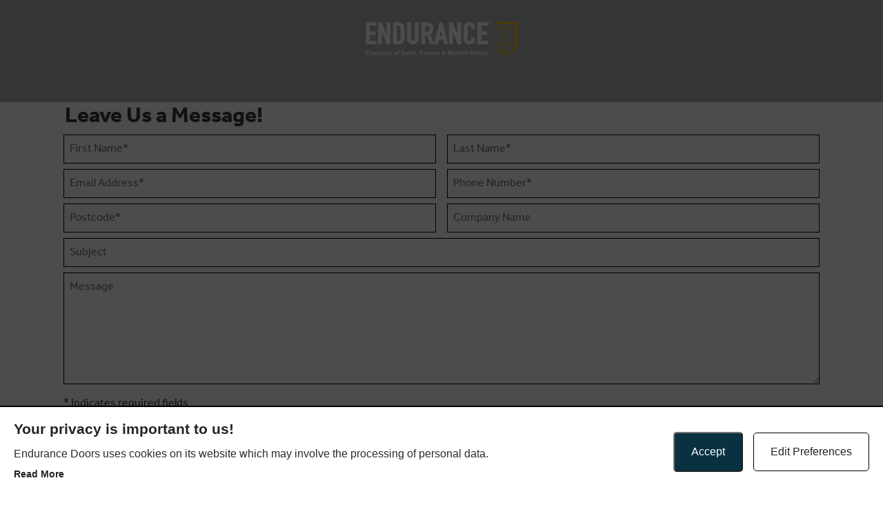

--- FILE ---
content_type: text/html; charset=UTF-8
request_url: https://endurancedoors.co.uk/installers/hereford/wye-valley-home-improvements/
body_size: 29753
content:

<!-- Redirect to login on trade pages -->





<!DOCTYPE html>
<!--
     ___  ________  ________  ________  ___
    |\  \|\   ____\|\   __  \|\   __  \|\  \
    \ \  \ \  \___|\ \  \|\  \ \  \|\  \ \  \
     \ \  \ \  \    \ \   __  \ \   __  \ \  \
      \ \  \ \  \____\ \  \ \  \ \  \ \  \ \  \____
       \ \__\ \_______\ \__\ \__\ \__\ \__\ \_______\
        \|__|\|_______|\|__|\|__|\|__|\|__|\|_______|

-->
<!--[if IE 9]>
<html class="ie9" lang="en-US"><![endif]-->
<!--[if gt IE 8]><!-->
<html lang="en-US">
<!--<![endif]-->

<head>
    <meta charset="UTF-8">
    <meta http-equiv="X-UA-Compatible" content="IE=edge">
    <meta name="viewport" content="width=device-width, initial-scale=1, shrink-to-fit=no">
    <meta name="facebook-domain-verification" content="zkrmofzagekw14woi2i2ip91v3k0ch" />
    <meta name="p:domain_verify" content="d7f1bb8f8e52d0a8f1f1470538c02212" />
    <link rel="icon" type="image/png" href="/wp-content/uploads/favicon.png" />
            <link rel="dns-prefetch" as="script" href="https://www.google-analytics.com">
    <link rel="dns-prefetch" as="script" href="https://www.gstatic.com">
    <link rel="dns-prefetch" as="script" href="https://connect.facebook.net">
    <link rel="dns-prefetch" as="script" href="https://widget.trustpilot.com">

    <!-- Do not change below script -->
    <script async src="https://www.googletagmanager.com/gtag/js?id=G-40C6Y76D4L"></script>
    <script>
        window.dataLayer = window.dataLayer || [];

        function gtag() {
            dataLayer.push(arguments);
        }
        gtag('js', new Date());
        gtag('config', 'G-40C6Y76D4L');

        ! function(f, b, e, v, n, t, s) {
            if (f.fbq) return;
            n = f.fbq = function() {
                n.callMethod ?
                    n.callMethod.apply(n, arguments) : n.queue.push(arguments)
            };
            if (!f._fbq) f._fbq = n;
            n.push = n;
            n.loaded = !0;
            n.version = '2.0';
            n.queue = [];
            t = b.createElement(e);
            t.async = !0;
            t.src = v;
            s = b.getElementsByTagName(e)[0];
            s.parentNode.insertBefore(t, s)
        }(window,
            document, 'script', 'https://connect.facebook.net/en_US/fbevents.js');
        fbq('init', '487520218119490');
        fbq('track', 'PageView');

        (function(a, e, c, f, g, h, b, d) {
            var
                k = {
                    ak: "867471644",
                    cl: "2GhNCMeLn3IQnKLSnQM"
                };
            a[c] = a[c] ||
                function() {
                    (a[c].q = a[c].q || []).push(arguments)
                };
            a[g] ||
                (a[g] = k.ak);
            b = e.createElement(h);
            b.async = 1;
            b.src = "//www.gstatic.com/wcm/loader.js";
            d = e.getElementsByTagName(h)[0];
            d.parentNode.insertBefore(b, d);
            a[f] = function(b, d, e) {
                a[c](2, b, k, d, null, new Date, e)
            };
            a[f]()
        })(window, document, "_googWcmImpl", "_googWcmGet", "_googWcmAk", "script");
    </script>

    <script>
        (function(w, d, t, r, u) {
            var f, n, i;
            w[u] = w[u] || [], f = function() {
                var o = {
                    ti: "52011457"
                };
                o.q = w[u], w[u] = new UET(o), w[u].push("pageLoad")
            }, n = d.createElement(t), n.src = r, n.async = 1, n.onload = n.onreadystatechange = function() {
                var s = this.readyState;
                s && s !== "loaded" && s !== "complete" || (f(), n.onload = n.onreadystatechange = null)
            }, i = d.getElementsByTagName(t)[0], i.parentNode.insertBefore(n, i)
        })(window, document, "script", "//bat.bing.com/bat.js", "uetq");

    </script>
    <script>
        window.uetq = window.uetq || [];
        window.uetq.push('consent', 'default', {
            'ad_storage': 'denied'
        });
    </script>
    <script>
        function uet_report_conversion_contact_form() {
            window.uetq = window.uetq || [];
            window.uetq.push('event', 'success', {
                "event_category": "Contact Form"
            });
        }
        function uet_report_conversion_qq() {
            window.uetq = window.uetq || [];
            window.uetq.push('event', 'Email', {
                "event_category": "Quick Quote Lead"
            });
        }
        function uet_report_conversion_avantal_qq() {
            window.uetq = window.uetq || [];
            window.uetq.push('event', 'Email', {
                "event_category": "Avantal Quick Quote Lead"
            });
        }
        function uet_report_conversion_callback() {
            window.uetq = window.uetq || [];
            window.uetq.push('event', 'Email', {
                "event_category": "Request callback Installer Form FAI"
            });
        }
        function uet_report_conversion_register_installer() {
            window.uetq = window.uetq || [];
            window.uetq.push('event', 'Email', {
                "event_category": "Register as Installer"
            });
        }
    </script>
    <!-- Trustpilot integration - do not remove  -->
    <script>
        (function(w,d,s,r,n){w.TrustpilotObject=n;w[n]=w[n]||function(){(w[n].q=w[n].q||[]).push(arguments)};
            a=d.createElement(s);a.async=1;a.src=r;a.type='text/java'+s;f=d.getElementsByTagName(s)[0];
            f.parentNode.insertBefore(a,f)})(window,document,'script', 'https://invitejs.trustpilot.com/tp.min.js', 'tp');
            tp('register', 'AdcSfpqXzVc6rv0s');
    </script>

    
<style>
.icaal-contact-form .btn.btn-primary {
	background: #ffd807;
	border-color: #ffd807;
	color: #111;
}

.icaal-contact-form .btn.btn-primary:hover {
	background: #e3c006;
	border-color: #e3c006;
}

.icaal-contact-form .btn.btn-primary-o {
	background: rgba(0, 0, 0, 0);
	border-color: #ffd807;
	color: #ffd807;
}

.icaal-contact-form .btn.btn-primary-o:hover {
	background: #ffd807;
	color: #111;
}
</style>
			<meta name='robots' content='noindex, follow' />
	<style>img:is([sizes="auto" i], [sizes^="auto," i]) { contain-intrinsic-size: 3000px 1500px }</style>
	
	<!-- This site is optimized with the Yoast SEO plugin v24.5 - https://yoast.com/wordpress/plugins/seo/ -->
	<title>Wye Valley Home Improvements | Endurance Doors</title>
	<meta property="og:locale" content="en_US" />
	<meta property="og:type" content="article" />
	<meta property="og:title" content="Wye Valley Home Improvements | Endurance Doors" />
	<meta property="og:url" content="https://endurancedoors.co.uk/installers/hereford/wye-valley-home-improvements/" />
	<meta property="og:site_name" content="Endurance Doors" />
	<meta property="article:modified_time" content="2024-05-28T15:38:13+00:00" />
	<meta name="twitter:card" content="summary_large_image" />
	<script type="application/ld+json" class="yoast-schema-graph">{"@context":"https://schema.org","@graph":[{"@type":"WebPage","@id":"https://endurancedoors.co.uk/installers/hereford/wye-valley-home-improvements/","url":"https://endurancedoors.co.uk/installers/hereford/wye-valley-home-improvements/","name":"Wye Valley Home Improvements | Endurance Doors","isPartOf":{"@id":"https://endurancedoors.co.uk/#website"},"datePublished":"2020-06-05T09:12:10+00:00","dateModified":"2024-05-28T15:38:13+00:00","breadcrumb":{"@id":"https://endurancedoors.co.uk/installers/hereford/wye-valley-home-improvements/#breadcrumb"},"inLanguage":"en-US","potentialAction":[{"@type":"ReadAction","target":["https://endurancedoors.co.uk/installers/hereford/wye-valley-home-improvements/"]}]},{"@type":"BreadcrumbList","@id":"https://endurancedoors.co.uk/installers/hereford/wye-valley-home-improvements/#breadcrumb","itemListElement":[{"@type":"ListItem","position":1,"name":"Home","item":"https://endurancedoors.co.uk/"},{"@type":"ListItem","position":2,"name":"Installer Control Centre","item":"https://endurancedoors.co.uk/installers/"},{"@type":"ListItem","position":3,"name":"Wye Valley Home Improvements"}]},{"@type":"WebSite","@id":"https://endurancedoors.co.uk/#website","url":"https://endurancedoors.co.uk/","name":"Endurance Doors","description":"","potentialAction":[{"@type":"SearchAction","target":{"@type":"EntryPoint","urlTemplate":"https://endurancedoors.co.uk/?s={search_term_string}"},"query-input":{"@type":"PropertyValueSpecification","valueRequired":true,"valueName":"search_term_string"}}],"inLanguage":"en-US"}]}</script>
	<!-- / Yoast SEO plugin. -->


<style id='classic-theme-styles-inline-css' type='text/css'>
/*! This file is auto-generated */
.wp-block-button__link{color:#fff;background-color:#32373c;border-radius:9999px;box-shadow:none;text-decoration:none;padding:calc(.667em + 2px) calc(1.333em + 2px);font-size:1.125em}.wp-block-file__button{background:#32373c;color:#fff;text-decoration:none}
</style>
<style id='global-styles-inline-css' type='text/css'>
:root{--wp--preset--aspect-ratio--square: 1;--wp--preset--aspect-ratio--4-3: 4/3;--wp--preset--aspect-ratio--3-4: 3/4;--wp--preset--aspect-ratio--3-2: 3/2;--wp--preset--aspect-ratio--2-3: 2/3;--wp--preset--aspect-ratio--16-9: 16/9;--wp--preset--aspect-ratio--9-16: 9/16;--wp--preset--color--black: #000000;--wp--preset--color--cyan-bluish-gray: #abb8c3;--wp--preset--color--white: #ffffff;--wp--preset--color--pale-pink: #f78da7;--wp--preset--color--vivid-red: #cf2e2e;--wp--preset--color--luminous-vivid-orange: #ff6900;--wp--preset--color--luminous-vivid-amber: #fcb900;--wp--preset--color--light-green-cyan: #7bdcb5;--wp--preset--color--vivid-green-cyan: #00d084;--wp--preset--color--pale-cyan-blue: #8ed1fc;--wp--preset--color--vivid-cyan-blue: #0693e3;--wp--preset--color--vivid-purple: #9b51e0;--wp--preset--gradient--vivid-cyan-blue-to-vivid-purple: linear-gradient(135deg,rgba(6,147,227,1) 0%,rgb(155,81,224) 100%);--wp--preset--gradient--light-green-cyan-to-vivid-green-cyan: linear-gradient(135deg,rgb(122,220,180) 0%,rgb(0,208,130) 100%);--wp--preset--gradient--luminous-vivid-amber-to-luminous-vivid-orange: linear-gradient(135deg,rgba(252,185,0,1) 0%,rgba(255,105,0,1) 100%);--wp--preset--gradient--luminous-vivid-orange-to-vivid-red: linear-gradient(135deg,rgba(255,105,0,1) 0%,rgb(207,46,46) 100%);--wp--preset--gradient--very-light-gray-to-cyan-bluish-gray: linear-gradient(135deg,rgb(238,238,238) 0%,rgb(169,184,195) 100%);--wp--preset--gradient--cool-to-warm-spectrum: linear-gradient(135deg,rgb(74,234,220) 0%,rgb(151,120,209) 20%,rgb(207,42,186) 40%,rgb(238,44,130) 60%,rgb(251,105,98) 80%,rgb(254,248,76) 100%);--wp--preset--gradient--blush-light-purple: linear-gradient(135deg,rgb(255,206,236) 0%,rgb(152,150,240) 100%);--wp--preset--gradient--blush-bordeaux: linear-gradient(135deg,rgb(254,205,165) 0%,rgb(254,45,45) 50%,rgb(107,0,62) 100%);--wp--preset--gradient--luminous-dusk: linear-gradient(135deg,rgb(255,203,112) 0%,rgb(199,81,192) 50%,rgb(65,88,208) 100%);--wp--preset--gradient--pale-ocean: linear-gradient(135deg,rgb(255,245,203) 0%,rgb(182,227,212) 50%,rgb(51,167,181) 100%);--wp--preset--gradient--electric-grass: linear-gradient(135deg,rgb(202,248,128) 0%,rgb(113,206,126) 100%);--wp--preset--gradient--midnight: linear-gradient(135deg,rgb(2,3,129) 0%,rgb(40,116,252) 100%);--wp--preset--font-size--small: 13px;--wp--preset--font-size--medium: 20px;--wp--preset--font-size--large: 36px;--wp--preset--font-size--x-large: 42px;--wp--preset--spacing--20: 0.44rem;--wp--preset--spacing--30: 0.67rem;--wp--preset--spacing--40: 1rem;--wp--preset--spacing--50: 1.5rem;--wp--preset--spacing--60: 2.25rem;--wp--preset--spacing--70: 3.38rem;--wp--preset--spacing--80: 5.06rem;--wp--preset--shadow--natural: 6px 6px 9px rgba(0, 0, 0, 0.2);--wp--preset--shadow--deep: 12px 12px 50px rgba(0, 0, 0, 0.4);--wp--preset--shadow--sharp: 6px 6px 0px rgba(0, 0, 0, 0.2);--wp--preset--shadow--outlined: 6px 6px 0px -3px rgba(255, 255, 255, 1), 6px 6px rgba(0, 0, 0, 1);--wp--preset--shadow--crisp: 6px 6px 0px rgba(0, 0, 0, 1);}:where(.is-layout-flex){gap: 0.5em;}:where(.is-layout-grid){gap: 0.5em;}body .is-layout-flex{display: flex;}.is-layout-flex{flex-wrap: wrap;align-items: center;}.is-layout-flex > :is(*, div){margin: 0;}body .is-layout-grid{display: grid;}.is-layout-grid > :is(*, div){margin: 0;}:where(.wp-block-columns.is-layout-flex){gap: 2em;}:where(.wp-block-columns.is-layout-grid){gap: 2em;}:where(.wp-block-post-template.is-layout-flex){gap: 1.25em;}:where(.wp-block-post-template.is-layout-grid){gap: 1.25em;}.has-black-color{color: var(--wp--preset--color--black) !important;}.has-cyan-bluish-gray-color{color: var(--wp--preset--color--cyan-bluish-gray) !important;}.has-white-color{color: var(--wp--preset--color--white) !important;}.has-pale-pink-color{color: var(--wp--preset--color--pale-pink) !important;}.has-vivid-red-color{color: var(--wp--preset--color--vivid-red) !important;}.has-luminous-vivid-orange-color{color: var(--wp--preset--color--luminous-vivid-orange) !important;}.has-luminous-vivid-amber-color{color: var(--wp--preset--color--luminous-vivid-amber) !important;}.has-light-green-cyan-color{color: var(--wp--preset--color--light-green-cyan) !important;}.has-vivid-green-cyan-color{color: var(--wp--preset--color--vivid-green-cyan) !important;}.has-pale-cyan-blue-color{color: var(--wp--preset--color--pale-cyan-blue) !important;}.has-vivid-cyan-blue-color{color: var(--wp--preset--color--vivid-cyan-blue) !important;}.has-vivid-purple-color{color: var(--wp--preset--color--vivid-purple) !important;}.has-black-background-color{background-color: var(--wp--preset--color--black) !important;}.has-cyan-bluish-gray-background-color{background-color: var(--wp--preset--color--cyan-bluish-gray) !important;}.has-white-background-color{background-color: var(--wp--preset--color--white) !important;}.has-pale-pink-background-color{background-color: var(--wp--preset--color--pale-pink) !important;}.has-vivid-red-background-color{background-color: var(--wp--preset--color--vivid-red) !important;}.has-luminous-vivid-orange-background-color{background-color: var(--wp--preset--color--luminous-vivid-orange) !important;}.has-luminous-vivid-amber-background-color{background-color: var(--wp--preset--color--luminous-vivid-amber) !important;}.has-light-green-cyan-background-color{background-color: var(--wp--preset--color--light-green-cyan) !important;}.has-vivid-green-cyan-background-color{background-color: var(--wp--preset--color--vivid-green-cyan) !important;}.has-pale-cyan-blue-background-color{background-color: var(--wp--preset--color--pale-cyan-blue) !important;}.has-vivid-cyan-blue-background-color{background-color: var(--wp--preset--color--vivid-cyan-blue) !important;}.has-vivid-purple-background-color{background-color: var(--wp--preset--color--vivid-purple) !important;}.has-black-border-color{border-color: var(--wp--preset--color--black) !important;}.has-cyan-bluish-gray-border-color{border-color: var(--wp--preset--color--cyan-bluish-gray) !important;}.has-white-border-color{border-color: var(--wp--preset--color--white) !important;}.has-pale-pink-border-color{border-color: var(--wp--preset--color--pale-pink) !important;}.has-vivid-red-border-color{border-color: var(--wp--preset--color--vivid-red) !important;}.has-luminous-vivid-orange-border-color{border-color: var(--wp--preset--color--luminous-vivid-orange) !important;}.has-luminous-vivid-amber-border-color{border-color: var(--wp--preset--color--luminous-vivid-amber) !important;}.has-light-green-cyan-border-color{border-color: var(--wp--preset--color--light-green-cyan) !important;}.has-vivid-green-cyan-border-color{border-color: var(--wp--preset--color--vivid-green-cyan) !important;}.has-pale-cyan-blue-border-color{border-color: var(--wp--preset--color--pale-cyan-blue) !important;}.has-vivid-cyan-blue-border-color{border-color: var(--wp--preset--color--vivid-cyan-blue) !important;}.has-vivid-purple-border-color{border-color: var(--wp--preset--color--vivid-purple) !important;}.has-vivid-cyan-blue-to-vivid-purple-gradient-background{background: var(--wp--preset--gradient--vivid-cyan-blue-to-vivid-purple) !important;}.has-light-green-cyan-to-vivid-green-cyan-gradient-background{background: var(--wp--preset--gradient--light-green-cyan-to-vivid-green-cyan) !important;}.has-luminous-vivid-amber-to-luminous-vivid-orange-gradient-background{background: var(--wp--preset--gradient--luminous-vivid-amber-to-luminous-vivid-orange) !important;}.has-luminous-vivid-orange-to-vivid-red-gradient-background{background: var(--wp--preset--gradient--luminous-vivid-orange-to-vivid-red) !important;}.has-very-light-gray-to-cyan-bluish-gray-gradient-background{background: var(--wp--preset--gradient--very-light-gray-to-cyan-bluish-gray) !important;}.has-cool-to-warm-spectrum-gradient-background{background: var(--wp--preset--gradient--cool-to-warm-spectrum) !important;}.has-blush-light-purple-gradient-background{background: var(--wp--preset--gradient--blush-light-purple) !important;}.has-blush-bordeaux-gradient-background{background: var(--wp--preset--gradient--blush-bordeaux) !important;}.has-luminous-dusk-gradient-background{background: var(--wp--preset--gradient--luminous-dusk) !important;}.has-pale-ocean-gradient-background{background: var(--wp--preset--gradient--pale-ocean) !important;}.has-electric-grass-gradient-background{background: var(--wp--preset--gradient--electric-grass) !important;}.has-midnight-gradient-background{background: var(--wp--preset--gradient--midnight) !important;}.has-small-font-size{font-size: var(--wp--preset--font-size--small) !important;}.has-medium-font-size{font-size: var(--wp--preset--font-size--medium) !important;}.has-large-font-size{font-size: var(--wp--preset--font-size--large) !important;}.has-x-large-font-size{font-size: var(--wp--preset--font-size--x-large) !important;}
:where(.wp-block-post-template.is-layout-flex){gap: 1.25em;}:where(.wp-block-post-template.is-layout-grid){gap: 1.25em;}
:where(.wp-block-columns.is-layout-flex){gap: 2em;}:where(.wp-block-columns.is-layout-grid){gap: 2em;}
:root :where(.wp-block-pullquote){font-size: 1.5em;line-height: 1.6;}
</style>
<link rel='stylesheet' id='icaal-cookie-policy-css' href='https://endurancedoors.co.uk/wp-content/plugins/icaal-cookie-policy/public/css/icaal-cookie-policy-public-minimal-min.css?ver=1.9' type='text/css' media='all' />
<link rel='stylesheet' id='fold-css' href='https://endurancedoors.co.uk/wp-content/themes/endurance/dist/css/fold.css?ver=1.7' type='text/css' media='all' />
<link rel='stylesheet' id='app-new-css' href='https://endurancedoors.co.uk/wp-content/themes/endurance/dist/css/new.css?ver=3.1' type='text/css' media='all' />
<script type="text/javascript" src="https://endurancedoors.co.uk/wp-content/themes/endurance/dist/js/head.min.js?ver=1.5" id="head-js"></script>
<link rel="https://api.w.org/" href="https://endurancedoors.co.uk/wp-json/" /><link rel="EditURI" type="application/rsd+xml" title="RSD" href="https://endurancedoors.co.uk/xmlrpc.php?rsd" />
<link rel="alternate" title="oEmbed (JSON)" type="application/json+oembed" href="https://endurancedoors.co.uk/wp-json/oembed/1.0/embed?url=https%3A%2F%2Fendurancedoors.co.uk%2Finstallers%2Fhereford%2Fwye-valley-home-improvements%2F" />
<link rel="alternate" title="oEmbed (XML)" type="text/xml+oembed" href="https://endurancedoors.co.uk/wp-json/oembed/1.0/embed?url=https%3A%2F%2Fendurancedoors.co.uk%2Finstallers%2Fhereford%2Fwye-valley-home-improvements%2F&#038;format=xml" />

        <div id="icaal-cookie-policy" class="icaal-cookie-policy-preferences" style="display: none">

          <div class="policy-info flex justify-between">
            <div class="policy-info-inner flex justify-between">
              <div class="policy-info-inner-cont w-full lg:w-2/3">
                <h2>Your privacy is important to us!</h2>
                <p>Endurance Doors uses cookies on its website which may involve the processing of personal data.</p>
                <button class="preferences-modal-read-more">Read more</button>
                <p class="preferences-modal-text">Necessary cookies are required for our website to function. We also use other cookies for marketing and statistical analysis. In some cases, data may be transferred to third parties. We won’t activate these cookies without your explicit consent, which you can give or revoke at any time.</p>
              </div>
              <div class="cookie-policy-modal-footer w-full lg:w-1/3">
                <button type="button" name="icaal-enable-all-cookies" style="background: #083141">Accept</button>
                <button type="button" class="preferencebtn" name="icaal-customise-cookie-preferences">Edit Preferences</button>
                  
              </div>
            </div>
          </div>

          <div class="cookie-policy-preferences-modal" style="display: none;">
            <div class="cookie-preference-modal-content">
              <div class="cookie-content-wrap">
                  <h2>Cookie Preferences</h2>
                  <p>Here you can choose which cookies you consent to. Simply use the toggles to give or revoke consent to individual cookies, and you can change your preferences at any time.</p>
                  <a href="/cookie-policy/">Read our Cookie Policy</a>
              </div>
              <div class="cookie-content-footer">
                <button type="button" name="icaal-save-cookie-preferences" style="background: #083141">Save Preferences</button>
              </div>
            </div>
            <div class="cookie-preferences-toggles">
              <div class="cookie-preferences-toggles-wrap">

                <div class="cookie-preference-item">
                  <div class="cookie-preference-item-label">
                  <svg width="20" height="22" version="1.1" id="Layer_1" xmlns="http://www.w3.org/2000/svg width="20" height="22"" xmlns:xlink="http://www.w3.org/1999/xlink" x="0px" y="0px" viewBox="0 0 512 512" style="enable-background:new 0 0 512 512;" xml:space="preserve"> <g> <g> <path d="M505.752,123.582c-8.331-8.331-21.839-8.331-30.17,0L256,343.163L36.418,123.582c-8.331-8.331-21.839-8.331-30.17,0 s-8.331,21.839,0,30.17l234.667,234.667c8.331,8.331,21.839,8.331,30.17,0l234.667-234.667 C514.083,145.42,514.083,131.913,505.752,123.582z"/> </g> </g> </svg width="20" height="22">
                  <h4>Necessary</h4>
                  </div>
                  <small>Always enabled </small>
                  <p style="display: none;">These cookies are essential for the website to perform as it needs to. They keep the basic functions and important security features working properly for you, anonymously.</p>
                </div>

                <div class="cookie-preference-item">
                  <div class="cookie-preference-item-label">
                  <svg width="20" height="22" version="1.1" id="Layer_1" xmlns="http://www.w3.org/2000/svg width="20" height="22"" xmlns:xlink="http://www.w3.org/1999/xlink" x="0px" y="0px" viewBox="0 0 512 512" style="enable-background:new 0 0 512 512;" xml:space="preserve"> <g> <g> <path d="M505.752,123.582c-8.331-8.331-21.839-8.331-30.17,0L256,343.163L36.418,123.582c-8.331-8.331-21.839-8.331-30.17,0 s-8.331,21.839,0,30.17l234.667,234.667c8.331,8.331,21.839,8.331,30.17,0l234.667-234.667 C514.083,145.42,514.083,131.913,505.752,123.582z"/> </g> </g> </svg width="20" height="22">
                  <h4>Functional</h4>
                  </div>
                  <div class="cookie-preference-toggle active">
                    <input type="checkbox" name="functional_cookies" checked value="true"></input>
                  </div>
                  <p style="display: none;">Functional cookies allow you to interact with the website and its content, such as sharing information on social media platforms and other third-party features.</p>
                </div>

                <div class="cookie-preference-item">
                  <div class="cookie-preference-item-label">
                  <svg width="20" height="22" version="1.1" id="Layer_1" xmlns="http://www.w3.org/2000/svg width="20" height="22"" xmlns:xlink="http://www.w3.org/1999/xlink" x="0px" y="0px" viewBox="0 0 512 512" style="enable-background:new 0 0 512 512;" xml:space="preserve"> <g> <g> <path d="M505.752,123.582c-8.331-8.331-21.839-8.331-30.17,0L256,343.163L36.418,123.582c-8.331-8.331-21.839-8.331-30.17,0 s-8.331,21.839,0,30.17l234.667,234.667c8.331,8.331,21.839,8.331,30.17,0l234.667-234.667 C514.083,145.42,514.083,131.913,505.752,123.582z"/> </g> </g> </svg width="20" height="22">
                  <h4>Analytics</h4>
                  </div>
                  <div class="cookie-preference-toggle active">
                    <input type="checkbox" name="analytical_cookies" checked value="true"></input>
                  </div>
                  <p style="display: none;">We use these cookies to help us understand how users are interacting with the website. They help to provide us with key metrics on how many visitors we have, bounce rate and the sources of website traffic.</p>
                </div>

                 <div class="cookie-preference-item">
                  <div class="cookie-preference-item-label">
                  <svg width="20" height="22" version="1.1" id="Layer_1" xmlns="http://www.w3.org/2000/svg width="20" height="22"" xmlns:xlink="http://www.w3.org/1999/xlink" x="0px" y="0px" viewBox="0 0 512 512" style="enable-background:new 0 0 512 512;" xml:space="preserve"> <g> <g> <path d="M505.752,123.582c-8.331-8.331-21.839-8.331-30.17,0L256,343.163L36.418,123.582c-8.331-8.331-21.839-8.331-30.17,0 s-8.331,21.839,0,30.17l234.667,234.667c8.331,8.331,21.839,8.331,30.17,0l234.667-234.667 C514.083,145.42,514.083,131.913,505.752,123.582z"/> </g> </g> </svg width="20" height="22">
                  <h4>Advertisements</h4>
                  </div>
                  <div class="cookie-preference-toggle active">
                    <input type="checkbox" name="advertisement_cookies" checked value="true"></input>
                  </div>
                  <p style="display: none;">Advertisement cookies help to provide relevant ads and marketing campaigns. These track visitors across websites and mean users can receive more customised ads.</p>
                </div>

                <div class="cookie-preference-item">
                  <div class="cookie-preference-item-label">
                  <svg width="20" height="22" version="1.1" id="Layer_1" xmlns="http://www.w3.org/2000/svg width="20" height="22"" xmlns:xlink="http://www.w3.org/1999/xlink" x="0px" y="0px" viewBox="0 0 512 512" style="enable-background:new 0 0 512 512;" xml:space="preserve"> <g> <g> <path d="M505.752,123.582c-8.331-8.331-21.839-8.331-30.17,0L256,343.163L36.418,123.582c-8.331-8.331-21.839-8.331-30.17,0 s-8.331,21.839,0,30.17l234.667,234.667c8.331,8.331,21.839,8.331,30.17,0l234.667-234.667 C514.083,145.42,514.083,131.913,505.752,123.582z"/> </g> </g> </svg width="20" height="22">
                  <h4>Other</h4>
                  </div>
                  <div class="cookie-preference-toggle active">
                    <input type="checkbox" name="other_cookies" checked value="true"></input>
                  </div>
                  <p style="display: none;">These cookies have not been classified into any of the above categories and are being analysed.</p>
                </div>

              </div>
            </div>
          </div>

        </div>

        <div id="icaal-cookie-preferences-widget" style="background: #083141">
          <svg xmlns="http://www.w3.org/2000/svg width="20" height="22"" viewBox="0 0 50 50"><path d="M 25 4 C 13.414063 4 4 13.414063 4 25 C 4 36.585938 13.414063 46 25 46 C 36.585938 46 46 36.585938 46 25 C 46 24.378906 45.960938 23.78125 45.910156 23.203125 C 45.878906 22.855469 45.671875 22.546875 45.359375 22.390625 C 45.042969 22.234375 44.671875 22.253906 44.375 22.441406 C 43.824219 22.792969 43.191406 23 42.5 23 C 41.015625 23 39.769531 22.082031 39.253906 20.792969 C 39.148438 20.527344 38.933594 20.320313 38.667969 20.222656 C 38.398438 20.125 38.101563 20.144531 37.847656 20.28125 C 37.003906 20.738281 36.035156 21 35 21 C 31.675781 21 29 18.324219 29 15 C 29 13.964844 29.261719 12.996094 29.71875 12.152344 C 29.855469 11.898438 29.875 11.601563 29.777344 11.332031 C 29.679688 11.066406 29.472656 10.851563 29.207031 10.746094 C 27.917969 10.230469 27 8.984375 27 7.5 C 27 6.808594 27.207031 6.175781 27.558594 5.625 C 27.746094 5.328125 27.765625 4.957031 27.609375 4.640625 C 27.453125 4.328125 27.144531 4.121094 26.796875 4.089844 C 26.21875 4.039063 25.621094 4 25 4 Z M 38 4 C 36.894531 4 36 4.894531 36 6 C 36 7.105469 36.894531 8 38 8 C 39.105469 8 40 7.105469 40 6 C 40 4.894531 39.105469 4 38 4 Z M 25 6 C 25.144531 6 25.292969 6.015625 25.4375 6.023438 C 25.285156 6.519531 25 6.953125 25 7.5 C 25 9.4375 26.136719 10.984375 27.660156 11.960938 C 27.269531 12.90625 27 13.917969 27 15 C 27 19.40625 30.59375 23 35 23 C 36.082031 23 37.09375 22.730469 38.039063 22.339844 C 39.015625 23.863281 40.5625 25 42.5 25 C 43.046875 25 43.480469 24.714844 43.980469 24.5625 C 43.984375 24.707031 44 24.855469 44 25 C 44 35.503906 35.503906 44 25 44 C 14.496094 44 6 35.503906 6 25 C 6 14.496094 14.496094 6 25 6 Z M 36.5 12 C 35.671875 12 35 12.671875 35 13.5 C 35 14.328125 35.671875 15 36.5 15 C 37.328125 15 38 14.328125 38 13.5 C 38 12.671875 37.328125 12 36.5 12 Z M 21.5 15 C 20.671875 15 20 15.671875 20 16.5 C 20 17.328125 20.671875 18 21.5 18 C 22.328125 18 23 17.328125 23 16.5 C 23 15.671875 22.328125 15 21.5 15 Z M 45 15 C 44.449219 15 44 15.449219 44 16 C 44 16.550781 44.449219 17 45 17 C 45.550781 17 46 16.550781 46 16 C 46 15.449219 45.550781 15 45 15 Z M 15 20 C 13.34375 20 12 21.34375 12 23 C 12 24.65625 13.34375 26 15 26 C 16.65625 26 18 24.65625 18 23 C 18 21.34375 16.65625 20 15 20 Z M 24.5 24 C 23.671875 24 23 24.671875 23 25.5 C 23 26.328125 23.671875 27 24.5 27 C 25.328125 27 26 26.328125 26 25.5 C 26 24.671875 25.328125 24 24.5 24 Z M 17 31 C 15.894531 31 15 31.894531 15 33 C 15 34.105469 15.894531 35 17 35 C 18.105469 35 19 34.105469 19 33 C 19 31.894531 18.105469 31 17 31 Z M 30.5 32 C 29.121094 32 28 33.121094 28 34.5 C 28 35.878906 29.121094 37 30.5 37 C 31.878906 37 33 35.878906 33 34.5 C 33 33.121094 31.878906 32 30.5 32 Z"></path></svg width="20" height="22">
          <div class="text-wrap" style="background: #083141">
            <p>Update Cookie Preferences</p>
          </div>
        </div>
      <script>gtag("consent", "default", {
        ad_storage: "denied",
        ad_user_data: "denied",
        ad_personalization: "denied",
        analytics_storage: "denied",
        functionality_storage: "denied",
        personalization_storage: "denied",
        security_storage: "granted",
        wait_for_update: 2000,
    });
    </script>
<script>
      window.uetq = window.uetq || [];
      
      window.uetq.push('consent', 'default', {
         'ad_storage': 'denied'
      });
  
      function updateConsentMode() {
         let consentType = 'default';
         let adStorage = 'denied';

         if (document.cookie.includes('cookie_preferences_set=true')) {
            consentType = 'update';
            adStorage = 'denied';
         }
         if (document.cookie.includes('advertisement_cookies=true')) {
            consentType = 'update';
            adStorage = 'granted';
         }

         window.uetq.push('consent', consentType, {
            'ad_storage': adStorage
         });
      }
  
      updateConsentMode();
      </script>

<script type="text/javascript" src="https://www.enterprise-ventureintelligence.com/js/804749.js" ></script>
<noscript><img src="https://www.enterprise-ventureintelligence.com/804749.png" style="display:none;" /></noscript>    <!-- SVG -->
<script async src="https://kit.fontawesome.com/dc1e8a42c8.js" crossorigin="anonymous"></script>
<script src="https://scripts.sirv.com/sirvjs/v3/sirv.js"></script>
<!-- <script>
    (function() {
        var script = document.createElement('script');
        script.src = 'https://scripts.sirv.com/sirvjs/v3/sirv.js';
        script.async = true;
        document.head.appendChild(script);
    })();
</script> -->

<script>
    (function() {
        let sirvScriptLoaded = false;
        
        function loadSirvScript() {
            if (sirvScriptLoaded) return;
            
            var script = document.createElement('script');
            script.src = 'https://scripts.sirv.com/sirvjs/v3/sirv.js';
            script.async = true;
            document.head.appendChild(script);
            sirvScriptLoaded = true;
        }
        
        // Use Intersection Observer to detect when 360 viewer is near viewport
        function initLazySirv() {
            const sirvElements = document.querySelectorAll('.Sirv');
            
            if (!sirvElements.length) return;
            
            const observer = new IntersectionObserver((entries) => {
                entries.forEach(entry => {
                    if (entry.isIntersecting) {
                        loadSirvScript();
                        observer.disconnect(); // Load script only once
                    }
                });
            }, {
                rootMargin: '200px' // Start loading 200px before visible
            });
            
            sirvElements.forEach(el => observer.observe(el));
        }
        
        // Wait for DOM to be ready
        if (document.readyState === 'loading') {
            document.addEventListener('DOMContentLoaded', initLazySirv);
        } else {
            initLazySirv();
        }
    })();
</script>

<script type="text/javascript"> _linkedin_partner_id = "6114354"; window._linkedin_data_partner_ids = window._linkedin_data_partner_ids || []; window._linkedin_data_partner_ids.push(_linkedin_partner_id); </script><script type="text/javascript"> (function(l) { if (!l){window.lintrk = function(a,b){window.lintrk.q.push([a,b])}; window.lintrk.q=[]} var s = document.getElementsByTagName("script")[0]; var b = document.createElement("script"); b.type = "text/javascript";b.async = true; b.src = "https://snap.licdn.com/li.lms-analytics/insight.min.js"; s.parentNode.insertBefore(b, s);})(window.lintrk); </script> <noscript> <img height="1" width="1" style="display:none;" alt="" src="https://px.ads.linkedin.com/collect/?pid=6114354&fmt=gif" /> </noscript>

<!-- ADALYSER Tracking tag -->
<!-- This is used for the TV campaign -->
<script type="text/javascript">
	(function(clientId) {
		if(window["__adal_disable_" + clientId]) { return; }
		(function(windowAlias, documentAlias, trackerName) {
			if (!windowAlias[trackerName]) {
				windowAlias.GlobalAdalyserNamespace = windowAlias.GlobalAdalyserNamespace
						|| [];
				windowAlias.GlobalAdalyserNamespace.push(trackerName);
				windowAlias[trackerName] = function() {
					(windowAlias[trackerName].q = windowAlias[trackerName].q || []).push(arguments)
				};
				windowAlias[trackerName].q = windowAlias[trackerName].q || [];
				var nel = documentAlias.createElement("script"),
					fel = documentAlias.getElementsByTagName("script")[0];
				nel.async = 1;
				nel.src = "//c5.adalyser.com/adalyser.js?cid=" + clientId;
				fel.parentNode.insertBefore(nel, fel)
			}
		}(window, document, "adalyserTracker"));
		window.adalyserTracker("create", {
			campaignCookieTimeout: 15552000,
			conversionCookieTimeout: 604800,
			clientId: clientId,
			trafficSourceInternalReferrers: [
				"^(.*\\.)?endurancedoors.*$"
			]
		});
		window.adalyserTracker("trackSession", "lce1");
	})("endurancedoors");
</script>
<!-- ADALYSER Tracking tag -->
<script>
    (function (l, i, n, k, t, r, ee) {
        l[t] = l[t] || function () { (l[t].q = l[t].q || []).push(arguments) };
        l[t].l = new Date().getTime(); r = i.createElement(n); ee = i.getElementsByTagName(n)[0];
        r.async = 1; r.src = k; ee.parentNode.insertBefore(r, ee);
    })(window, document, 'script', 'https://assets.production.linktr.ee/ltpixel/ltpix.min.js?t=' + Date.now(), 'lti');
    lti('init', 'LTU-4eff50f3-3047-4407-bdcc-779f6d5079f0')
    lti('pageloaded');
</script>

<script src="https://analytics.ahrefs.com/analytics.js" data-key="ZAIhBPCf6TVZcw7bHRLUoQ" async></script>
</head>

<body class="installer-template-default single single-installer postid-16941"data-browser="chrome">
    <!-- By using this audio pixel code, the Customer hereby instructs AdsWizz toProcess Personal Data in its quality as a sub-processor.The ownership and control of Personal Data remains with Customer, and Customer will always remain the Data Controller. Customer is responsible for compliance with its obligations as Data Controller under the Data Protection Laws, in particular for justification of any transmission of Personal Data to AdsWizz (including but not limited providing any required notices and obtaining any required consents from the data subjects), and for its decisions concerning the Processing and use of the Personal Data. -->
    <img style="position:absolute; z-index: -1;" alt="octave image" src="https://octave-3179-adswizz.attribution.adswizz.com/fire?pixelId=eb9e068f-8f46-4d6e-994f-1d5c11127ffa&type=sitevisit&subtype=HomePage&aw_0_req.gdpr=true&redirectURL=[base64]"/>

        <!-- <div id="icaal-cookie-policy" style="display: none;"></div> -->
    <!-- below code checks if a post has a subcategory of 'Avantal Collection', if it does, it returns a single value of true -->

<header id="navigation" class="new-nav-section " data-aos="fade-down" data-aos-duration="300" data-aos-easing="ease-out" data-aos-once="true">
    
    

            <div class="trustpilot-b trustpilot-widget-mobile hidden-md-up p-b-1 text-center">
            <a href="https://uk.trustpilot.com/review/endurancedoors.co.uk">
                <img src="/wp-content/uploads/trustpilot-mobile.png" height="22px" width="auto" alt="trustpilot logo image">
            </a>
        </div>
    
    <nav id="primary-menu" class="navbar newhome-section pos-r" role="navigation" style="padding-top: 0; padding-bottom: 0;">
        <div class="position-relative">
            <div class="navbar-header d-none-lg-up" style="text-align: center;padding-left:3rem;">
                <a class="navbar-brand pl-2 pl-lg-0" href="https://endurancedoors.co.uk" style="opacity: 1;">
                                            <img src="/wp-content/uploads/NEW_Endurance-Logo_Full_TransparentBackground.png" alt="Endurance logo" width="150px" height="auto">
                                    </a>
                <button type="button" class="navbar-toggle collapsed mr-2" data-toggle="collapse" data-target="#navbar" aria-expanded="false" aria-controls="navbar">
                    <span class="sr-only">Toggle navigation</span>
                    <span class="icon-bar"></span>
                    <span class="icon-bar"></span>
                    <span class="icon-bar"></span>
                </button>
            </div>
                            <div id="navbar" class="collapse navbar-collapse p-x-0 ">
                    <!-- Main Nav top part start -->
                    <ul id="menu-primary-menu" class="nav navbar-nav navbar-top navbar-right pl-2 mb-0 py-lg-3">
                                                    <li class="menu item menu-item-object p-r-0     megamenu-toggle position-static"  data-megamenu-toggle="visit-our-showroom">

                                                                    <a title="Visit Our Showroom" href="https://endurancedoors.co.uk/our-showroom/" >
                                        Visit Our Showroom<i class="fa fa-caret-down menuhover-icon m-l-1 d-inline-block"></i>                                    </a>
                                
                                
                                                                    <div class="megamenu-block" data-megamenu="visit-our-showroom">
                                        <div class="position-relative">
                                            <div class="container-fluid p-y-1 p-y-lg-3">
                                                <div class="row">
                                                                                                            <div class="col-12 col-lg-3 megamenu-column text-left">
                                                            <div class="p-x-1">
                                                                                                                                                                                                            <h4 class="megamenu-list-title">Our Showroom is open 7 days a week!</h4>                                                                                                                                                <!-- showroom information -->
                                                                                                                                                    <ul class="m-b-2 border 0">
                                                                                <li class="menu-item menu-item-object font-size-lg-sm font-size-xl-base  ">
                                                                                    <div class="w-100 d-flex flex-wrap align-items-around">
                                                                                                                                                                                <p style="font-size:1.25rem;"></p>
                                                                                        <div class="d-flex flex-wrap-wrap visit-showroom-megamenu-content" style="flex-wrap:wrap;">
                                                                                                                                                                                            <a class="d-flex align-items-center mb-0 pr-3" style="font-size:16px;" href="tel:01652 340340">
                                                                                                    <svg class="mr-2" style="width:16px;height:16px;" xmlns="https://www.w3.org/2000/svg" viewBox="0 0 512 512">
                                                                                                        <path fill="#000000" d="M497.39 361.8l-112-48a24 24 0 0 0-28 6.9l-49.6 60.6A370.66 370.66 0 0 1 130.6 204.11l60.6-49.6a23.94 23.94 0 0 0 6.9-28l-48-112A24.16 24.16 0 0 0 122.6.61l-104 24A24 24 0 0 0 0 48c0 256.5 207.9 464 464 464a24 24 0 0 0 23.4-18.6l24-104a24.29 24.29 0 0 0-14.01-27.6z" />
                                                                                                    </svg>
                                                                                                    01652 340340                                                                                                </a>
                                                                                                                                                                                                                                                                                        <a class="d-flex align-items-center mb-0" style="font-size:16px;" href="mailto:showroom@endurancedoors.co.uk">
                                                                                                    <svg class="mr-2" style="width:16px;height:16px;" xmlns="https://www.w3.org/2000/svg" viewBox="0 0 512 512"><!--! Font Awesome Pro 6.3.0 by @fontawesome - https://fontawesome.com License - https://fontawesome.com/license (Commercial License) Copyright 2023 Fonticons, Inc. -->
                                                                                                        <path fill="#000000" d="M64 112c-8.8 0-16 7.2-16 16v22.1L220.5 291.7c20.7 17 50.4 17 71.1 0L464 150.1V128c0-8.8-7.2-16-16-16H64zM48 212.2V384c0 8.8 7.2 16 16 16H448c8.8 0 16-7.2 16-16V212.2L322 328.8c-38.4 31.5-93.7 31.5-132 0L48 212.2zM0 128C0 92.7 28.7 64 64 64H448c35.3 0 64 28.7 64 64V384c0 35.3-28.7 64-64 64H64c-35.3 0-64-28.7-64-64V128z" />
                                                                                                    </svg>
                                                                                                    showroom@endurancedoors.co.uk                                                                                                </a>
                                                                                                                                                                                    </div>
                                                                                        <div class="mt-4"><p>Endurance Doors Showroom<br />
Cranidge House<br />
Bridge Street, Brigg<br />
DN20 8NF</p>
</div>
                                                                                        <p style="font-size:14px;">*Phone lines are monitored 9am-5pm during the week and 10am-5pm Saturday / 10am-4pm Sunday.</p>
                                                                                    </div>
                                                                                </li>
                                                                            </ul>
                                                                                                                                                                                                                                                                        </div>
                                                        </div>
                                                    
                                                                                                                                                                        <div class="col-12 col-lg-3 megamenu-column text-right">
                                                                <div class="p-x-1">
                                                                                                                                                                                                                        <h4 class="megamenu-list-title text-left">Our Showroom</h4>                                                                            <a href="/our-showroom/" class="d-flex flex-row align-items-center m-b-1 w-100 w-100 border-top border-right border-bottom border-left-0 border-muted hover-fade bg-white text-decoration-none">
                                                                                <div><img data-src="https://endurancedoors.co.uk/wp-content/uploads/Our-Showroom-nav-472x250.jpg" alt="Types of Doors" class="lazyload img-fluid" /></div>                                                                            </a>
                                                                            <a href="/our-showroom/" class="see-more-link">See more<i class="fal fa-angle-right"></i></a>
                                                                                                                                                                                                            </div>
                                                            </div>
                                                                                                                    <div class="col-12 col-lg-3 megamenu-column text-right">
                                                                <div class="p-x-1">
                                                                                                                                                                                                                        <h4 class="megamenu-list-title text-left">Online Consultations</h4>                                                                            <a href="/online-design-consultation/" class="d-flex flex-row align-items-center m-b-1 w-100 w-100 border-top border-right border-bottom border-left-0 border-muted hover-fade bg-white text-decoration-none">
                                                                                <div><img data-src="https://endurancedoors.co.uk/wp-content/uploads/WendyOnTeamsEdit-1-452x250.jpg" alt="Wendy on Teams" class="lazyload img-fluid" /></div>                                                                            </a>
                                                                            <a href="/online-design-consultation/" class="see-more-link">See more<i class="fal fa-angle-right"></i></a>
                                                                                                                                                                                                            </div>
                                                            </div>
                                                                                                                                                            </div>
                                            </div>
                                        </div>
                                    </div>
                                                            </li>
                            
                                                    <li class="menu item menu-item-object p-r-0    " >

                                                                    <a title="Book a consultation" href="/our-showroom/#content-iframe" >
                                        Book a consultation                                    </a>
                                
                                
                                                            </li>
                                                            <li class="menu item menu-item-object logo-container-new-nav d-none-lg-down d-lg-flex justify-content-center">
                                    <a class="navbar-brand mt-1" href="https://endurancedoors.co.uk" style="opacity: 1;">
                                                                                    <img src="/wp-content/uploads/NEW_Endurance-Logo_Full_TransparentBackground.png" alt="Endurance Composite Doors" style="width: 200px">
                                                                            </a>
                                </li>
                            
                                                    <li class="menu item menu-item-object p-r-0    " >

                                                                    <a title="Find An Installer" href="https://endurancedoors.co.uk/authorised-retailers/" >
                                        Find An Installer                                    </a>
                                
                                
                                                            </li>
                            
                                                    <li class="menu item menu-item-object p-r-0 d-none d-lg-flex align-items-center justify-content-between   " >

                                                                    <a title="Design Your Door" class="btn btn-white design-top-nav-btn pos-r d-flex" href="https://endurancedoors.co.uk/design-your-door/"  style="color: #113241; padding: 1rem; font-weight: 400; border-radius: 0; background-color: #FFD600; margin-left: 10px;">
                                        Design Your Door                                    </a>
                                
                                
                                                            </li>
                            
                                            </ul>
                    <!-- Main Nav bottom part navigation -->
                                            <ul id="menu-primary-menu--bottom" class="nav navbar-nav navbar-bottom navbar-right mb-0 ">
                            
                                <li class="menu item menu-item-object pl-2 p-r-0 py-lg-3     megamenu-toggle position-static"  data-megamenu-toggle="contact-us" style="">

                                                                            <a title="Contact Us" class="py-0 d-none d-md-block" href="#"  style="display:flex;align-items:center;">
                                            <svg xmlns="https://www.w3.org/2000/svg" style="width:15px;height:15px;;margin-right:0.5rem;fill:#fff" viewBox="0 0 512 512"><!--!Font Awesome Free 6.5.1 by @fontawesome - https://fontawesome.com License - https://fontawesome.com/license/free Copyright 2024 Fonticons, Inc.-->
                                                <path fill="#073141" d="M280 0C408.1 0 512 103.9 512 232c0 13.3-10.7 24-24 24s-24-10.7-24-24c0-101.6-82.4-184-184-184c-13.3 0-24-10.7-24-24s10.7-24 24-24zm8 192a32 32 0 1 1 0 64 32 32 0 1 1 0-64zm-32-72c0-13.3 10.7-24 24-24c75.1 0 136 60.9 136 136c0 13.3-10.7 24-24 24s-24-10.7-24-24c0-48.6-39.4-88-88-88c-13.3 0-24-10.7-24-24zM117.5 1.4c19.4-5.3 39.7 4.6 47.4 23.2l40 96c6.8 16.3 2.1 35.2-11.6 46.3L144 207.3c33.3 70.4 90.3 127.4 160.7 160.7L345 318.7c11.2-13.7 30-18.4 46.3-11.6l96 40c18.6 7.7 28.5 28 23.2 47.4l-24 88C481.8 499.9 466 512 448 512C200.6 512 0 311.4 0 64C0 46 12.1 30.2 29.5 25.4l88-24z" />
                                            </svg>
                                            Contact Us<i class="fa fa-caret-down m-l-1 d-inline-block"></i>                                        </a>
                                        <a title="Contact Us" class="py-0 d-md-none" href="tel:1652340340"  style="display:flex;align-items:center;">
                                            <svg xmlns="https://www.w3.org/2000/svg" style="width:15px;height:15px;fill:#fff;margin-right:0.5rem;" viewBox="0 0 512 512">
                                                <path fill="#fff;" d="M497.39 361.8l-112-48a24 24 0 0 0-28 6.9l-49.6 60.6A370.66 370.66 0 0 1 130.6 204.11l60.6-49.6a23.94 23.94 0 0 0 6.9-28l-48-112A24.16 24.16 0 0 0 122.6.61l-104 24A24 24 0 0 0 0 48c0 256.5 207.9 464 464 464a24 24 0 0 0 23.4-18.6l24-104a24.29 24.29 0 0 0-14.01-27.6z" />
                                            </svg>
                                            Contact Us<i class="fa fa-caret-down m-l-1 d-inline-block"></i>                                        </a>
                                    
                                    
                                                                            <div class="megamenu-block megamenu-block--bottomNav" data-megamenu="contact-us">
                                            <div class="position-relative">
                                                <div class="container-fluid p-y-1 p-y-lg-3">
                                                    <div class="row">
                                                                                                                    <div class="col-12 col-lg-3 megamenu-column text-left">
                                                                <div class="p-x-1">
                                                                                                                                                                                                                                                                                                                                                                                <!-- showroom information -->
                                                                                                                                                                                                                                        <ul class="m-b-2 border 0">
                                                                                    <li class="menu-item menu-item-object font-size-lg-sm font-size-xl-base  ">
                                                                                        <div class="w-100 d-flex flex-wrap align-items-around">
                                                                                                                                                                                        <h4 class="megamenu-list-title text-left" style="font-size:1.25rem;padding-bottom:1rem;">Call <a href="tel:01652 340340" class="d-inline p-0 border-none">01652 340340</a></h4>
                                                                                            <p class="mb-0 pt-2"> *Phone lines are monitored 9am-5pm during the week and 10am-5pm Saturday / 10am-4pm Sunday.</p>
                                                                                        </div>
                                                                                    </li>
                                                                                </ul>
                                                                                                                                                                                                                                                                                        </div>
                                                            </div>
                                                        
                                                                                                                                                                                    <div class="col-12 col-lg-3 megamenu-column text-right">
                                                                    <div class="p-x-1">
                                                                                                                                                                                                                                    <h4 class="megamenu-list-title text-left">Help Centre</h4>                                                                                <a href="/faqs/" class="d-flex flex-row align-items-center m-b-1 w-100 w-100 border-top border-right border-bottom border-left-0 border-muted hover-fade bg-white text-decoration-none">
                                                                                    <div><img data-src="https://endurancedoors.co.uk/wp-content/uploads/endurance-opening-nav-img-500x250.jpg" alt="Endurance Opening" class="lazyload img-fluid" /></div>                                                                                </a>
                                                                                <a href="/faqs/" class="see-more-link">See more<i class="fal fa-angle-right"></i></a>
                                                                                                                                                                                                                        </div>
                                                                </div>
                                                                                                                            <div class="col-12 col-lg-3 megamenu-column text-right">
                                                                    <div class="p-x-1">
                                                                                                                                                                                                                                    <h4 class="megamenu-list-title text-left">Send us a message</h4>                                                                                <a href="/contact-us/" class="d-flex flex-row align-items-center m-b-1 w-100 w-100 border-top border-right border-bottom border-left-0 border-muted hover-fade bg-white text-decoration-none">
                                                                                    <div><img data-src="https://endurancedoors.co.uk/wp-content/uploads/contact-us-nav-img-500x250.jpg" alt="Contact Us - Endurance Doors" class="lazyload img-fluid" /></div>                                                                                </a>
                                                                                <a href="/contact-us/" class="see-more-link">See more<i class="fal fa-angle-right"></i></a>
                                                                                                                                                                                                                        </div>
                                                                </div>
                                                                                                                                                                        </div>
                                                </div>
                                            </div>
                                        </div>
                                                                    </li>
                            
                                <li class="menu item menu-item-object pl-2 p-r-0 py-lg-3     megamenu-toggle position-static"  data-megamenu-toggle="door-styles" style="">

                                                                            <a title="Door Styles" class="py-0" href="#" >
                                            Door Styles<i class="fa fa-caret-down menuhover-icon m-l-1 d-inline-block"></i>                                        </a>
                                    
                                    
                                                                            <div class="megamenu-block megamenu-block--bottomNav" data-megamenu="door-styles">
                                            <div class="position-relative">
                                                <div class="container-fluid p-y-1 p-y-lg-3">
                                                    <div class="row">
                                                                                                                    <div class="col-12 col-lg-3 megamenu-column text-left">
                                                                <div class="p-x-1">
                                                                                                                                                                                                                        <h4 class="megamenu-list-title">Ranges</h4>                                                                                                                                                            <ul class="m-b-2">
                                                                                                                                                                            <li class="menu-item menu-item-object font-size-lg-sm font-size-xl-base  "><a title="Classic Collection" href="/composite-doors/classic-collection/">Classic Collection</a>
                                                                                                                                                                                    </li>
                                                                                                                                                                            <li class="menu-item menu-item-object font-size-lg-sm font-size-xl-base  "><a title="Urban Collection" href="/composite-doors/urban-collection/">Urban Collection</a>
                                                                                                                                                                                    </li>
                                                                                                                                                                            <li class="menu-item menu-item-object font-size-lg-sm font-size-xl-base  "><a title="Country Collection" href="/composite-doors/country-collection/">Country Collection</a>
                                                                                                                                                                                    </li>
                                                                                                                                                                            <li class="menu-item menu-item-object font-size-lg-sm font-size-xl-base  "><a title="Avantal Collection" href="/avantal-doors/">Avantal Collection</a>
                                                                                                                                                                                    </li>
                                                                                                                                                                    </ul>
                                                                                                                                                        <!-- showroom information -->
                                                                                                                                                                                                                                                                                                            <h4 class="megamenu-list-title">Styles</h4>                                                                                                                                                            <ul class="m-b-2">
                                                                                                                                                                            <li class="menu-item menu-item-object font-size-lg-sm font-size-xl-base  "><a title="Stable Doors" href="/composite-stable-doors/">Stable Doors</a>
                                                                                                                                                                                    </li>
                                                                                                                                                                            <li class="menu-item menu-item-object font-size-lg-sm font-size-xl-base  "><a title="Double Doors" href="/composite-doors/composite-double-doors/">Double Doors</a>
                                                                                                                                                                                    </li>
                                                                                                                                                                            <li class="menu-item menu-item-object font-size-lg-sm font-size-xl-base  "><a title="French Doors" href="/composite-doors/composite-french-doors/">French Doors</a>
                                                                                                                                                                                    </li>
                                                                                                                                                                            <li class="menu-item menu-item-object font-size-lg-sm font-size-xl-base  "><a title="Back Doors" href="/composite-back-doors/">Back Doors</a>
                                                                                                                                                                                    </li>
                                                                                                                                                                    </ul>
                                                                                                                                                        <!-- showroom information -->
                                                                                                                                                                                                                                                                                                                                                                    </div>
                                                            </div>
                                                                                                                    <div class="col-12 col-lg-3 megamenu-column text-left">
                                                                <div class="p-x-1">
                                                                                                                                                                                                                        <h4 class="megamenu-list-title">Colour Collections</h4>                                                                                                                                                            <ul class="m-b-2">
                                                                                                                                                                            <li class="menu-item menu-item-object font-size-lg-sm font-size-xl-base  "><a title="Black Collection" href="/black-composite-door/">Black Collection</a>
                                                                                                                                                                                    </li>
                                                                                                                                                                            <li class="menu-item menu-item-object font-size-lg-sm font-size-xl-base  "><a title="Blue Collection" href="/blue-composite-door/">Blue Collection</a>
                                                                                                                                                                                    </li>
                                                                                                                                                                            <li class="menu-item menu-item-object font-size-lg-sm font-size-xl-base  "><a title="Brown Collection" href="/brown-composite-door/">Brown Collection</a>
                                                                                                                                                                                    </li>
                                                                                                                                                                            <li class="menu-item menu-item-object font-size-lg-sm font-size-xl-base  "><a title="Green Collection" href="/green-composite-door/">Green Collection</a>
                                                                                                                                                                                    </li>
                                                                                                                                                                            <li class="menu-item menu-item-object font-size-lg-sm font-size-xl-base  "><a title="Grey Collection" href="/grey-composite-door/">Grey Collection</a>
                                                                                                                                                                                    </li>
                                                                                                                                                                            <li class="menu-item menu-item-object font-size-lg-sm font-size-xl-base  "><a title="Neutral Collection" href="/neutral-composite-door/">Neutral Collection</a>
                                                                                                                                                                                    </li>
                                                                                                                                                                            <li class="menu-item menu-item-object font-size-lg-sm font-size-xl-base  "><a title="Red Collection" href="/red-composite-door/">Red Collection</a>
                                                                                                                                                                                    </li>
                                                                                                                                                                            <li class="menu-item menu-item-object font-size-lg-sm font-size-xl-base  "><a title="White Collection" href="/white-composite-doors/">White Collection</a>
                                                                                                                                                                                    </li>
                                                                                                                                                                    </ul>
                                                                                                                                                        <!-- showroom information -->
                                                                                                                                                                                                                                                                                                                                                                    </div>
                                                            </div>
                                                        
                                                                                                                                                                                    <div class="col-12 col-lg-3 megamenu-column text-right">
                                                                    <div class="p-x-1">
                                                                                                                                                                                                                                    <h4 class="megamenu-list-title text-left">Glazing</h4>                                                                                <a href="/glazing-styles/" class="d-flex flex-row align-items-center m-b-1 w-100 w-100 border-top border-right border-bottom border-left-0 border-muted hover-fade bg-white text-decoration-none">
                                                                                    <div><img data-src="https://endurancedoors.co.uk/wp-content/uploads/glazing-nav-image-425x250.png" alt="Glazing Styles" class="lazyload img-fluid" /></div>                                                                                </a>
                                                                                <a href="/glazing-styles/" class="see-more-link">SEE MORE<i class="fal fa-angle-right"></i></a>
                                                                                                                                                            <h4 class="megamenu-list-title text-left">Locks</h4>                                                                                <a href="/locking-mechanisms/" class="d-flex flex-row align-items-center m-b-1 w-100 w-100 border-top border-right border-bottom border-left-0 border-muted hover-fade bg-white text-decoration-none">
                                                                                    <div><img data-src="https://endurancedoors.co.uk/wp-content/uploads/locks-nav-image.webp" alt="Black Nav Locks" class="lazyload img-fluid" /></div>                                                                                </a>
                                                                                <a href="/locking-mechanisms/" class="see-more-link">SEE MORE<i class="fal fa-angle-right"></i></a>
                                                                                                                                                                                                                        </div>
                                                                </div>
                                                                                                                            <div class="col-12 col-lg-3 megamenu-column text-right">
                                                                    <div class="p-x-1">
                                                                                                                                                                                                                                    <h4 class="megamenu-list-title text-left">Hardware</h4>                                                                                <a href="/door-hardware/" class="d-flex flex-row align-items-center m-b-1 w-100 w-100 border-top border-right border-bottom border-left-0 border-muted hover-fade bg-white text-decoration-none">
                                                                                    <div><img data-src="https://endurancedoors.co.uk/wp-content/uploads/360-spin-nav-image-425x250.png" alt="360 Technology - Hardware Accessories" class="lazyload img-fluid" /></div>                                                                                </a>
                                                                                <a href="/door-hardware/" class="see-more-link">SEE MORE<i class="fal fa-angle-right"></i></a>
                                                                                                                                                                                                                        </div>
                                                                </div>
                                                                                                                                                                        </div>
                                                </div>
                                            </div>
                                        </div>
                                                                    </li>
                            
                                <li class="menu item menu-item-object pl-2 p-r-0 py-lg-3     megamenu-toggle position-static"  data-megamenu-toggle="inspiration" style="">

                                                                            <a title="Inspiration" class="py-0" href="#" >
                                            Inspiration<i class="fa fa-caret-down menuhover-icon m-l-1 d-inline-block"></i>                                        </a>
                                    
                                    
                                                                            <div class="megamenu-block megamenu-block--bottomNav" data-megamenu="inspiration">
                                            <div class="position-relative">
                                                <div class="container-fluid p-y-1 p-y-lg-3">
                                                    <div class="row">
                                                                                                                    <div class="col-12 col-lg-3 megamenu-column text-left">
                                                                <div class="p-x-1">
                                                                                                                                                                                                                        <h4 class="megamenu-list-title">Design Inspiration</h4>                                                                                                                                                            <ul class="m-b-2">
                                                                                                                                                                            <li class="menu-item menu-item-object font-size-lg-sm font-size-xl-base  "><a title="Case Studies" href="/case-study/">Case Studies</a>
                                                                                                                                                                                    </li>
                                                                                                                                                                            <li class="menu-item menu-item-object font-size-lg-sm font-size-xl-base  "><a title="Door Gallery" href="/design-inspiration/">Door Gallery</a>
                                                                                                                                                                                    </li>
                                                                                                                                                                            <li class="menu-item menu-item-object font-size-lg-sm font-size-xl-base  "><a title="Brochures" href="/brochure/">Brochures</a>
                                                                                                                                                                                    </li>
                                                                                                                                                                            <li class="menu-item menu-item-object font-size-lg-sm font-size-xl-base  "><a title="Videos" href="/videos/">Videos</a>
                                                                                                                                                                                    </li>
                                                                                                                                                                    </ul>
                                                                                                                                                        <!-- showroom information -->
                                                                                                                                                                                                                                                                                                                                                                    </div>
                                                            </div>
                                                                                                                    <div class="col-12 col-lg-3 megamenu-column text-left">
                                                                <div class="p-x-1">
                                                                                                                                                                                                                        <h4 class="megamenu-list-title">Resources</h4>                                                                                                                                                            <ul class="m-b-2">
                                                                                                                                                                            <li class="menu-item menu-item-object font-size-lg-sm font-size-xl-base pos-r megamenu-item-has-submenu "><a title="Help And Advice" href="#">Help And Advice</a>
                                                                                                                                                                                            <ul class="submenu-item">
                                                                                                                                                                                                                                                                                                                        <li class="menu-item menu-item-object font-size-lg-sm font-size-xl-base"><a title="How To Fit A Composite Door" href="/how-to-fit-a-composite-door-and-frame/">How To Fit A Composite Door</a></li>
                                                                                                                                                                                                                    <li class="menu-item menu-item-object font-size-lg-sm font-size-xl-base"><a title="Advantages Of Composite Doors" href="/advantages-of-composite-doors/">Advantages Of Composite Doors</a></li>
                                                                                                                                                                                                                    <li class="menu-item menu-item-object font-size-lg-sm font-size-xl-base"><a title="Modern Composite Doors" href="/modern-composite-doors/">Modern Composite Doors</a></li>
                                                                                                                                                                                                                    <li class="menu-item menu-item-object font-size-lg-sm font-size-xl-base"><a title="Composite Door Manufacturers" href="/composite-door-manufacturers/">Composite Door Manufacturers</a></li>
                                                                                                                                                                                                                    <li class="menu-item menu-item-object font-size-lg-sm font-size-xl-base"><a title="Composite Doors VS uPVC Doors" href="/composite-doors-vs-upvc-doors/">Composite Doors VS uPVC Doors</a></li>
                                                                                                                                                                                                                    <li class="menu-item menu-item-object font-size-lg-sm font-size-xl-base"><a title="Composite Doors Prices Fitted" href="/composite-doors-prices-fitted/">Composite Doors Prices Fitted</a></li>
                                                                                                                                                                                                                    <li class="menu-item menu-item-object font-size-lg-sm font-size-xl-base"><a title="What Is A Composite Door?" href="/what-is-a-composite-door/">What Is A Composite Door?</a></li>
                                                                                                                                                                                                                    <li class="menu-item menu-item-object font-size-lg-sm font-size-xl-base"><a title="Choosing Your Installer" href="/choosing-your-installer/">Choosing Your Installer</a></li>
                                                                                                                                                                                                                    <li class="menu-item menu-item-object font-size-lg-sm font-size-xl-base"><a title="Choosing A Colour" href="/choosing-a-colour/">Choosing A Colour</a></li>
                                                                                                                                                                                                                    <li class="menu-item menu-item-object font-size-lg-sm font-size-xl-base"><a title="A Short History Of Composite Doors" href="/a-short-history-of-composite-doors/">A Short History Of Composite Doors</a></li>
                                                                                                                                                                                                                                                                                                            </ul>
                                                                                                                                                                                    </li>
                                                                                                                                                                            <li class="menu-item menu-item-object font-size-lg-sm font-size-xl-base pos-r megamenu-item-has-submenu "><a title="FAQs" href="/faqs/">FAQs</a>
                                                                                                                                                                                            <ul class="submenu-item">
                                                                                                                                                                                                                                                                                                                        <li class="menu-item menu-item-object font-size-lg-sm font-size-xl-base"><a title="Do Composite Doors Warp?" href="/do-composite-doors-warp/">Do Composite Doors Warp?</a></li>
                                                                                                                                                                                                                    <li class="menu-item menu-item-object font-size-lg-sm font-size-xl-base"><a title="Do Composite Doors Fade?" href="/do-composite-doors-fade/">Do Composite Doors Fade?</a></li>
                                                                                                                                                                                                                    <li class="menu-item menu-item-object font-size-lg-sm font-size-xl-base"><a title="How Are Composite Doors Made?" href="/how-are-composite-doors-made/">How Are Composite Doors Made?</a></li>
                                                                                                                                                                                                                    <li class="menu-item menu-item-object font-size-lg-sm font-size-xl-base"><a title="What Are The Best Types Of Composite Doors?" href="/what-are-the-best-types-of-composite-doors/">What Are The Best Types Of Composite Doors?</a></li>
                                                                                                                                                                                                                    <li class="menu-item menu-item-object font-size-lg-sm font-size-xl-base"><a title="What Are The Best Composite Doors On The Market?" href="/best-composite-doors-on-the-market/">What Are The Best Composite Doors On The Market?</a></li>
                                                                                                                                                                                                                    <li class="menu-item menu-item-object font-size-lg-sm font-size-xl-base"><a title="What Are Composite Doors Made Of?" href="/what-are-composite-doors-made-of/">What Are Composite Doors Made Of?</a></li>
                                                                                                                                                                                                                    <li class="menu-item menu-item-object font-size-lg-sm font-size-xl-base"><a title="Composite Doors As A Long Term Investment" href="/composite-doors-as-a-long-term-investment/">Composite Doors As A Long Term Investment</a></li>
                                                                                                                                                                                                                    <li class="menu-item menu-item-object font-size-lg-sm font-size-xl-base"><a title="How To Maintain A Composite Door" href="/composite-doors-maintenance-guide/">How To Maintain A Composite Door</a></li>
                                                                                                                                                                                                                    <li class="menu-item menu-item-object font-size-lg-sm font-size-xl-base"><a title="Ultra Modern Front Door Features " href="/ultra-modern-front-door-features/">Ultra Modern Front Door Features </a></li>
                                                                                                                                                                                                                    <li class="menu-item menu-item-object font-size-lg-sm font-size-xl-base"><a title="Are Composite Doors Environmentally Friendly?" href="/are-composite-doors-environmentally-friendly/">Are Composite Doors Environmentally Friendly?</a></li>
                                                                                                                                                                                                                    <li class="menu-item menu-item-object font-size-lg-sm font-size-xl-base"><a title="Are Composite Doors Fire Safe?" href="/are-composite-doors-fire-safe/">Are Composite Doors Fire Safe?</a></li>
                                                                                                                                                                                                                                                                                                            </ul>
                                                                                                                                                                                    </li>
                                                                                                                                                                            <li class="menu-item menu-item-object font-size-lg-sm font-size-xl-base  "><a title="Blog" href="/blog/">Blog</a>
                                                                                                                                                                                    </li>
                                                                                                                                                                            <li class="menu-item menu-item-object font-size-lg-sm font-size-xl-base  "><a title="How To Buy" href="/how-to-buy/">How To Buy</a>
                                                                                                                                                                                    </li>
                                                                                                                                                                    </ul>
                                                                                                                                                        <!-- showroom information -->
                                                                                                                                                                                                                                                                                                                                                                    </div>
                                                            </div>
                                                        
                                                                                                                                                                                    <div class="col-12 col-lg-3 megamenu-column text-right">
                                                                    <div class="p-x-1">
                                                                                                                                                                                                                                    <h4 class="megamenu-list-title text-left">Recent Projects</h4>                                                                                <a href="/case-study/" class="d-flex flex-row align-items-center m-b-1 w-100 w-100 border-top border-right border-bottom border-left-0 border-muted hover-fade bg-white text-decoration-none">
                                                                                    <div><img data-src="https://endurancedoors.co.uk/wp-content/uploads/latest-project-nav-437x250.jpg" alt="Latest Project - Blue Door" class="lazyload img-fluid" /></div>                                                                                </a>
                                                                                <a href="/case-study/" class="see-more-link">SEE MORE<i class="fal fa-angle-right"></i></a>
                                                                                                                                                                                                                        </div>
                                                                </div>
                                                                                                                            <div class="col-12 col-lg-3 megamenu-column text-right">
                                                                    <div class="p-x-1">
                                                                                                                                                                                                                                    <h4 class="megamenu-list-title text-left">Avantal Virtual Showroom</h4>                                                                                <a href="/360-virtual-showroom/" class="d-flex flex-row align-items-center m-b-1 w-100 w-100 border-top border-right border-bottom border-left-0 border-muted hover-fade bg-white text-decoration-none">
                                                                                    <div><img data-src="https://endurancedoors.co.uk/wp-content/uploads/Avantal-Mock-Up-e1704814016245-437x250.jpg" alt="Avantal Mockup - Virtual Showroom" class="lazyload img-fluid" /></div>                                                                                </a>
                                                                                <a href="/360-virtual-showroom/" class="see-more-link">SEE MORE<i class="fal fa-angle-right"></i></a>
                                                                                                                                                                                                                        </div>
                                                                </div>
                                                                                                                                                                        </div>
                                                </div>
                                            </div>
                                        </div>
                                                                    </li>
                            
                                <li class="menu item menu-item-object pl-2 p-r-0 py-lg-3     megamenu-toggle position-static"  data-megamenu-toggle="performance" style="">

                                                                            <a title="Performance" class="py-0" href="#" >
                                            Performance<i class="fa fa-caret-down menuhover-icon m-l-1 d-inline-block"></i>                                        </a>
                                    
                                    
                                                                            <div class="megamenu-block megamenu-block--bottomNav" data-megamenu="performance">
                                            <div class="position-relative">
                                                <div class="container-fluid p-y-1 p-y-lg-3">
                                                    <div class="row">
                                                                                                                    <div class="col-12 col-lg-3 megamenu-column text-left">
                                                                <div class="p-x-1">
                                                                                                                                                                                                                        <h4 class="megamenu-list-title">Options</h4>                                                                                                                                                            <ul class="m-b-2">
                                                                                                                                                                            <li class="menu-item menu-item-object font-size-lg-sm font-size-xl-base  "><a title="About Us" href="/about-us/">About Us</a>
                                                                                                                                                                                    </li>
                                                                                                                                                                            <li class="menu-item menu-item-object font-size-lg-sm font-size-xl-base  "><a title="Secured By Design" href="/secured-by-design/">Secured By Design</a>
                                                                                                                                                                                    </li>
                                                                                                                                                                            <li class="menu-item menu-item-object font-size-lg-sm font-size-xl-base  "><a title="Solid Timber Core" href="/solid-timber-core/">Solid Timber Core</a>
                                                                                                                                                                                    </li>
                                                                                                                                                                            <li class="menu-item menu-item-object font-size-lg-sm font-size-xl-base  "><a title="The ABS Master Cylinder" href="/endurance-master-cylinder/">The ABS Master Cylinder</a>
                                                                                                                                                                                    </li>
                                                                                                                                                                            <li class="menu-item menu-item-object font-size-lg-sm font-size-xl-base  "><a title="£2000 Security Guarantee" href="/security-guarantee/">£2000 Security Guarantee</a>
                                                                                                                                                                                    </li>
                                                                                                                                                                            <li class="menu-item menu-item-object font-size-lg-sm font-size-xl-base  "><a title="Sustainability" href="/about-us/our-green-promise/">Sustainability</a>
                                                                                                                                                                                    </li>
                                                                                                                                                                            <li class="menu-item menu-item-object font-size-lg-sm font-size-xl-base  "><a title="Acoustic Performance" href="/acoustic-performance/">Acoustic Performance</a>
                                                                                                                                                                                    </li>
                                                                                                                                                                            <li class="menu-item menu-item-object font-size-lg-sm font-size-xl-base  "><a title="Thermal Performance" href="/thermal-performance/">Thermal Performance</a>
                                                                                                                                                                                    </li>
                                                                                                                                                                    </ul>
                                                                                                                                                        <!-- showroom information -->
                                                                                                                                                                                                                                                                                                                                                                    </div>
                                                            </div>
                                                        
                                                                                                                                                                                    <div class="col-12 col-lg-3 megamenu-column text-right">
                                                                    <div class="p-x-1">
                                                                                                                                                                                                                                    <h4 class="megamenu-list-title text-left">Why Choose Endurance</h4>                                                                                <a href="/why-choose-endurance/" class="d-flex flex-row align-items-center m-b-1 w-100 w-100 border-top border-right border-bottom border-left-0 border-muted hover-fade bg-white text-decoration-none">
                                                                                    <div><img data-src="https://endurancedoors.co.uk/wp-content/uploads/USP-Why-choose-Endurance-nav.jpg" alt="Why Endurance Doors" class="lazyload img-fluid" /></div>                                                                                </a>
                                                                                <a href="/why-choose-endurance/" class="see-more-link">SEE MORE<i class="fal fa-angle-right"></i></a>
                                                                                                                                                                                                                        </div>
                                                                </div>
                                                                                                                            <div class="col-12 col-lg-3 megamenu-column text-right">
                                                                    <div class="p-x-1">
                                                                                                                                                                                                                                    <h4 class="megamenu-list-title text-left">Register Your Guarantee</h4>                                                                                <a href="/security-guarantee/" class="d-flex flex-row align-items-center m-b-1 w-100 w-100 border-top border-right border-bottom border-left-0 border-muted hover-fade bg-white text-decoration-none">
                                                                                    <div><img data-src="https://endurancedoors.co.uk/wp-content/uploads/Navigation-Menu-Updates_£2000-420x250.jpg" alt="£2000 Security Guarantee" class="lazyload img-fluid" /></div>                                                                                </a>
                                                                                <a href="/security-guarantee/" class="see-more-link">SEE MORE<i class="fal fa-angle-right"></i></a>
                                                                                                                                                                                                                        </div>
                                                                </div>
                                                                                                                            <div class="col-12 col-lg-3 megamenu-column text-right">
                                                                    <div class="p-x-1">
                                                                                                                                                                                                                                    <h4 class="megamenu-list-title text-left">Our Environmental Pledge</h4>                                                                                <a href="/about-us/our-green-promise" class="d-flex flex-row align-items-center m-b-1 w-100 w-100 border-top border-right border-bottom border-left-0 border-muted hover-fade bg-white text-decoration-none">
                                                                                    <div><img data-src="https://endurancedoors.co.uk/wp-content/uploads/CarbonNeutralBusiness_Image-425-x-250-425x250.jpg" alt="Carbon Neutral Business - Endurance Doors" class="lazyload img-fluid" /></div>                                                                                </a>
                                                                                <a href="/about-us/our-green-promise" class="see-more-link">SEE MORE<i class="fal fa-angle-right"></i></a>
                                                                                                                                                                                                                        </div>
                                                                </div>
                                                                                                                                                                        </div>
                                                </div>
                                            </div>
                                        </div>
                                                                    </li>
                            
                                <li class="menu item menu-item-object pl-2 p-r-0 py-lg-3    "  style="">

                                                                            <a title="Colour Samples" class="py-0" href="/colour-collections/" >
                                            Colour Samples                                        </a>
                                    
                                    
                                                                    </li>
                            
                                <li class="menu item menu-item-object pl-2 p-r-0 py-lg-3    "  style="">

                                                                            <a title="View Our Brochure" class="py-0" href="/brochure/" >
                                            View Our Brochure                                        </a>
                                    
                                    
                                                                    </li>
                            
                                <li class="menu item menu-item-object pl-0 pl-lg-4 p-r-0 py-lg-3    "  style="background:#073141;color:#FFD600 !important; padding-left:1rem;padding-right:1rem !important;text-align:center;">

                                                                            <a title="Installer Area" class="py-0" style="background:#073141;color:#FFD600 !important;" href="/trade/" >
                                            Installer Area                                        </a>
                                    
                                    
                                                                    </li>
                            
                                <li class="menu item menu-item-object pl-0 pl-lg-4 p-r-0 py-lg-3  d-lg-none  "  style="">

                                                                            <a title="Design Your Door 8" class="btn btn-white w-100 d-lg-none" href="https://bmapprocaldoorportalretail.azurewebsites.net/"  style="color: #113241; padding: 0 1rem !important; font-weight: 400; border-radius: 0; text-transform: capitalize; background-color: #FFD600;">
                                            Design Your Door                                        </a>
                                    
                                    
                                                                    </li>
                            
                                <li class="menu item menu-item-object pl-0 pl-lg-4 p-r-0 py-lg-3    "  style="">

                                                                            <a title="Request A Quote 9" class="btn btn-white w-100 d-lg-none" href="https://endurancedoors.co.uk/quick-quote/"  style="color: #FFD600;; font-weight: 400; border-radius: 0; background-color: #113241; text-transform: capitalize; padding: 0 1rem !important">
                                            Request A Quote                                        </a>
                                    
                                    
                                                                    </li>
                                                        <li class="menu item menu-item-object p-r-0 py-1  " >
                                                                    <div class="hidden-md-down text-center">
                                        <a href="https://uk.trustpilot.com/review/endurancedoors.co.uk" target="_blank"><img src="/wp-content/uploads/trustpilot-dark.png" height="22px" width="auto" alt="trustpilot logo image"></a>
                                    </div>
                                                            </li>
                        </ul>
                                    </div>
                    </div>
    </nav>
</header>
<!-- megamenu -->
    
<script src="https://code.jquery.com/jquery-3.3.1.min.js" integrity="sha256-FgpCb/KJQlLNfOu91ta32o/NMZxltwRo8QtmkMRdAu8=" crossorigin="anonymous"></script>
<div class="nav-solute homepage installer transparent">
    <div class="container">
        <div class="row">
            <div class="installer-nav">
                <div class="installer-endurance-logo-container">
                    <a href="https://endurancedoors.co.uk">
	                                            <img class="installer-installer-logo" src="https://endurancedoors.co.uk/wp-content/uploads/endurance-logo-yellow.png" alt="Wye Valley Home Improvements" />
                    </a>
                </div>
                            </div>
        </div>
    </div>
</div>
<style>
    .nav-solute {
        display: none;
    }
    .design-your-door-popup.active{
        display: none;
    }
    .design-your-door-popup.active.installer{
        display: flex;
    }
    .installer-nav {
        height: 100px;
    }
    .installer-nav-burger-menu {
        font-size: 3.5em;
    }
    .installer-nav-menu-mobile {
        background: #e3e3e3;
        width: 100%;
        list-style: none;
        padding: 2rem;
        position: absolute;
        top: 110px;
        left: 0;
        display: none;
    }
    .installer-nav-menu-mobile li {
        padding: 1rem;
        background: grey;
        margin: 0.5rem 0;
    }
    .currect-installer-logo {
        display: none;
        position: relative;
    }
    .currect-installer-logo-img {
        width: 100%;
        height: auto;
        object-fit: cover;
        position: absolute;
        top: 50%;
        left: 50%;
        transform: translate(-50%, -50%);
    }

    @media(min-width:1280px) {
        .installer-installer-logo {
            width: 220px;
            height: auto;
        }
        .currect-installer-logo {
            width: 200px;
            height: 100%;
            position: relative;
            display: block;
        }
    }

</style>
<script>
    $('.installer-nav-burger-menu').on('click', function() {
        $('.installer-nav-menu-mobile').slideToggle();
    });
    $('.installer-nav-menu-mobile li').on('click', function() {
        $('.installer-nav-menu-mobile').css('display', 'none');
    });
    $('a[href^=\\#]').on('click', function(event){     
        event.preventDefault();
        $('html,body').animate({scrollTop:$(this.hash).offset().top}, 500);
    });
</script>

<script src="https://code.jquery.com/jquery-3.5.1.min.js"
    integrity="sha256-9/aliU8dGd2tb6OSsuzixeV4y/faTqgFtohetphbbj0=" crossorigin="anonymous"></script>
<link rel="stylesheet" type="text/css" href="//cdn.jsdelivr.net/npm/slick-carousel@1.8.1/slick/slick.css"/>
<script type="text/javascript" src="//cdn.jsdelivr.net/npm/slick-carousel@1.8.1/slick/slick.min.js"></script>


        <!-- Boring Form in case they didnt check the box -->
        <div id="contact-us" class="container py-4 mt-4 contact-us-installer-form">
            <div class="row">
                <div class="col-12 col-md-8 p-x-2">
                    <h2 class="mb-2">Leave Us a Message!</h2>
                    
    <form class="contact-lead-form contact-form-style"
          data-form-name="Contact" data-site-source="endurance-doors" data-secret-key="sk_Fml6i71EGO7Qkr5JE1rbtLWX">
        <div class="row d-flex flex-wrap-wrap justify-content-between test">
            <div class="col-12 col-md-6 text-left-lg-up icaal-contact-form-wrap">
                <input name="first_name"
                       class="first_name"
                       type="text"
                       placeholder="First Name*">
            </div>
            <div class="col-12 col-md-6 text-left-lg-up icaal-contact-form-wrap">
                <input name="last_name"
                       class="last_name" type="text"
                       placeholder="Last Name*">
            </div>
            <div class="col-12 col-md-6 text-left-lg-up icaal-contact-form-wrap">
                <input name="email" class="email"
                       type="email"
                       placeholder="Email Address*">
            </div>
            <div class="col-12 col-md-6 text-left-lg-up icaal-contact-form-wrap">
                <input name="phone" class="phone"
                       type="tel"
                       placeholder="Phone Number*">
            </div>
            <div class="col-12 col-md-6 text-left-lg-up icaal-contact-form-wrap">
                <input name="postcode"
                       class="postcode" type="text"
                       placeholder="Postcode*">
            </div>
            <div class="col-12 col-md-6 text-left-lg-up icaal-contact-form-wrap">
                <input name="company_name"
                       class="company_name" type="text"
                       placeholder="Company Name"/></div>
            <div class="col-12 text-left-lg-up icaal-contact-form-wrap">
                <input name="subject"
                       class="subject" type="text"
                       placeholder="Subject"/></div>
            <div class="col-12 text-left-lg-up icaal-contact-form-wrap">
                <textarea name="message" class="message"
                          rows="6"
                          placeholder="Message"></textarea>
            </div>
            <div class="response"></div>
            <div class="col-12 col-md-6" style="padding: 0 0.5rem">
                <p class="text-faded m-b-0">* Indicates required fields</p>
                <div class="col-12 col-md-6">
                    <a class="btn btn-primary contact-lead-form-submit"
                       href="javascript:;">Send Message</a>
                    <br/>
                </div>
                <input type="hidden" id="country" name="country" value="gb">
                <input type="hidden" name="site_source" value="endurance-doors">
                <input type="hidden" name="form_name" value="Contact">
                <input type="hidden" name="referrer" value="Contact">
                <input type="hidden" name="referrer_url" value="https://endurancedoors.co.uk/installers/hereford/wye-valley-home-improvements/">
                <input type="hidden" name="secret_key" value="sk_Fml6i71EGO7Qkr5JE1rbtLWX">
                <br><br>
                <div>
                    <a href="/privacy-policy" target="_blank">Privacy Policy</a>
                </div>
            </div>
        </div>
    </form>

	                </div>
                <div class="col-12 col-md-4 p-x-3">
                    <h2 class="mb-2">Contact Us</h2>
                    <ul class="icon-list list-unstyled mb-0">
                                                <table class="form-table comment-ays">
                            <tr class="mr-3">
                                <td><i class="far fa-phone"></i></td>
                                <td>01432 700096</td>
                            </tr>
                        </table>
                        <br>
                                                <table class="form-table comment-ays">
                            <tr class="mr-3">
                                <td><i class="far fa-envelope"></i></td>
                                <td>info@wyevalleyhomeimprovements.com</td>
                            </tr>
                        </table>
                        <br>
                                                <li class="p-a-half font-weight-light">
                            <i class="far fa-globe"></i>
                            <a itemprop="url" href="https://www.wyevalleyhomeimprovements.com/" title="Click to View Website"
                                data-toggle="tooltip" target="_blank"
                                onclick="trackOutboundLink('https://www.wyevalleyhomeimprovements.com/'); return false;">www.wyevalleyhomeimprovements.com</a>
                        </li>
                                                <table class="form-table comment-ays">


                            <tr class="mr-3">
                                <td><i class="far fa-map-signs"></i></td>
                                <td>1 RAVENSWOOD COURT</td>
                            </tr>
                            <tr>
                                <td></td>
                                <td>ROTHERWAS IND EST</td>
                            </tr>
                            <tr>
                                <td></td>
                                <td>HEREFORD</td>
                            </tr>
                            <tr>
                                <td></td>
                                <td>HEREFORDSHIRE</td>
                            </tr>
                            <tr>
                                <td></td>
                                <td>HR2 6JX</td>
                            </tr>

                        </table>
                        <br>
                        

                                            </ul>
                </div>
            </div>
        </div>
        
        <style>
            table {
                font-family: arial, sans-serif;
                border-collapse: collapse;
            }

            td,
            th {
                text-align: left;
                padding: 8px;
            }

            .single-installer-default-form--inner {
                padding: 1rem;
            }

            .single-installer-default-form {
                margin-top: 7rem;
            }

            .default-template-contact-info {
                background-color: #F8F8F8;
                padding: 1rem;
            }

            .icaal-contact-form-wrap {
                padding: 0 0.5rem;
                margin-bottom: 0.5rem;
            }

            .icaal-contact-form-wrap input {
                padding: 0.5rem;
                border: 1px solid black;
            }

            .icaal-contact-form-wrap textarea {
                padding: 0.5rem;
                border: 1px solid black;
            }

            .col-12 {
                width: 100%;
            }

            .contact-us-installer-form {
                margin-top: 8rem;
            }

            @media(min-width: 768px) {
                .col-md-6 {
                    width: 50% !important;
                }
            }
            .prev-installer-showroom-carousel,
            .next-installer-showroom-carousel {
                border: none;
                width: 45px;
                height: 45px;
                display: flex;
                justify-content: center;
                align-items: center;
                position: absolute;
                z-index: 2;
                top: 50%;
                transform: translateY(-50%);
            }
            .prev-installer-showroom-carousel {
                left: -20px;
            }
            .next-installer-showroom-carousel {
                right: -20px;
            }
        </style>
        <script>
            (function($){

                $('.installer-showroom-carousel').slick({
                    dots: false,
                    speed: 300,
                    slidesToShow: 3, 
                    slidesToScroll: 1,
                    arrows: true,
                    infinite: true,
                    prevArrow: '<button class="prev-installer-showroom-carousel"><i class="fas fa-caret-left fa-2x"></i></button>',
                    nextArrow: '<button class="next-installer-showroom-carousel"><i class="fas fa-caret-right fa-2x"></i></button>',
                    responsive: [
                    {
                        breakpoint: 1024,
                        settings: {
                        slidesToShow: 2,
                        slidesToScroll: 1
                        }
                    },
                    {
                        breakpoint: 480,
                        settings: {
                        slidesToShow: 1,
                        slidesToScroll: 1
                        }
                    }
                    ]
                })

            })(jQuery);
            
            // Handle browser back button navigation to prevent form resubmission errors
            $(document).ready(function() {
                var referrer = document.referrer;
                
                if (referrer && referrer.includes('/find')) {
                    if (history.replaceState) {
                        // Replace current state so back button doesn't go to POST result
                        history.replaceState({page: 'installer'}, document.title, window.location.href);
                        
                        // Add authorised-retailers to history so back button has somewhere to go
                        setTimeout(function() {
                            history.pushState({page: 'installer'}, document.title, window.location.href);
                            history.pushState({page: 'search'}, 'Find Installers', '/authorised-retailers/');
                            history.back();
                        }, 100);
                    }
                }
                
                // Handle back button navigation
                window.addEventListener('beforeunload', function(e) {
                    // Clear any pending form submissions
                    if (performance.navigation.type === performance.navigation.TYPE_BACK_FORWARD) {
                        // User is navigating via back/forward buttons
                        sessionStorage.setItem('navigationType', 'back_forward');
                    }
                });
                
                // Alternative approach: Override back button behavior
                window.addEventListener('popstate', function(event) {
                    // If we detect navigation to /find, redirect to authorised-retailers
                    if (window.location.pathname.includes('/find')) {
                        window.location.replace('/authorised-retailers/');
                        return false;
                    }
                });
                
                // Prevent form resubmission by handling page refresh
                if (window.location.pathname === '/find') {
                    window.location.replace('/authorised-retailers/');
                }
            });
        </script>

<!--  -->

<!--  New Footer -->


<footer class="newhome-section text-xs-center text-sm-left" style="background: #073141;">
  <div class="container">
    <div class="row p-y-3">
      <div class="col-12 col-md-6 col-lg-3 text-left flex-grow-1">
        <h3 class="section-heading">Find Your Installer</h3>
        <div class="m-b-2">
          <p class="text-white">Enter your postcode to find your nearest Endurance® approved composite door installer.</p>
          <a href="/authorised-retailers" class="btn btn-primary-o m-b-2">Find Your Installer<i class="fas fa-angle-right m-l-1"></i></a>
        </div>
                  <h3 class="section-heading">Our Socials</h3>
          <div class="social-links-row d-flex m-b-2">
                                <a href="https://www.facebook.com/EnduranceDoors" class="social-link-item d-flex" target="_blank" aria-label="social media link to https://www.facebook.com/EnduranceDoors">
                    <i class="fab fa-facebook-square"></i>                  </a>
                                <a href="https://twitter.com/EnduranceDoors" class="social-link-item d-flex" target="_blank" aria-label="social media link to https://twitter.com/EnduranceDoors">
                    <svg style="width:1em;" xmlns="http://www.w3.org/2000/svg" viewBox="0 0 512 512"><!--!Font Awesome Free 6.5.2 by @fontawesome - https://fontawesome.com License - https://fontawesome.com/license/free Copyright 2024 Fonticons, Inc.--><path fill="#ffffff" d="M389.2 48h70.6L305.6 224.2 487 464H345L233.7 318.6 106.5 464H35.8L200.7 275.5 26.8 48H172.4L272.9 180.9 389.2 48zM364.4 421.8h39.1L151.1 88h-42L364.4 421.8z"/></svg>                  </a>
                                <a href="https://www.instagram.com/endurancedoors/" class="social-link-item d-flex" target="_blank" aria-label="social media link to https://www.instagram.com/endurancedoors/">
                    <i class="fab fa-instagram"></i>                  </a>
                                <a href="https://www.youtube.com/channel/UCevPi-UTON0KRIjT6qFVfmg/videos" class="social-link-item d-flex" target="_blank" aria-label="social media link to https://www.youtube.com/channel/UCevPi-UTON0KRIjT6qFVfmg/videos">
                    <i class="fab fa-youtube"></i>                  </a>
                                <a href="https://www.pinterest.com/endurance_doors/" class="social-link-item d-flex" target="_blank" aria-label="social media link to https://www.pinterest.com/endurance_doors/">
                    <i class="fab fa-pinterest"></i>                  </a>
                        </div>
              </div>
      <div class="col-12 col-md-6 col-lg-3 text-left">
        <div id="nav_menu-3" class="widget m-b-2 widget_nav_menu"><h3 class="section-heading">Composite Door Range</h3><div class="menu-composite-door-range-container"><ul id="menu-composite-door-range" class="menu"><li id="menu-item-16383" class="menu-item menu-item-type-post_type menu-item-object-page menu-item-16383"><a href="https://endurancedoors.co.uk/composite-doors/classic-collection/">Classic Collection</a></li>
<li id="menu-item-16382" class="menu-item menu-item-type-post_type menu-item-object-page menu-item-16382"><a href="https://endurancedoors.co.uk/composite-doors/urban-collection/">Urban Collection</a></li>
<li id="menu-item-16381" class="menu-item menu-item-type-post_type menu-item-object-page menu-item-16381"><a href="https://endurancedoors.co.uk/composite-doors/country-collection/">Country Collection</a></li>
<li id="menu-item-26051" class="menu-item menu-item-type-post_type menu-item-object-page menu-item-26051"><a href="https://endurancedoors.co.uk/avantal-doors/">Avantal Doors</a></li>
<li id="menu-item-16380" class="menu-item menu-item-type-post_type menu-item-object-page menu-item-16380"><a href="https://endurancedoors.co.uk/composite-door-colours/">Colours</a></li>
<li id="menu-item-28409" class="menu-item menu-item-type-post_type menu-item-object-page menu-item-28409"><a href="https://endurancedoors.co.uk/door-hardware/">Composite Door Accessories</a></li>
<li id="menu-item-28147" class="menu-item menu-item-type-post_type menu-item-object-page menu-item-28147"><a href="https://endurancedoors.co.uk/glazing-styles/">Glazing</a></li>
</ul></div></div>              </div>
      <div class="clearfix hidden-md-up"></div>
      <div class="col-12 col-md-6 col-lg-3 text-left">
        <div id="nav_menu-4" class="widget m-b-2 widget_nav_menu"><h3 class="section-heading">Quick Links</h3><div class="menu-quick-links-container"><ul id="menu-quick-links" class="menu"><li id="menu-item-279" class="design-your-door-link text-warning menu-item menu-item-type-custom menu-item-object-custom menu-item-279"><a href="#">Design Your Door</a></li>
<li id="menu-item-26031" class="menu-item menu-item-type-post_type menu-item-object-page menu-item-26031"><a href="https://endurancedoors.co.uk/authorised-retailers/">Find An Installer</a></li>
<li id="menu-item-7599" class="menu-item menu-item-type-post_type menu-item-object-page current_page_parent menu-item-7599"><a href="https://endurancedoors.co.uk/blog/">Endurance Blog</a></li>
<li id="menu-item-26596" class="menu-item menu-item-type-post_type menu-item-object-page menu-item-26596"><a href="https://endurancedoors.co.uk/faqs/">FAQs</a></li>
<li id="menu-item-2930" class="menu-item menu-item-type-post_type menu-item-object-page menu-item-2930"><a href="https://endurancedoors.co.uk/design-inspiration/">Gallery</a></li>
<li id="menu-item-24919" class="menu-item menu-item-type-custom menu-item-object-custom menu-item-24919"><a href="https://endurancedoors.co.uk/trade/register-as-installer/">Become An Endurance Installer</a></li>
<li id="menu-item-7288" class="menu-item menu-item-type-post_type menu-item-object-page menu-item-7288"><a href="https://endurancedoors.co.uk/aftercare/">Caring for Your Composite Door</a></li>
<li id="menu-item-7289" class="menu-item menu-item-type-post_type menu-item-object-page menu-item-7289"><a href="https://endurancedoors.co.uk/quality-standards/">Quality Standards</a></li>
<li id="menu-item-28148" class="menu-item menu-item-type-post_type menu-item-object-page menu-item-28148"><a href="https://endurancedoors.co.uk/about-us/our-green-promise/">Our Green Promise</a></li>
<li id="menu-item-24821" class="menu-item menu-item-type-post_type menu-item-object-page menu-item-24821"><a href="https://endurancedoors.co.uk/careers/">Careers at Endurance</a></li>
<li id="menu-item-26811" class="menu-item menu-item-type-post_type menu-item-object-page menu-item-26811"><a href="https://endurancedoors.co.uk/contact-us/">Contact</a></li>
<li id="menu-item-13422" class="menu-item menu-item-type-post_type menu-item-object-page menu-item-13422"><a href="https://endurancedoors.co.uk/areas-we-cover/">Areas We Cover</a></li>
<li id="menu-item-24921" class="menu-item menu-item-type-custom menu-item-object-custom menu-item-24921"><a href="/trade/">Trade Area</a></li>
</ul></div></div>              </div>
      <div class="clearfix hidden-sm-down hidden-lg-up"></div>
      <div class="col-12 col-md-6 col-lg-3 text-left">
        <div class="widget m-b-2 nav-inverse text-white">
          <h3 class="section-heading footer-title">Contact Us</h3>
          
<ul class="nav m-b-1">
                <li class="nav-item flex-contact-link">
            <span><i class="fal fa-envelope"></i></span>
            <span><a class="nav-link" href="mailto:homeowner@endurancedoors.co.uk">homeowner@endurancedoors.co.uk</a></span>
        </li>
    </ul>
<div class="flex-contact-link">
    <span><i class="fal fa-map-signs"></i></span>
    <span>
        <address>
            <ul class="nav">
                <li class="nav-item">Endurance Doors</li>
                <li class="nav-item">Atherton Way</li>                                <li class="nav-item">Brigg</li>                <li class="nav-item">DN20 8AR</li>            </ul>
        </address>
    </span>
</div>        </div>
        <div>
          <h3 class="section-heading">Partner Links</h3>
          <a class="footer-logo" href="https://endurance.co.uk/" target="_blank">
            <img src="/wp-content/uploads/ea-footer-logo.png" alt="Endurance Aluminium">
          </a>
        </div>
      </div>
    </div>
  </div>
    </footer>

<footer class="newhome-section bg-newhome-dark p-y-2">
  <div class="container-fluid" style="max-width: 1400px;margin: auto;">
          <div class="footer_images pb-4">
        <div class="footer_image_slider">
                      <div class="footer_image_slide">
              <img class="lazyload" style="width:135px;height:130px;object-fit:contain;margin:0 auto;" src="https://endurancedoors.co.uk/wp-content/uploads/victim-support.org_.png" data-src="https://endurancedoors.co.uk/wp-content/uploads/victim-support.org_.png" alt="">
            </div>
                      <div class="footer_image_slide">
              <img class="lazyload" style="width:135px;height:130px;object-fit:contain;margin:0 auto;" src="https://endurancedoors.co.uk/wp-content/uploads/Carbon-Neutral-Business-Logo_White-2.png" data-src="https://endurancedoors.co.uk/wp-content/uploads/Carbon-Neutral-Business-Logo_White-2.png" alt="">
            </div>
                      <div class="footer_image_slide">
              <img class="lazyload" style="width:135px;height:130px;object-fit:contain;margin:0 auto;" src="https://endurancedoors.co.uk/wp-content/uploads/MadeInBritainLogo.png" data-src="https://endurancedoors.co.uk/wp-content/uploads/MadeInBritainLogo.png" alt="">
            </div>
                      <div class="footer_image_slide">
              <img class="lazyload" style="width:135px;height:130px;object-fit:contain;margin:0 auto;" src="https://endurancedoors.co.uk/wp-content/uploads/NFA-Winner-logo_White.png" data-src="https://endurancedoors.co.uk/wp-content/uploads/NFA-Winner-logo_White.png" alt="">
            </div>
                      <div class="footer_image_slide">
              <img class="lazyload" style="width:135px;height:130px;object-fit:contain;margin:0 auto;" src="https://endurancedoors.co.uk/wp-content/uploads/30thAnniversary-WhiteLogo-Yellow-Shield.png" data-src="https://endurancedoors.co.uk/wp-content/uploads/30thAnniversary-WhiteLogo-Yellow-Shield.png" alt="">
            </div>
                      <div class="footer_image_slide">
              <img class="lazyload" style="width:135px;height:130px;object-fit:contain;margin:0 auto;" src="https://endurancedoors.co.uk/wp-content/uploads/Carbon-Balanced-Endurance-Logo.png" data-src="https://endurancedoors.co.uk/wp-content/uploads/Carbon-Balanced-Endurance-Logo.png" alt="">
            </div>
                  </div>
      </div>
      <style>
        .footer_image_slider .slick-track {
          display: flex;
          align-items: center;
          justify-content: center;
        }
      </style>
        <div class="row">
      <div class="col-12">
        <div class="footer-copyright d-flex justify-content-between">
          <div class="item">
            <p class="m-b-0 text-white">Registered in England and Wales #2820442</p>
          </div>
          <div class="item">
            <p class="m-b-0 text-white"><a class="text-white" href="/wp-content/uploads/Xerox-Scan_04062020121603.pdf" target="_blank">COVID-19 Risk Assessment</a> • <a class="text-white" href="/privacy-policy">Privacy Policy</a> • <a class="text-white" href="/cookie-policy">Cookie
                Policy</a> • <a class="text-white" href="/disclaimer">Disclaimer</a> • <a class="text-white" href="/accessibility">Accessibility</a> • <a class="text-white" href="/csr">Corporate Social Responsibility</a>
          </div>
        </div>
      </div>
    </div>
  </div>
</footer>

<script type="text/javascript" id="icaal-cookie-policy-js-extra">
/* <![CDATA[ */
var my_ajax_object = {"ajax_url":"https:\/\/endurancedoors.co.uk\/wp-admin\/admin-ajax.php","nonce":"83d9e55df7"};
/* ]]> */
</script>
<script type="text/javascript" src="https://endurancedoors.co.uk/wp-content/plugins/icaal-cookie-policy/public/js/icaal-cookie-policy-public.js?ver=2.8" id="icaal-cookie-policy-js"></script>
<script type="text/javascript" src="https://endurancedoors.co.uk/wp-content/themes/endurance/dist/js/new-min.js?ver=5.5" id="new-js-js"></script>
<script type="text/javascript" src="https://endurancedoors.co.uk/wp-content/themes/endurance/dist/js/quick-quote.js?ver=1.6" id="quote-script-js"></script>
<script type="text/javascript">
	$(document).ready(function() {
		$('.contact-form').submit(function(event) {
			event.preventDefault();

			// Find errors
			var errors = false;
			$(this).find('input[aria-required="true"]').each(function() {
				if( !$(this).hasClass('form-control-success') ) {
					errors = true;
					$(this).formValidation('error');
				}
			});

			// Don't submit if errors
			if( errors == true ) {
				$(this).find('.response').empty().append('<div class="alert alert-danger m-t-1 m-b-0">Some fields weren\'t filled out correctly!</div>');
			}

			// Submit using ajax
			if( errors == false ) {
				var $this = $(this);
				var formName = $(this).find('input[name="form_name"]').val();
				var formData = $(this).serialize();
				NProgress.start();
				$('html').addClass('loading');
				$.ajax({
					type: 'POST',
					url: 'https://endurancedoors.co.uk/wp-admin/admin-ajax.php',
					data: formData,
					success: function(response) {
						// Add success message
						$this.find('.response').empty().append('<div class="alert alert-success m-t-1 m-b-0">The form was successfully submitted!</div>');
						// reset form
						$this.trigger('reset');
						$this.find('input').formValidation();
						NProgress.done();
						$('html').removeClass('loading');

						
					},
					error: function(response) {
				    // Set the message text.
		        $this.find('.response').empty().append('<div class="alert alert-danger m-t-1 m-b-0">Oops! An error occured and your message could not be sent.</div>');
		        NProgress.done();
						$('html').removeClass('loading');
					}
				});
			}

		});
	});
</script><script type="text/javascript">
	function getPostcode(response) {

		function success(position) {

			var lat = position.coords.latitude;
			var lng = position.coords.longitude;

		  $(field).formValidation('loading');

			// Set location cookie
			setCookie('latitude', lat, 1, true);
			setCookie('longitude', lng, 1, true);

			var data = {
				'action': 'get_postcode',
				'lat': lat,
				'lng': lng
			}

			// Get postcode
			$.post('https://endurancedoors.co.uk/wp-admin/admin-ajax.php', data, function(response) {

				// Validate form field
				$(field).formValidation('success');

				// Print postcode to form field and add validated class
				$(field).val(response).addClass('postcode-validated');

				// Log postocde
				console.info('We have identified your postcode as ' + response + '!');

				setCookie('postcode', response, 365, true);

			});

		}

		function error() {
			console.warn('The Geolocation API is not available on your device');
			$(response).append('<div class="alert alert-info m-t-1"><button type="button" class="close" data-dismiss="alert" aria-label="Close"><span aria-hidden="true">&times;</span></button>We were unable to retrieve your postcode, please enter it manually</div>');
		}

	  navigator.geolocation.getCurrentPosition(success, error);

	};
</script>



  <script defer>
    // Google Maps Address Autocomplete
    var map, places, infoWindow;
    var markers = [];
    var autocomplete;
    var countryRestrict = {
      'country': 'gb'
    };
    var MARKER_PATH = 'https://developers.google.com/maps/documentation/javascript/images/marker_green';
    var hostnameRegexp = new RegExp('^https?://.+?/');

    var countries = {
      'ie': {
        center: {
          lat: 54.8,
          lng: -4.6
        },
        zoom: 5
      },
      'gb': {
        center: {
          lat: 54.8,
          lng: -4.6
        },
        zoom: 5
      }
    };

    function initMap() {
      map = new google.maps.Map(document.getElementById('map'), {
        zoom: countries['gb'].zoom,
        center: countries['gb'].center,
        mapTypeControl: false,
        panControl: false,
        zoomControl: false,
        streetViewControl: false
      });

      infoWindow = new google.maps.InfoWindow({
        content: document.getElementById('info-content')
      });

      // Create the autocomplete object and associate it with the UI input control.
      // Restrict the search to the default country, and to place type "cities".
      autocomplete = new google.maps.places.Autocomplete(
        /** @type {!HTMLInputElement} */
        (
          document.getElementById('autocomplete')), {
          componentRestrictions: countryRestrict
        });
      places = new google.maps.places.PlacesService(map);

      autocomplete.addListener('place_changed', onPlaceChanged);

      // Add a DOM event listener to react when the user selects a country.
      document.getElementById('country').addEventListener(
        'change', setAutocompleteCountry);
    }

    // When the user selects a city, get the place details for the city and
    // zoom the map in on the city.
    function onPlaceChanged() {
      var place = autocomplete.getPlace();
      var lat = place.geometry.location.lat();
      var lng = place.geometry.location.lng();

      document.getElementById("google-search-lat").setAttribute('value', lat);
      document.getElementById("google-search-lng").setAttribute('value', lng);
    }

    function clearMarkers() {
      for (var i = 0; i < markers.length; i++) {
        if (markers[i]) {
          markers[i].setMap(null);
        }
      }
      markers = [];
    }

    // Set the country restriction based on user input.
    // Also center and zoom the map on the given country.
    function setAutocompleteCountry() {
      var country = document.getElementById('country').value;
      if (country == 'all') {
        autocomplete.setComponentRestrictions({
          'country': []
        });
      } else {
        autocomplete.setComponentRestrictions({
          'country': country
        });
      }
      clearResults();
      clearMarkers();
    }

    // Get the place details for a hotel. Show the information in an info window,
    // Get the place details for a hotel. Show the information in an info window,
    // anchored on the marker for the hotel that the user selected.
    function showInfoWindow() {
      var marker = this;
      places.getDetails({
          placeId: marker.placeResult.place_id
        },
        function(place, status) {
          if (status !== google.maps.places.PlacesServiceStatus.OK) {
            return;
          }
          infoWindow.open(map, marker);
          buildIWContent(place);
        });
    }

    // Load the place information into the HTML elements used by the info window.
    function buildIWContent(place) {
      document.getElementById('iw-icon').innerHTML = '<img class="hotelIcon" ' +
        'src="' + place.icon + '"/>';
      document.getElementById('iw-url').innerHTML = '<b><a href="' + place.url +
        '">' + place.name + '</a></b>';
      document.getElementById('iw-address').textContent = place.vicinity;

      if (place.formatted_phone_number) {
        document.getElementById('iw-phone-row').style.display = '';
        document.getElementById('iw-phone').textContent =
          place.formatted_phone_number;
      } else {
        document.getElementById('iw-phone-row').style.display = 'none';
      }

      // Assign a five-star rating to the hotel, using a black star ('&#10029;')
      // to indicate the rating the hotel has earned, and a white star ('&#10025;')
      // for the rating points not achieved.
      if (place.rating) {
        var ratingHtml = '';
        for (var i = 0; i < 5; i++) {
          if (place.rating < (i + 0.5)) {
            ratingHtml += '&#10025;';
          } else {
            ratingHtml += '&#10029;';
          }
          document.getElementById('iw-rating-row').style.display = '';
          document.getElementById('iw-rating').innerHTML = ratingHtml;
        }
      } else {
        document.getElementById('iw-rating-row').style.display = 'none';
      }

      // The regexp isolates the first part of the URL (domain plus subdomain)
      // to give a short URL for displaying in the info window.
      if (place.website) {
        var fullUrl = place.website;
        var website = hostnameRegexp.exec(place.website);
        if (website === null) {
          website = 'http://' + place.website + '/';
          fullUrl = website;
        }
        document.getElementById('iw-website-row').style.display = '';
        document.getElementById('iw-website').textContent = website;
      } else {
        document.getElementById('iw-website-row').style.display = 'none';
      }
    }
  </script>



  
  <div class="fixed-cta hidden-md-down" style="display: none">
    <div class="fixed-cta-close">
      <i class="fa fa-angle-left"></i>
    </div>
    <div class="fixed-cta-item" style="background: #0e2433;">
      <a href="/design-your-door">
        <img src="/wp-content/uploads/door-icon.jpg" class="img-fluid" alt="Design Your Door Icon" style="max-height: 66px;">
        <p class="text-white">Design <br/>Your Door</p>
      </a>
    </div>
    <div class="fixed-cta-item" style="background: #FFD600">
      <a href="/quick-quote/">
        <img src="/wp-content/uploads/Price-List.svg" class="img-fluid" alt="Request a quote Icon" style="max-height: 60px;">
        <p class="text-white">Request a<br/> Quote</p>
      </a>
    </div>
        <div id="fixed-cta-item-swatches" class="fixed-cta-item" style="background: #676b74;">
      <a href="https://endurancedoors.co.uk/colour-collections">
       <img src="https://endurancedoors.co.uk/wp-content/uploads/swatches-icon.jpg" class="img-fluid" alt="Request A Swatch Icon" style="max-height: 60px;">
       <p class="text-white">Request<br/>A Swatch</p>
      </a>
    </div>
      </div>

  <div class="bottom-cta hidden-md-up" style="display:none;">
    <div class="bottom-cta-item" style="background: #0e2433;">
      <a href="/design-your-door">
        <p class="text-white">Design Your Door</p>
      </a>
    </div>
    <div class="bottom-cta-item" style="background: #676b74;">
      <a href="/quick-quote/">
       <p class="text-white">Quick<br/> Quote</p>
      </a>
    </div>
  </div>



<style>
  .disable {
    display: none;
  }
  .adjustToScreen{
    color:white!important;
    margin-left:-5px;
  }
  .bottom-cta-item {
    display: flex;
    justify-content: center;
    align-items: center;
  }
</style>

<script type="text/javascript" defer>
  $('.fixed-cta-close').on('click', function() {
    $('.fixed-cta').toggleClass('active');
  });

</script>


<script type="text/javascript" defer>
  (function(e, t, o, n, p, r, i) {
    e.visitorGlobalObjectAlias = n;
    e[e.visitorGlobalObjectAlias] = e[e.visitorGlobalObjectAlias] || function() {
      (e[e.visitorGlobalObjectAlias].q = e[e.visitorGlobalObjectAlias].q || []).push(arguments)
    };
    e[e.visitorGlobalObjectAlias].l = (new Date).getTime();
    r = t.createElement("script");
    r.src = o;
    r.async = true;
    i = t.getElementsByTagName("script")[0];
    i.parentNode.insertBefore(r, i)
  })(window, document, "https://diffuser-cdn.app-us1.com/diffuser/diffuser.js", "vgo");
  vgo('setAccount', '252565069');
  vgo('setTrackByDefault', true);

  if (localStorage.getItem('activecampaignEmail')) {
    vgo('setEmail', localStorage.getItem('activecampaignEmail'));
  }
  vgo('process');
</script>


  <script type="text/javascript">
    (function($) {
      $('.toggle-form').click(function(e) {
        $this = $(this);
        $dataToggle = $this.data('toggle');
        $('.' + $dataToggle).fadeIn('90').css("display", "flex");
        $('.va-method-wrap img').removeClass('va-checked');
        $('.va-method-wrap img').removeClass('va-not-checked');
      });
      $('.close-form-modal').click(function() {
        $('.' + $dataToggle).fadeOut('90');
        $('.va-method-wrap img').removeClass('va-checked');
        $('.va-method-wrap img').removeClass('va-not-checked');
      });

      // Appointment Method Checkbox
      $('.va-method-wrap input[type="checkbox"]').click(function() {
        $('.va-method-wrap input[type="checkbox"]').not(this).prop('checked', false);
        if ($(this).is(":checked")) {
          $('.va-method-wrap img').addClass('va-not-checked');
          $('.va-method-wrap img').removeClass('va-checked');
          $(this).next().addClass('va-checked');
        } else if ($(this).is(":not(:checked)")) {
          $('.va-method-wrap img').removeClass('va-not-checked');
          $(this).next().removeClass('va-checked');
        }
      });

      contact_form_submit = true;
      $('.virtual-lead-form-submit').on('click', function() {
        var $form = $(this).parent().parent().parent();

        var $response = $form.find('.response')
        var $submit = $form.find('.submit')
        var $data = $form.serializeArray()
        var data = new FormData()

        // Loop through all input and add them to the request
        $.each($data, function(index, field) {
          data.append(field.name, field.value)
        })
        $submit.addClass('btn-loading').prop('disabled', true)
        $response.empty()
        $.ajax({
          url: 'https://api.endurancedoors.co.uk/leads',
          method: 'post',
          contentType: false,
          processData: false,
          data: data
        }).done(function(response) {
          $form.find('input').addClass('is-valid').removeClass('is-invalid');
          $form.find('.invalid-feedback').empty();
          $response.append('<div class="alert alert-success">Message has been successfully sent</div>');
          $submit.addClass('btn-loading').prop('disabled', true);
          $form[0].reset();
        }).fail(function(response) {
          contact_form_submit = true;
          $form.find('input').addClass('is-valid').removeClass('is-invalid');
          $form.find('.invalid-feedback').empty();
          $submit.removeClass('btn-loading').prop('disabled', false);
          var errors = response.responseJSON.errors;
          if (errors) {
            $form.find('input').addClass('is-valid').removeClass('is-invalid');
            $form.find('.invalid-feedback').empty();
            $submit.removeClass('btn-loading').prop('disabled', false);
            if (errors) {
              $form.find('input').addClass('is-valid').removeClass('is-invalid');
              $form.find('.invalid-feedback').empty();
              $.each(errors, function(index, value) {
                $('[name=' + index + ']').addClass('is-invalid').removeClass('is-valid');
                $('[name=' + index + ']').next('.invalid-feedback').text(value);
              });
              $response.addFormAlert('danger', 'Validation Errors', errors);
              $form.trigger('complete');
            }
          } else {
            $response.addFormAlert('success', 'Your message was sent successfully');
            $form.trigger('success');
            $form.trigger('complete');
          }
        });
        return false
      });

      // Swatch request Pixel event function
      function sendSwatchRequestPixelEvent(colours) {
        var eventData = {
          'colour': colours,
        };
        fbq('trackCustom', 'SwatchRequest', eventData);
      }

      const mailchimpRequest = function(name = '', email = '', address = '', city = '', postcode = '', tag, status = 'subscribed') {
        $firstName = name;
        $email = email;
        $address = address;
        $city = city;
        $postcode = postcode;
        $tag = tag;
        $status = status;
        console.log($tag);
        // Perform an AJAX request to your PHP function
        $.ajax({
          type: "POST",
          url: "/wp-content/themes/endurance/mailchimpSubscribe.php",
          data: {
            email: $email,
            fname: $firstName,
            address: $address,
            city: $city,
            postcode: $postcode,
            status: $status,
            tag: $tag,
          },
          success: function(response) {
            // Handle the data from your PHP function
            if (response) {
              console.log("User successfully subscribed.");
            } else {
              console.error("Subscription failed. data:");
            }
          },
          error: function(error) {
            console.error("AJAX Error:", error);
          }
        });
      };

      // Swatches Request Mailchimp
      const mailchimpSwatchesJourney = function(firstName = '', lastName = '', email = '', address = '', tag = []) {
        $firstName = firstName;
        $lastName = lastName;
        $email = email;
        $address = address;
        $tag = tag;
        // Perform an AJAX request to your PHP function
        $.ajax({
          type: "POST",
          url: "/wp-content/themes/endurance/mailchimpSwatchesJourney.php",
          data: {
            email: $email,
            fname: $firstName,
            lname: $lastName,
            address: $address,
            tag: $tag,
          },
          success: function(response) {
            // Handle the data from your PHP function
            console.log('mailchimp journey updated');
            console.log('response: ' + response);
            if (response == 'success') {
              console.log("User successfully subscribed.");
            } else {
              console.error("Subscription failed. data:", response);
            }
          },
          error: function(error) {
            console.error("AJAX Error:", error);
          }
        });
      }

      $('.enquiry-form-submit').on('click', function() {
        var $form = $(this).closest('.enquiry-form');
        var $response = $form.find('.response');
        var $submit = $form.find('.submit');
        var $data = $form.serializeArray();
        var data = new FormData();

        if($form.data('form-name') == 'Activate Guarantee') {
          var recipientEmail = $form.find('input[name="email"]').val();
          var recipientName = $form.find('input[name="first_name"]').val() + ' ' + $form.find('input[name="last_name"]').val();
          var productQuality = $form.find('input[name="details[quality_and_security_rating]"]:checked').val();
          console.log('recipientEmail: ', recipientEmail);
          console.log('recipientName: ', recipientName);
          console.log('productQuality: ', productQuality);
        }
        
        // Loop through all input and add them to the request
        $.each($data, function(index, field) {
          data.append(field.name, field.value)

        });
        $submit.addClass('btn-loading').prop('disabled', true);
        $response.empty();

        $.ajax({
          url: 'https://api.endurancedoors.co.uk/leads',
          // url: 'https://api.endurance.test/leads',
          method: 'post',
          contentType: false,
          processData: false,
          data: data
        }).done(function(response) {
          $form[0].reset();
          $form.find('input').addClass('is-valid').removeClass('is-invalid');
          $form.find('.invalid-feedback').empty();
          $response.append('<div class="alert alert-success">Thank you for your enquiry</div>');
          $submit.addClass('btn-loading').prop('disabled', true);

          
          
          if ($form.data('form-name') == 'Download Brochure Request') {
            $downloadBorochure = $('.download-brochure-modal').find('#brochure_link').val();
            var brochLink = document.createElement('a');
            setTimeout(function() {
              brochLink.href = $downloadBorochure;
              brochLink.download = '';
              document.body.appendChild(brochLink);
              brochLink.click();
              document.body.removeChild(brochLink);

              $('.download-brochure-modal').find('.download-brochure-modal-step-1').hide();
              $('.download-brochure-modal').find('.download-brochure-modal-step-2').show();
            }, 1000);
          };

          // mailchimp request here
          if ($form.data('form-name') == 'Postal Brochure Request') {
            mailchimpRequest(name = $data[0]['value'], email = $data[1]['value'], address = $data[2]['value'], city = $data[3]['value'], postcode = $data[4]['value'], tag = ['postal-brochure'], status = 'subscribed');
            const eventData = 'postal-brochure';
            fbq('trackCustom', 'PostalBrochureRequest', eventData);
          };
          if ($form.data('form-name') == 'Download Brochure Request') {
            mailchimpRequest(name = $data[0]['value'], email = $data[1]['value'], address = '', city = '', postcode = '', tag = ['download-brochure'], status = 'subscribed');
            const eventData = 'download-brochure';
            fbq('trackCustom', 'DownloadBrochure', eventData);
          };

          if ($form.data('form-name') === 'Swatch Request') {
            // FB Pixel event
            sendSwatchRequestPixelEvent($data[12]['value']);
            // Mailchimp journey
            let swatchesTagsArray;
            swatchesTagsArray = $form.find('[name="details[swatches]"]').val().split(',');
            swatchesTagsArray.push("Swatch Order");

            // Define the swatch categories
            const swatchCategories = {
              greys: ['Anthracite Grey', 'Pearl Grey', 'Slate Grey', 'Elephant Grey'],
              country: ['Chartwell Green', 'Sage', 'Claystone', 'Duck Egg'],
              classics: ['Racing Green', 'French Navy', 'Rich Red', 'Raven Black'],
              wood: ['Rosewood', 'Irish Oak', 'Golden Oak'],
              avantal: ['AnTeak', 'Signal Grey', 'Rustic Cherry', 'Black Ulti-Matt', 'Avantal Anthracite Grey'],
            };

            let firstColor = swatchesTagsArray[0];
            let swatchCategory = Object.keys(swatchCategories).find(key => swatchCategories[key].includes(firstColor));

            let tagArray = ['Swatch Order'];
            if (swatchCategory) {
                tagArray.push(swatchCategory);
            }

            console.log('swatches: ', swatchesTagsArray);
            mailchimpRequest(name = $data[0]['value'], email = $data[2]['value'], address = '', city = '', postcode = '', tag = tagArray, status = 'subscribed');
          }
          
          // Trustpilot invitation for Activate Guarantee form with high security rating
          if ($form.data('form-name') == 'Activate Guarantee' && (productQuality == 4 || productQuality == 5)) {
            // console.log('High security rating - Sending Trustpilot invitation');
            function sendTpInvitation() {
              var trustpilot_invitation = {
                recipientEmail: recipientEmail,
                recipientName: recipientName,
                referenceId: 'Activate Guarantee',
                senderEmail: 'marketing@endurancedoors.co.uk',
                source: "InvitationScript",
                templateId: '63f33bb7aeacce340403117a',
              };
              tp('createInvitation', trustpilot_invitation);
            }
            if (tp) {
              sendTpInvitation();
            } else {
              setTimeout(function() {
                sendTpInvitation();
              }, 1000);
            }
          }

        }).fail(function(response) {
          contact_form_submit = true;
          $form.find('input').addClass('is-valid').removeClass('is-invalid');
          $form.find('.invalid-feedback').empty();
          $submit.removeClass('btn-loading').prop('disabled', false);
          var errors = response.responseJSON.errors;
          if (errors) {
            $form.find('input').addClass('is-valid').removeClass('is-invalid');
            $form.find('.invalid-feedback').empty();
            $submit.removeClass('btn-loading').prop('disabled', false);
            if (errors) {
              $form.find('input').addClass('is-valid').removeClass('is-invalid');
              $form.find('.invalid-feedback').empty();
              $.each(errors, function(index, value) {
                $('[name=' + index + ']').addClass('is-invalid').removeClass('is-valid');
                $('[name=' + index + ']').next('.invalid-feedback').text(value);
              });
              $response.addFormAlert('danger', 'Validation Errors', errors);
              $form.trigger('complete');
            }
          } else {
            $response.addFormAlert('success', 'Your message was sent successfully');
            $form.trigger('success');
            $form.trigger('complete');
          }
        });
        return false
      });

      $('.contact-lead-form-submit').on('click', function() {
        var $form = $(this).parent().parent().parent().parent();
        var $response = $form.find('.response')
        var $submit = $form.find('.submit')
        var $data = $form.serializeArray()
        var data = new FormData()
        var $file = $form.find('input[type="file"]')

        // Loop through all input and add them to the request
        $.each($data, function(index, field) {
          data.append(field.name, field.value)
        })

        if ($file.length === 1 && $file[0].files.length === 1) {
          data.append('attachment', $file[0].files[0])
        }


        $submit.addClass('btn-loading').prop('disabled', true)
        $response.empty()
        $.ajax({
          url: 'https://api.endurancedoors.co.uk/leads',
          // url: 'https://api.endurance.test/leads',
          method: 'post',
          contentType: false,
          processData: false,
          data: data
        }).done(function(response) {
                    $form.find('input').addClass('is-valid').removeClass('is-invalid');
          $form.find('.invalid-feedback').empty();
          $response.append('<div class="alert alert-success">' + response.message + '</div>');
          $submit.addClass('btn-loading').prop('disabled', true);
          $form[0].reset();
        }).fail(function(response) {
          contact_form_submit = true;
          $form.find('input').addClass('is-valid').removeClass('is-invalid');
          $form.find('.invalid-feedback').empty();
          $submit.removeClass('btn-loading').prop('disabled', false);

          var errors = response.responseJSON.errors;

          if (errors) {
            $form.find('input').addClass('is-valid').removeClass('is-invalid');
            $form.find('.invalid-feedback').empty();
            $submit.removeClass('btn-loading').prop('disabled', false);
            if (errors) {
              $form.find('input').addClass('is-valid').removeClass('is-invalid');
              $form.find('.invalid-feedback').empty();
              $.each(errors, function(index, value) {

                if (~index.indexOf('details.')) {
                  var detailName = index.replace('details.', '');
                  var name = 'details_' + detailName;

                  $('#' + name).addClass('is-invalid').removeClass('is-valid');
                  $('#' + name).next('.invalid-feedback').text(value);
                } else {
                  name = index;

                  $('[name=' + name + ']').addClass('is-invalid').removeClass('is-valid');
                  $('[name=' + name + ']').next('.invalid-feedback').text(value);
                }
              });

              $form.trigger('complete');
            }
          } else {
            $form.find('.response.success').html('Your message was sent successfully');
            $form.find('.response.success').removeClass('d-none').addClass('d-block');
            $form.trigger('success');
            $form.trigger('complete');
          }
        });
        return false
      });

    })(jQuery);
  </script>


<!-- Job notification -->
<script type="text/javascript">
  (function($) {
    $('#job-notification-form input[name="email-form"]').one('focus', function() {
      $('.jobtype-wrap').slideDown();
    });
  })(jQuery);
</script>

<!-- Find 3 random installer in AREA PAGES -->

<script>
  function designerEvent(event) {
    var data = event.data;
    var origin = event.origin;
    switch (data.event) {
      case 'complete':
        gtag('event', 'Request a Quote', {
          'event_category': 'Door Designer'
        });
        fbq('trackCustom', 'DoorDesigner');
        ga('send', 'event', 'Door Designer', 'Request a Quote')
        break;
    }
  }
  window.addEventListener('message', designerEvent, false);
</script>

<script>
  $('.address-panel').on('click', function(e) {
    $this = $(this);
    $this.parent().find('.validate-autocomplete').empty();
    var latitudeVal = $('#google-search-lat').val();
    var longitudeVal = $('#google-search-lng').val();
    var $input = $this.parent().find('.installer-input.is-invalid');

    if ($input.length > 0) {
      $this.parent().find('.validate-autocomplete').append('<p class="text-danger m-b-0">Please provide a valid address</p>');
    } else if (latitudeVal.length === 0 || longitudeVal.length === 0) {
      $this.parent().find('.validate-autocomplete').append('<p class="text-danger  m-b-0">Please select from the list</p>');
    } else {
      $this.parent().find('.validate-autocomplete').empty();
      nextPane();
    }
  });
</script>


<!-- Find 4 random installer in AREA PAGES -->

<!-- END OF MY AMAZING FUNCTION -->


<script>

  (function($) {
    $(document).ready(function() {
      $('#left-image-or-video-and-right-text .play-icon').on('click', function() {
        var $videoURL = $(this).data('video');
        var $videoThumbnail = $(this).siblings('.video-thumbnail');
        var $videoBlock = $(this).siblings('.visual-content-video');
        if ($(this).attr('aria-label') == 'inactive') {
          $(this).attr('aria-label', 'active');
          $(this).fadeOut(1000);
          $videoThumbnail.hide();
          $videoBlock.attr('src', $videoURL);
          $videoBlock.show();
          $videoBlock[0].play();
        } else {
          $(this).attr('aria-label', 'inactive');
          $videoThumbnail.show();
          $videoBlock.hide();
          $videoBlock[0].pause();
        }
      });
    });

    var $window = $(window);

    $window.on('scroll', function() {
      $('.animated-image-scroll').each(function() {
        var $video = $(this);
        var $videoSrc = $video.attr('src');
        if ($video.attr('src') != '') {
          if ($video.is(":in-viewport")) {
            $video[0].play();
            $video[0].onended = function() {
              $video.attr('src', '');
              $video.hide();
              $video.fadeIn('fast');
            }
          } else {
            $video[0].pause();
            $video.attr('src', $videoSrc);
          }
        }
      });
    });
  })(jQuery);
</script>
<script type="text/javascript">
  (function($) {
    $('.slider-text-image').slick({
      dots: false,
      infinite: false,
      prevArrow: $('.slider-text-image-prev'),
      nextArrow: $('.slider-text-image-next'),
    });
    var total = $('.slick-slide').length;
    $('.final-slide').text(total)

    $(".slider-text-image-prev, .slider-text-image-next").click(function() {
      let num = $('.slick-active').data('slick-index')
      $('.first-slide').text(num + 1)
    });
    $("body").find('.slider-text-image').on('mouseup touchend', '.slick-slide', function() {
      let num = $('.slick-active').data('slick-index')
      $('.first-slide').text(num + 1)
    });

    $('.installer-testimonials-slider').slick({
      dots: false,
      speed: 300,
      slidesToShow: 1,
      slidesToScroll: 1,
      adaptiveHeight: true,
      arrows: true,
      prevArrow: '<button class="prev-installer-testimonial text-white"><i class="fas fa-caret-left fa-4x"></i></button>',
      nextArrow: '<button class="next-installer-testimonial text-white"><i class="fas fa-caret-right fa-4x"></i></button>',
    });

    $('.installer-meet-our-team-slider').slick({
      dots: false,
      speed: 300,
      slidesToShow: 3,
      slidesToScroll: 1,
      adaptiveHeight: true,
      arrows: true,
      prevArrow: '<button class="prev-meet-our-team"><i class="fas fa-caret-left fa-2x"></i></button>',
      nextArrow: '<button class="next-meet-our-team"><i class="fas fa-caret-right fa-2x"></i></button>',
      responsive: [{
          breakpoint: 1024,
          settings: {
            slidesToShow: 2,
            slidesToScroll: 2
          }
        },
        {
          breakpoint: 480,
          settings: {
            slidesToShow: 1,
            slidesToScroll: 1
          }
        }
      ]
    });

    $('.mechanisms-slider').slick({
      slidesToShow: 1,
      slidesToScroll: 1,
      arrows: true,
      prevArrow: $('.prev-mechanism'),
      nextArrow: $('.next-mchanism'),
    });

    $('.footer_image_slider').slick({
      slidesToShow: 5,
      slidesToScroll: 1,
      arrows: false,
      dots: false,
      responsive: [{
          breakpoint: 768,
          settings: {
            slidesToShow: 4,
            slidesToScroll: 1
          }
        },
        {
          breakpoint: 480,
          settings: {
            slidesToShow: 1,
            slidesToScroll: 1,
            autoplay: true,
            autoplaySpeed: 1500,
          }
        }
      ]
    });

    $('.avantal_door_accessories_slider').slick({
      infinite: true,
      slidesToShow: 1,
      slidesToScroll: 1,
      fade: true,
      dots: false,
      draggable: true,
      arrows: true,
      prevArrow: $('.avantal_door_accessories_slider-prev'),
      nextArrow: $('.avantal_door_accessories_slider-next'),
    });

    $('.avantal_door_accessories_slider-second').slick({
      infinite: true,
      slidesToShow: 1,
      slidesToScroll: 1,
      fade: true,
      dots: false,
      draggable: true,
      arrows: true,
      prevArrow: $('.avantal_door_accessories_slider-second-prev'),
      nextArrow: $('.avantal_door_accessories_slider-second-next'),
    });

    $('.door_designer_page_slider').on('init', function(event, slick) {
      var currentSlide = slick.currentSlide + 1;
      var totalSlides = slick.slideCount;
      $('.slider-counter').text(currentSlide + ' of ' + totalSlides);
    }).slick({
      slidesToShow: 1,
      slidesToScroll: 1,
      dots: false,
      arrows: true,
      infinite: false,
      asNavFor: '.door_designer_page_slider_img',
      prevArrow: $('.door_designer_page_slider-prev'),
      nextArrow: $('.door_designer_page_slider-next'),
    }).on('beforeChange', function(event, slick, currentSlide, nextSlide) {
      var slideNumber = nextSlide + 1;
      var totalSlides = slick.slideCount;
      $('.slider-counter').text(slideNumber + ' of ' + totalSlides);
    });

    $('.door_designer_page_slider_img').slick({
      slidesToShow: 1,
      slidesToScroll: 1,
      dots: false,
      arrows: false,
      fade: true,
      asNavFor: '.door_designer_page_slider'
    });

    $('.hero-slider').on('init', function(event, slick) {
      $('.hero-slider .d-none').removeClass('d-none');

      $('.slick-slide').attr({'inert': '', 'tabindex': '-1'});
      $('.slick-slide a, .slick-slide button, .slick-slide input, .slick-slide select, .slick-slide textarea').attr('tabindex', '-1');

      $('.slick-current').removeAttr('inert tabindex');
      $('.slick-current a, .slick-current button, .slick-current input, .slick-current select, .slick-current textarea').removeAttr('tabindex');
    }).on('afterChange', function(event, slick, currentSlide) {
      $('.slick-slide').attr({'inert': '', 'tabindex': '-1'});
      $('.slick-slide a, .slick-slide button, .slick-slide input, .slick-slide select, .slick-slide textarea').attr('tabindex', '-1');

      var $activeSlide = $('.slick-slide[data-slick-index="' + currentSlide + '"]');
      $activeSlide.removeAttr('inert tabindex');
      $activeSlide.find('a, button, input, select, textarea').removeAttr('tabindex');
    });

    $('.hero-slider').slick({
      dots: true,
      draggable: true,
      slidesToShow: 1,
      autoplay: true,
      autoplaySpeed: 2500,
      arrows: false,
    });

  })(jQuery);
</script>

  <!-- <link rel="stylesheet" href="https://use.typekit.net/uks4aus.css"> -->
  <script>
    if (window.innerWidth >= 768) {
      setTimeout(() => {
        var link = document.createElement('link');
        link.rel = 'stylesheet';
        link.href = 'https://use.typekit.net/uks4aus.css';
        document.head.appendChild(link);
      }, 3000);
    }
  </script>
  <div class="campaign_popup" style="display:none;" data-videoURL="https://endurancedoors.co.uk/wp-content/uploads/ENDURANCE-DOORS-30-TVC-MASTER-FOR-ONLINE.mp4">
      <div class="campaign_wrap">
          <video class="campaign_wrap_video" autoplay muted style="width:100%; height:100%; margin-bottom:-.5rem;">
            <!-- Uncomment when enabled the popup on the mobile -->
              <!-- <source src="" type="video/mp4" media="(max-width: 1024px)"> -->
              <source type="video/mp4" media="(min-width: 768px)">
              Your browser does not support the video tag.
          </video>
          <div style="
          font-family: 'turbinado-pro', sans-serif;
          font-weight: 300;
          font-style: normal;position:absolute;top:10px;left:10px;z-index:999;color: #FBD600;font-size:2.5rem;">As seen on TV</div>
          <div class="campaign_popup_content">
              <svg class="popupFulscreen" xmlns="http://www.w3.org/2000/svg" style="position:absolute; right:.5rem; top:1rem;" width="15.801" height="15.801" viewBox="0 0 15.801 15.801">
                  <path id="Path_77" data-name="Path 77" d="M3.75,3.75V7.481m0-3.731H7.481m-3.731,0L8.1,8.1M3.75,17.43V13.7m0,3.731H7.481m-3.731,0L8.1,13.077M17.43,3.75H13.7m3.731,0V7.481m0-3.731L13.077,8.1M17.43,17.43H13.7m3.731,0V13.7m0,3.731-4.353-4.353" transform="translate(-2.689 -2.689)" fill="none" stroke="#ffd600" stroke-linecap="round" stroke-linejoin="round" stroke-width="1.5"/>
              </svg>
              <svg class="popupPause" style="position:absolute; bottom:1rem; left:1rem" xmlns="http://www.w3.org/2000/svg" width="7.448" height="12.206" viewBox="0 0 7.448 12.206">
                  <path id="Path_75" data-name="Path 75" d="M14.2,5.25V15.956M8.25,5.25V15.956" transform="translate(-7.5 -4.5)" fill="#ffffff" stroke="#ffffff" stroke-linecap="round" stroke-linejoin="round" stroke-width="1.5"/>
              </svg>
              <svg class="popupSound" style="position:absolute; bottom:1rem; left:2rem" xmlns="http://www.w3.org/2000/svg" width="15.239" height="13.779" viewBox="0 0 15.239 13.779">
                  <path id="Path_76" data-name="Path 76" d="M14.132,4.949a6.341,6.341,0,0,1,0,8.967m-1.868-7.1a3.7,3.7,0,0,1,0,5.231M5.42,6.791,8.746,3.465a.528.528,0,0,1,.9.373V15.027a.528.528,0,0,1-.9.373L5.42,12.075H3.842a1.374,1.374,0,0,1-1.365-.954,6.394,6.394,0,0,1,0-3.376,1.373,1.373,0,0,1,1.365-.954Z" transform="translate(-1.5 -2.543)" fill="#ffffff" stroke="#ffffff" stroke-linecap="round" stroke-linejoin="round" stroke-width="1.5"/>
              </svg>
              <a href="https://endurancedoors.co.uk/tv/i-found-more-than-a-door/" style="padding:.75rem 1rem; color:white; background:#073141; display:block; text-align:center; height:fit-content; margin-top:auto;">I Found More Than a Door</a>          </div>
          <div class="campaign_popup_close">
              <svg style="width:1.5rem; height:1.5rem" xmlns="http://www.w3.org/2000/svg" viewBox="0 0 384 512">
                  <path fill="white" d="M326.6 166.6L349.3 144 304 98.7l-22.6 22.6L192 210.7l-89.4-89.4L80 98.7 34.7 144l22.6 22.6L146.7 256 57.4 345.4 34.7 368 80 413.3l22.6-22.6L192 301.3l89.4 89.4L304 413.3 349.3 368l-22.6-22.6L237.3 256l89.4-89.4z"/>
              </svg>
          </div>
      </div>
  </div>


<script>
  (function($) {
          // Door Designer Conversion Tracking
      function designerEvent(event) {
        var data = event.data;
        var origin = event.origin;

        switch (data.event) {
          case 'complete':
            ga('send', 'event', 'Door Designer', 'Request a Quote')

            gtag('event', 'Request a Quote', {
              'event_category': 'Door Designer'
            });

            fbq('trackCustom', 'DoorDesigner');

            break;
        }
      }
      window.addEventListener('message', designerEvent, false);
    
    // Cookie Popup
    // $.fn.CookieNotice = function(options) {
    //   $.extend(this, {
    //     policies: {
    //       cookie: '/cookie-policy',
    //       privacy: '/privacy-policy'
    //     },
    //     notice: 'We use cookies to improve your experience. By using our site you agree to our [cookie-policy].',
    //     styles: {
    //       div: {
    //         'padding': '10px',
    //         'font-size': '14px',
    //         'background-color': '#f7f7fa',
    //         'color': '#0C222C',
    //         'text-align': 'center',
    //         'position': 'fixed',
    //         'bottom': '0',
    //         'left': '0',
    //         'width': '100%',
    //         'z-index': '10',
    //       },
    //       anchor: {
    //         'color': '#0C222C',
    //         'text-decoration': 'underline'
    //       },
    //       button: {
    //         'padding': '0 10px',
    //         'background-color': 'transparent',
    //         'color': '#0C222C',
    //         'border': 'none',
    //         'border': '1px solid #0C222C',
    //         'margin-left': '10px',
    //         'appearance': 'none',
    //         'cursor': 'pointer'
    //       }
    //     }
    //   }, options)

    //   if (!localStorage.getItem('icaal-cookie-dismissed')) {
    //     this.show()
    //   }

    //   this.addClass('icaal-cookie-notice');
    //   this.css(this.styles.div)
    //   this.html('<span>' + this.notice.replace('[cookie-policy]', '<a href="' + this.policies.cookie + '" target="_blank">Cookie Policy</a>').replace('[privacy-policy]', '<a href="' + this.policies.privacy + '" target="_blank">Privacy Policy</a>') + '</span>')
    //   this.append('<button type="button" class="icaal-cookie-notice-dismiss">Accept</button>')
    //   this.find('a').css(this.styles.anchor)
    //   this.find('.icaal-cookie-notice-dismiss').css(this.styles.button)

    //   return this
    // }

    // $(document).on('click', '.icaal-cookie-notice-dismiss', function() {
    //   localStorage.setItem('icaal-cookie-dismissed', true)
    //   $(this).parents('.icaal-cookie-notice').hide()
    // })

    // $('#icaal-cookie-policy').CookieNotice()

    $('.cts-control').click(function() {
      $(this).next().toggleClass('show');
    });

    // Design Door Link
    $('.design-your-door-link').on('click', function() {
      ga('send', 'event', 'Door Designer', 'clicked');

      if (typeof gtag == 'function') {
        gtag('event', 'clicked', {
          'event_category': 'Door Designer'
        });
      }

      var width = $(window).width();
      var browserForceRedirect = false;

      browserForceRedirect = true;

      if (width <= 767 || browserForceRedirect) {
        window.location = "https://endurancedoors.co.uk/design-your-door/";
      } else {
        $('.design-your-door-popup').addClass('active');
      }
    });

    $('.design-your-door-popup').on("click", function(e) {
      if (e.target !== this) {
        return;
      }
      $('.design-your-door-popup').removeClass('active');
    });

    // Accordian
    $('.accordion-section .panel .panel-header').on('click', function() {
      $(this).toggleClass('focus');
    });

  })(jQuery);
</script>




<!-- Dropdown For Design Inspiration -->


<script>
  $('#quote-proj').on("change", function() {
    var target = $("#quote-proj option:selected").val();
    if (target == 'Trade Quote Request') {
      $('.request-quote-form').attr('data-form-name', 'Trade Quote Request');
      $(".pdf-drawing").css("display", "block");

    } else {
      console.log('no');
      $('.request-quote-form').attr('data-form-name', 'Start Selling Endurance Lead');
      $(".pdf-drawing").css("display", "none");
    }

  });
</script>




<!-- Trade center Warranties page script -->
<!-- End jsFPDF for Warranties page -->

<!-- Smooth scroll on guide single pages -->

<script>
  (function($) {
    $(document).ready(function() {

      $('[href*="design-your-door"]').on('click', function() {
        gtag('event', 'door_designer_click', {
          'event_category': 'door_designer',
          'event_name': 'door_designer_button_clicked'
        });
      })

      // Function to pause the currently playing video in the top-slider-wrap
      function pauseCurrentVideo() {
        const topSliderWrap = $('.top-slider-wrap');
        const topSlides = topSliderWrap.find('.top-image-content');
        topSlides.each(function() {
          const videoElement = $(this).find('.glazing-video')[0];
          if (videoElement && !videoElement.paused) {
            videoElement.pause();
            videoElement.parent().hide();
          }
        });
      };

      // Add a click event listener to the bottom-slider slides
      $('.bottom-slider').on('click', '.slick-slide', function() {
        // Get the index of the clicked slide
        const index = $(this).data('slick-index');

        pauseCurrentVideo();

        // Go to the corresponding slide in the top-slider-wrap
        $('.top-slider-wrap').slick('slickGoTo', index, false);
      });

      // Add click event listeners to .slickPrev and .slickNext buttons
      $('.slickPrev, .slickNext').on('click', function() {
        pauseCurrentVideo();
      });

      // Add "has-glazing-name" class to the parent slide element if it contains an h3 element with "glazing-name" class
      $('.bottom-slider .slick-slide:has(h3.glazing-name)').addClass('has-glazing-name');
      $('.bottom-slider .slick-slide:has(h3.glazing-name-long)').addClass('has-glazing-name-long');

      $('.top-image-content .video-play-icon').on('click', function() {
        pauseCurrentVideo();
        console.log('clicked');
        let slideVideoURL = $(this).parent().parent().data('video-url');
        $(this).parent().find('.glazing-video').attr('src', slideVideoURL);
        $(this).parent().find('.glazing-video').parent().show();
        $(this).parent().find('.glazing-video')[0].play();
        $(this).parent().find('.top-image-image').hide();
        $(this).hide();
        console.log('play');
      });

    });
  })(jQuery);
</script>

<script async type="text/javascript">
  window.onload = function() {
    setTimeout(() => {
      (function(c, l, a, r, i, t, y) {
        c[a] = c[a] || function() {
          (c[a].q = c[a].q || []).push(arguments)
        };
        t = l.createElement(r);
        t.async = 1;
        t.src = "https://www.clarity.ms/tag/" + i;
        y = l.getElementsByTagName(r)[0];
        y.parentNode.insertBefore(t, y);
      })(window, document, "clarity", "script", "84jhg1fk82");
    }, 3000);
  };
</script>

</body>

</html>

--- FILE ---
content_type: text/css
request_url: https://endurancedoors.co.uk/wp-content/themes/endurance/dist/css/fold.css?ver=1.7
body_size: 11486
content:
/*!
 * Bootstrap Grid v4.0.0 (https://getbootstrap.com)
 * Copyright 2011-2018 The Bootstrap Authors
 * Copyright 2011-2018 Twitter, Inc.
 * Licensed under MIT (https://github.com/twbs/bootstrap/blob/master/LICENSE)
 */@import url("https://p.typekit.net/p.css?s=1&k=pdu4yln&ht=tk&f=9785.9786.9787.9788.9789.9791&a=11828012&app=typekit&e=css");@-ms-viewport{width:device-width}html{box-sizing:border-box;-ms-overflow-style:scrollbar}*,*::before,*::after{box-sizing:inherit}.align-center{align-items:center}.newhome-section .container{width:100%;padding-right:15px;padding-left:15px;margin-right:auto;margin-left:auto}@media (min-width: 576px){.newhome-section .container{max-width:540px}}@media (min-width: 768px){.newhome-section .container{max-width:720px}}@media (min-width: 992px){.newhome-section .container{max-width:960px}}@media (min-width: 1200px){.newhome-section .container{max-width:1140px}}@media (min-width: 1200px){.newhome-section .container{max-width:1140px}}@media (min-width: 1900px){.newhome-section .container{max-width:1400px}}.newhome-section .container-fluid{width:100%;padding-right:15px;padding-left:15px;margin-right:auto;margin-left:auto}.newhome-section .row{display:-webkit-box;display:-ms-flexbox;display:flex !important;-ms-flex-wrap:wrap;flex-wrap:wrap;margin-right:-15px;margin-left:-15px}.row::after{content:"";display:inline-block !important;clear:both}.row::before{content:"";display:inline-block !important;clear:both}.no-gutters{margin-right:0;margin-left:0}.no-gutters>.col,.no-gutters>[class*="col-"]{padding-right:0;padding-left:0}.newhome-section .col-1,.newhome-section .col-2,.newhome-section .col-3,.newhome-section .col-4,.newhome-section .col-5,.newhome-section .col-6,.newhome-section .col-7,.newhome-section .col-8,.newhome-section .col-9,.newhome-section .col-10,.newhome-section .col-11,.newhome-section .col-12,.newhome-section .col,.newhome-section .col-auto,.newhome-section .col-sm-1,.newhome-section .col-sm-2,.newhome-section .col-sm-3,.newhome-section .col-sm-4,.newhome-section .col-sm-5,.newhome-section .col-sm-6,.newhome-section .col-sm-7,.newhome-section .col-sm-8,.newhome-section .col-sm-9,.newhome-section .col-sm-10,.newhome-section .col-sm-11,.newhome-section .col-sm-12,.newhome-section .col-sm,.newhome-section .col-sm-auto,.newhome-section .col-md-1,.newhome-section .col-md-2,.newhome-section .col-md-3,.newhome-section .col-md-4,.newhome-section .col-md-5,.newhome-section .col-md-6,.newhome-section .col-md-7,.newhome-section .col-md-8,.newhome-section .col-md-9,.newhome-section .col-md-10,.newhome-section .col-md-11,.newhome-section .col-md-12,.newhome-section .col-md,.newhome-section .col-md-auto,.newhome-section .col-lg-1,.newhome-section .col-lg-2,.newhome-section .col-lg-3,.newhome-section .col-lg-4,.newhome-section .col-lg-5,.newhome-section .col-lg-6,.newhome-section .col-lg-7,.newhome-section .col-lg-8,.newhome-section .col-lg-9,.newhome-section .col-lg-10,.newhome-section .col-lg-11,.newhome-section .col-lg-12,.newhome-section .col-lg,.newhome-section .col-lg-auto,.newhome-section .col-xl-1,.newhome-section .col-xl-2,.newhome-section .col-xl-3,.newhome-section .col-xl-4,.newhome-section .col-xl-5,.newhome-section .col-xl-6,.newhome-section .col-xl-7,.newhome-section .col-xl-8,.newhome-section .col-xl-9,.newhome-section .col-xl-10,.newhome-section .col-xl-11,.newhome-section .col-xl-12,.newhome-section .col-xl,.newhome-section .col-xl-auto,.newhome-section .col-xxl-1,.newhome-section .col-xxl-2,.newhome-section .col-xxl-3,.newhome-section .col-xxl-4,.newhome-section .col-xxl-5,.newhome-section .col-xxl-6,.newhome-section .col-xxl-7,.newhome-section .col-xxl-8,.newhome-section .col-xxl-9,.newhome-section .col-xxl-10,.newhome-section .col-xxl-11,.newhome-section .col-xxl-12,.newhome-section .col-xxl,.newhome-section .col-xxl-auto{position:relative;width:100%;min-height:1px;padding-right:15px;padding-left:15px}.newhome-section .col{-ms-flex-preferred-size:0;flex-basis:0;-webkit-box-flex:1;-ms-flex-positive:1;flex-grow:1;max-width:100%}.newhome-section .col-auto{-webkit-box-flex:0;-ms-flex:0 0 auto;flex:0 0 auto;width:auto;max-width:none}.newhome-section .col-1{-webkit-box-flex:0;-ms-flex:0 0 8.333333%;flex:0 0 8.333333%;max-width:8.333333%}.newhome-section .col-2{-webkit-box-flex:0;-ms-flex:0 0 16.666667%;flex:0 0 16.666667%;max-width:16.666667%}.newhome-section .col-3{-webkit-box-flex:0;-ms-flex:0 0 25%;flex:0 0 25%;max-width:25%}.newhome-section .col-4{-webkit-box-flex:0;-ms-flex:0 0 33.333333%;flex:0 0 33.333333%;max-width:33.333333%}.newhome-section .col-5{-webkit-box-flex:0;-ms-flex:0 0 41.666667%;flex:0 0 41.666667%;max-width:41.666667%}.newhome-section .col-6{-webkit-box-flex:0;-ms-flex:0 0 50%;flex:0 0 50%;max-width:50%}.newhome-section .col-7{-webkit-box-flex:0;-ms-flex:0 0 58.333333%;flex:0 0 58.333333%;max-width:58.333333%}.newhome-section .col-8{-webkit-box-flex:0;-ms-flex:0 0 66.666667%;flex:0 0 66.666667%;max-width:66.666667%}.newhome-section .col-9{-webkit-box-flex:0;-ms-flex:0 0 75%;flex:0 0 75%;max-width:75%}.newhome-section .col-10{-webkit-box-flex:0;-ms-flex:0 0 83.333333%;flex:0 0 83.333333%;max-width:83.333333%}.newhome-section .col-11{-webkit-box-flex:0;-ms-flex:0 0 91.666667%;flex:0 0 91.666667%;max-width:91.666667%}.newhome-section .col-12{-webkit-box-flex:0;-ms-flex:0 0 100%;flex:0 0 100%;max-width:100%}.newhome-section .order-first{-webkit-box-ordinal-group:0;-ms-flex-order:-1;order:-1}.newhome-section .order-last{-webkit-box-ordinal-group:14;-ms-flex-order:13;order:13}.newhome-section .order-0{-webkit-box-ordinal-group:1;-ms-flex-order:0;order:0}.newhome-section .order-1{-webkit-box-ordinal-group:2;-ms-flex-order:1;order:1}.newhome-section .order-2{-webkit-box-ordinal-group:3;-ms-flex-order:2;order:2}.newhome-section .order-3{-webkit-box-ordinal-group:4;-ms-flex-order:3;order:3}.newhome-section .order-4{-webkit-box-ordinal-group:5;-ms-flex-order:4;order:4}.newhome-section .order-5{-webkit-box-ordinal-group:6;-ms-flex-order:5;order:5}.newhome-section .order-6{-webkit-box-ordinal-group:7;-ms-flex-order:6;order:6}.newhome-section .order-7{-webkit-box-ordinal-group:8;-ms-flex-order:7;order:7}.newhome-section .order-8{-webkit-box-ordinal-group:9;-ms-flex-order:8;order:8}.newhome-section .order-9{-webkit-box-ordinal-group:10;-ms-flex-order:9;order:9}.newhome-section .order-10{-webkit-box-ordinal-group:11;-ms-flex-order:10;order:10}.newhome-section .order-11{-webkit-box-ordinal-group:12;-ms-flex-order:11;order:11}.newhome-section .order-12{-webkit-box-ordinal-group:13;-ms-flex-order:12;order:12}.newhome-section .offset-1{margin-left:8.333333%}.newhome-section .offset-2{margin-left:16.666667%}.newhome-section .offset-3{margin-left:25%}.newhome-section .offset-4{margin-left:33.333333%}.newhome-section .offset-5{margin-left:41.666667%}.newhome-section .offset-6{margin-left:50%}.newhome-section .offset-7{margin-left:58.333333%}.newhome-section .offset-8{margin-left:66.666667%}.newhome-section .offset-9{margin-left:75%}.newhome-section .offset-10{margin-left:83.333333%}.newhome-section .offset-11{margin-left:91.666667%}@media (min-width: 576px){.newhome-section .w-sm-50{width:50%}.newhome-section .col-sm{-ms-flex-preferred-size:0;flex-basis:0;-webkit-box-flex:1;-ms-flex-positive:1;flex-grow:1;max-width:100%}.newhome-section .col-sm-auto{-webkit-box-flex:0;-ms-flex:0 0 auto;flex:0 0 auto;width:auto;max-width:none}.newhome-section .col-sm-1{-webkit-box-flex:0;-ms-flex:0 0 8.333333%;flex:0 0 8.333333%;max-width:8.333333%}.newhome-section .col-sm-2{-webkit-box-flex:0;-ms-flex:0 0 16.666667%;flex:0 0 16.666667%;max-width:16.666667%}.newhome-section .col-sm-3{-webkit-box-flex:0;-ms-flex:0 0 25%;flex:0 0 25%;max-width:25%}.newhome-section .col-sm-4{-webkit-box-flex:0;-ms-flex:0 0 33.333333%;flex:0 0 33.333333%;max-width:33.333333%}.newhome-section .col-sm-5{-webkit-box-flex:0;-ms-flex:0 0 41.666667%;flex:0 0 41.666667%;max-width:41.666667%}.newhome-section .col-sm-6{-webkit-box-flex:0;-ms-flex:0 0 50%;flex:0 0 50%;max-width:50%}.newhome-section .col-sm-7{-webkit-box-flex:0;-ms-flex:0 0 58.333333%;flex:0 0 58.333333%;max-width:58.333333%}.newhome-section .col-sm-8{-webkit-box-flex:0;-ms-flex:0 0 66.666667%;flex:0 0 66.666667%;max-width:66.666667%}.newhome-section .col-sm-9{-webkit-box-flex:0;-ms-flex:0 0 75%;flex:0 0 75%;max-width:75%}.newhome-section .col-sm-10{-webkit-box-flex:0;-ms-flex:0 0 83.333333%;flex:0 0 83.333333%;max-width:83.333333%}.newhome-section .col-sm-11{-webkit-box-flex:0;-ms-flex:0 0 91.666667%;flex:0 0 91.666667%;max-width:91.666667%}.newhome-section .col-sm-12{-webkit-box-flex:0;-ms-flex:0 0 100%;flex:0 0 100%;max-width:100%}.newhome-section .order-sm-first{-webkit-box-ordinal-group:0;-ms-flex-order:-1;order:-1}.newhome-section .order-sm-last{-webkit-box-ordinal-group:14;-ms-flex-order:13;order:13}.newhome-section .order-sm-0{-webkit-box-ordinal-group:1;-ms-flex-order:0;order:0}.newhome-section .order-sm-1{-webkit-box-ordinal-group:2;-ms-flex-order:1;order:1}.newhome-section .order-sm-2{-webkit-box-ordinal-group:3;-ms-flex-order:2;order:2}.newhome-section .order-sm-3{-webkit-box-ordinal-group:4;-ms-flex-order:3;order:3}.newhome-section .order-sm-4{-webkit-box-ordinal-group:5;-ms-flex-order:4;order:4}.newhome-section .order-sm-5{-webkit-box-ordinal-group:6;-ms-flex-order:5;order:5}.newhome-section .order-sm-6{-webkit-box-ordinal-group:7;-ms-flex-order:6;order:6}.newhome-section .order-sm-7{-webkit-box-ordinal-group:8;-ms-flex-order:7;order:7}.newhome-section .order-sm-8{-webkit-box-ordinal-group:9;-ms-flex-order:8;order:8}.newhome-section .order-sm-9{-webkit-box-ordinal-group:10;-ms-flex-order:9;order:9}.newhome-section .order-sm-10{-webkit-box-ordinal-group:11;-ms-flex-order:10;order:10}.newhome-section .order-sm-11{-webkit-box-ordinal-group:12;-ms-flex-order:11;order:11}.newhome-section .order-sm-12{-webkit-box-ordinal-group:13;-ms-flex-order:12;order:12}.newhome-section .offset-sm-0{margin-left:0}.newhome-section .offset-sm-1{margin-left:8.333333%}.newhome-section .offset-sm-2{margin-left:16.666667%}.newhome-section .offset-sm-3{margin-left:25%}.newhome-section .offset-sm-4{margin-left:33.333333%}.newhome-section .offset-sm-5{margin-left:41.666667%}.newhome-section .offset-sm-6{margin-left:50%}.newhome-section .offset-sm-7{margin-left:58.333333%}.newhome-section .offset-sm-8{margin-left:66.666667%}.newhome-section .offset-sm-9{margin-left:75%}.newhome-section .offset-sm-10{margin-left:83.333333%}.newhome-section .offset-sm-11{margin-left:91.666667%}}@media (min-width: 544px) and (max-width: 575px){.newhome-section .offset-sm-0{margin-left:0}.newhome-section .offset-sm-1{margin-left:0%}.newhome-section .offset-sm-2{margin-left:0%}.newhome-section .offset-sm-3{margin-left:0%}.newhome-section .offset-sm-4{margin-left:0%}.newhome-section .offset-sm-5{margin-left:0%}.newhome-section .offset-sm-6{margin-left:0%}.newhome-section .offset-sm-7{margin-left:0%}.newhome-section .offset-sm-8{margin-left:0%}.newhome-section .offset-sm-9{margin-left:0%}.newhome-section .offset-sm-10{margin-left:0%}.newhome-section .offset-sm-11{margin-left:0%}}@media (min-width: 768px){.newhome-section .col-md{-ms-flex-preferred-size:0;flex-basis:0;-webkit-box-flex:1;-ms-flex-positive:1;flex-grow:1;max-width:100%}.newhome-section .col-md-auto{-webkit-box-flex:0;-ms-flex:0 0 auto;flex:0 0 auto;width:auto;max-width:none}.newhome-section .col-md-1{-webkit-box-flex:0;-ms-flex:0 0 8.333333%;flex:0 0 8.333333%;max-width:8.333333%}.newhome-section .col-md-2{-webkit-box-flex:0;-ms-flex:0 0 16.666667%;flex:0 0 16.666667%;max-width:16.666667%}.newhome-section .col-md-3{-webkit-box-flex:0;-ms-flex:0 0 25%;flex:0 0 25%;max-width:25%}.newhome-section .col-md-4{-webkit-box-flex:0;-ms-flex:0 0 33.333333%;flex:0 0 33.333333%;max-width:33.333333%}.newhome-section .col-md-5{-webkit-box-flex:0;-ms-flex:0 0 41.666667%;flex:0 0 41.666667%;max-width:41.666667%}.newhome-section .col-md-6{-webkit-box-flex:0;-ms-flex:0 0 50%;flex:0 0 50%;max-width:50%}.newhome-section .col-md-7{-webkit-box-flex:0;-ms-flex:0 0 58.333333%;flex:0 0 58.333333%;max-width:58.333333%}.newhome-section .col-md-8{-webkit-box-flex:0;-ms-flex:0 0 66.666667%;flex:0 0 66.666667%;max-width:66.666667%}.newhome-section .col-md-9{-webkit-box-flex:0;-ms-flex:0 0 75%;flex:0 0 75%;max-width:75%}.newhome-section .col-md-10{-webkit-box-flex:0;-ms-flex:0 0 83.333333%;flex:0 0 83.333333%;max-width:83.333333%}.newhome-section .col-md-11{-webkit-box-flex:0;-ms-flex:0 0 91.666667%;flex:0 0 91.666667%;max-width:91.666667%}.newhome-section .col-md-12{-webkit-box-flex:0;-ms-flex:0 0 100%;flex:0 0 100%;max-width:100%}.newhome-section .order-md-first{-webkit-box-ordinal-group:0;-ms-flex-order:-1;order:-1}.newhome-section .order-md-last{-webkit-box-ordinal-group:14;-ms-flex-order:13;order:13}.newhome-section .order-md-0{-webkit-box-ordinal-group:1;-ms-flex-order:0;order:0}.newhome-section .order-md-1{-webkit-box-ordinal-group:2;-ms-flex-order:1;order:1}.newhome-section .order-md-2{-webkit-box-ordinal-group:3;-ms-flex-order:2;order:2}.newhome-section .order-md-3{-webkit-box-ordinal-group:4;-ms-flex-order:3;order:3}.newhome-section .order-md-4{-webkit-box-ordinal-group:5;-ms-flex-order:4;order:4}.newhome-section .order-md-5{-webkit-box-ordinal-group:6;-ms-flex-order:5;order:5}.newhome-section .order-md-6{-webkit-box-ordinal-group:7;-ms-flex-order:6;order:6}.newhome-section .order-md-7{-webkit-box-ordinal-group:8;-ms-flex-order:7;order:7}.newhome-section .order-md-8{-webkit-box-ordinal-group:9;-ms-flex-order:8;order:8}.newhome-section .order-md-9{-webkit-box-ordinal-group:10;-ms-flex-order:9;order:9}.newhome-section .order-md-10{-webkit-box-ordinal-group:11;-ms-flex-order:10;order:10}.newhome-section .order-md-11{-webkit-box-ordinal-group:12;-ms-flex-order:11;order:11}.newhome-section .order-md-12{-webkit-box-ordinal-group:13;-ms-flex-order:12;order:12}.newhome-section .offset-md-0{margin-left:0}.newhome-section .offset-md-1{margin-left:8.333333%}.newhome-section .offset-md-2{margin-left:16.666667%}.newhome-section .offset-md-3{margin-left:25%}.newhome-section .offset-md-4{margin-left:33.333333%}.newhome-section .offset-md-5{margin-left:41.666667%}.newhome-section .offset-md-6{margin-left:50%}.newhome-section .offset-md-7{margin-left:58.333333%}.newhome-section .offset-md-8{margin-left:66.666667%}.newhome-section .offset-md-9{margin-left:75%}.newhome-section .offset-md-10{margin-left:83.333333%}.newhome-section .offset-md-11{margin-left:91.666667%}}@media (min-width: 992px){.newhome-section .col-lg{-ms-flex-preferred-size:0;flex-basis:0;-webkit-box-flex:1;-ms-flex-positive:1;flex-grow:1;max-width:100%}.newhome-section .col-lg-auto{-webkit-box-flex:0;-ms-flex:0 0 auto;flex:0 0 auto;width:auto;max-width:none}.newhome-section .col-lg-1{-webkit-box-flex:0;-ms-flex:0 0 8.333333%;flex:0 0 8.333333%;max-width:8.333333%}.newhome-section .col-lg-2{-webkit-box-flex:0;-ms-flex:0 0 16.666667%;flex:0 0 16.666667%;max-width:16.666667%}.newhome-section .col-lg-3{-webkit-box-flex:0;-ms-flex:0 0 25%;flex:0 0 25%;max-width:25%}.newhome-section .col-lg-4{-webkit-box-flex:0;-ms-flex:0 0 33.333333%;flex:0 0 33.333333%;max-width:33.333333%}.newhome-section .col-lg-5{-webkit-box-flex:0;-ms-flex:0 0 41.666667%;flex:0 0 41.666667%;max-width:41.666667%}.newhome-section .col-lg-6{-webkit-box-flex:0;-ms-flex:0 0 50%;flex:0 0 50%;max-width:50%}.newhome-section .col-lg-7{-webkit-box-flex:0;-ms-flex:0 0 58.333333%;flex:0 0 58.333333%;max-width:58.333333%}.newhome-section .col-lg-8{-webkit-box-flex:0;-ms-flex:0 0 66.666667%;flex:0 0 66.666667%;max-width:66.666667%}.newhome-section .col-lg-9{-webkit-box-flex:0;-ms-flex:0 0 75%;flex:0 0 75%;max-width:75%}.newhome-section .col-lg-10{-webkit-box-flex:0;-ms-flex:0 0 83.333333%;flex:0 0 83.333333%;max-width:83.333333%}.newhome-section .col-lg-11{-webkit-box-flex:0;-ms-flex:0 0 91.666667%;flex:0 0 91.666667%;max-width:91.666667%}.newhome-section .col-lg-12{-webkit-box-flex:0;-ms-flex:0 0 100%;flex:0 0 100%;max-width:100%}.newhome-section .order-lg-first{-webkit-box-ordinal-group:0;-ms-flex-order:-1;order:-1}.newhome-section .order-lg-last{-webkit-box-ordinal-group:14;-ms-flex-order:13;order:13}.newhome-section .order-lg-0{-webkit-box-ordinal-group:1;-ms-flex-order:0;order:0}.newhome-section .order-lg-1{-webkit-box-ordinal-group:2;-ms-flex-order:1;order:1}.newhome-section .order-lg-2{-webkit-box-ordinal-group:3;-ms-flex-order:2;order:2}.newhome-section .order-lg-3{-webkit-box-ordinal-group:4;-ms-flex-order:3;order:3}.newhome-section .order-lg-4{-webkit-box-ordinal-group:5;-ms-flex-order:4;order:4}.newhome-section .order-lg-5{-webkit-box-ordinal-group:6;-ms-flex-order:5;order:5}.newhome-section .order-lg-6{-webkit-box-ordinal-group:7;-ms-flex-order:6;order:6}.newhome-section .order-lg-7{-webkit-box-ordinal-group:8;-ms-flex-order:7;order:7}.newhome-section .order-lg-8{-webkit-box-ordinal-group:9;-ms-flex-order:8;order:8}.newhome-section .order-lg-9{-webkit-box-ordinal-group:10;-ms-flex-order:9;order:9}.newhome-section .order-lg-10{-webkit-box-ordinal-group:11;-ms-flex-order:10;order:10}.newhome-section .order-lg-11{-webkit-box-ordinal-group:12;-ms-flex-order:11;order:11}.newhome-section .order-lg-12{-webkit-box-ordinal-group:13;-ms-flex-order:12;order:12}.newhome-section .offset-lg-0{margin-left:0}.newhome-section .offset-lg-1{margin-left:8.333333%}.newhome-section .offset-lg-2{margin-left:16.666667%}.newhome-section .offset-lg-3{margin-left:25%}.newhome-section .offset-lg-4{margin-left:33.333333%}.newhome-section .offset-lg-5{margin-left:41.666667%}.newhome-section .offset-lg-6{margin-left:50%}.newhome-section .offset-lg-7{margin-left:58.333333%}.newhome-section .offset-lg-8{margin-left:66.666667%}.newhome-section .offset-lg-9{margin-left:75%}.newhome-section .offset-lg-10{margin-left:83.333333%}.newhome-section .offset-lg-11{margin-left:91.666667%}}@media (min-width: 1200px){.newhome-section .col-xl{-ms-flex-preferred-size:0;flex-basis:0;-webkit-box-flex:1;-ms-flex-positive:1;flex-grow:1;max-width:100%}.newhome-section .col-xl-auto{-webkit-box-flex:0;-ms-flex:0 0 auto;flex:0 0 auto;width:auto;max-width:none}.newhome-section .col-xl-1{-webkit-box-flex:0;-ms-flex:0 0 8.333333%;flex:0 0 8.333333%;max-width:8.333333%}.newhome-section .col-xl-2{-webkit-box-flex:0;-ms-flex:0 0 16.666667%;flex:0 0 16.666667%;max-width:16.666667%}.newhome-section .col-xl-3{-webkit-box-flex:0;-ms-flex:0 0 25%;flex:0 0 25%;max-width:25%}.newhome-section .col-xl-4{-webkit-box-flex:0;-ms-flex:0 0 33.333333%;flex:0 0 33.333333%;max-width:33.333333%}.newhome-section .col-xl-5{-webkit-box-flex:0;-ms-flex:0 0 41.666667%;flex:0 0 41.666667%;max-width:41.666667%}.newhome-section .col-xl-6{-webkit-box-flex:0;-ms-flex:0 0 50%;flex:0 0 50%;max-width:50%}.newhome-section .col-xl-7{-webkit-box-flex:0;-ms-flex:0 0 58.333333%;flex:0 0 58.333333%;max-width:58.333333%}.newhome-section .col-xl-8{-webkit-box-flex:0;-ms-flex:0 0 66.666667%;flex:0 0 66.666667%;max-width:66.666667%}.newhome-section .col-xl-9{-webkit-box-flex:0;-ms-flex:0 0 75%;flex:0 0 75%;max-width:75%}.newhome-section .col-xl-10{-webkit-box-flex:0;-ms-flex:0 0 83.333333%;flex:0 0 83.333333%;max-width:83.333333%}.newhome-section .col-xl-11{-webkit-box-flex:0;-ms-flex:0 0 91.666667%;flex:0 0 91.666667%;max-width:91.666667%}.newhome-section .col-xl-12{-webkit-box-flex:0;-ms-flex:0 0 100%;flex:0 0 100%;max-width:100%}.newhome-section .order-xl-first{-webkit-box-ordinal-group:0;-ms-flex-order:-1;order:-1}.newhome-section .order-xl-last{-webkit-box-ordinal-group:14;-ms-flex-order:13;order:13}.newhome-section .order-xl-0{-webkit-box-ordinal-group:1;-ms-flex-order:0;order:0}.newhome-section .order-xl-1{-webkit-box-ordinal-group:2;-ms-flex-order:1;order:1}.newhome-section .order-xl-2{-webkit-box-ordinal-group:3;-ms-flex-order:2;order:2}.newhome-section .order-xl-3{-webkit-box-ordinal-group:4;-ms-flex-order:3;order:3}.newhome-section .order-xl-4{-webkit-box-ordinal-group:5;-ms-flex-order:4;order:4}.newhome-section .order-xl-5{-webkit-box-ordinal-group:6;-ms-flex-order:5;order:5}.newhome-section .order-xl-6{-webkit-box-ordinal-group:7;-ms-flex-order:6;order:6}.newhome-section .order-xl-7{-webkit-box-ordinal-group:8;-ms-flex-order:7;order:7}.newhome-section .order-xl-8{-webkit-box-ordinal-group:9;-ms-flex-order:8;order:8}.newhome-section .order-xl-9{-webkit-box-ordinal-group:10;-ms-flex-order:9;order:9}.newhome-section .order-xl-10{-webkit-box-ordinal-group:11;-ms-flex-order:10;order:10}.newhome-section .order-xl-11{-webkit-box-ordinal-group:12;-ms-flex-order:11;order:11}.newhome-section .order-xl-12{-webkit-box-ordinal-group:13;-ms-flex-order:12;order:12}.newhome-section .offset-xl-0{margin-left:0}.newhome-section .offset-xl-1{margin-left:8.333333%}.newhome-section .offset-xl-2{margin-left:16.666667%}.newhome-section .offset-xl-3{margin-left:25%}.newhome-section .offset-xl-4{margin-left:33.333333%}.newhome-section .offset-xl-5{margin-left:41.666667%}.newhome-section .offset-xl-6{margin-left:50%}.newhome-section .offset-xl-7{margin-left:58.333333%}.newhome-section .offset-xl-8{margin-left:66.666667%}.newhome-section .offset-xl-9{margin-left:75%}.newhome-section .offset-xl-10{margin-left:83.333333%}.newhome-section .offset-xl-11{margin-left:91.666667%}}@media (min-width: 1900px){.newhome-section .col-xxl{-ms-flex-preferred-size:0;flex-basis:0;-webkit-box-flex:1;-ms-flex-positive:1;flex-grow:1;max-width:100%}.newhome-section .col-xxl-auto{-webkit-box-flex:0;-ms-flex:0 0 auto;flex:0 0 auto;width:auto;max-width:none}.newhome-section .col-xxl-1{-webkit-box-flex:0;-ms-flex:0 0 8.333333%;flex:0 0 8.333333%;max-width:8.333333%}.newhome-section .col-xxl-2{-webkit-box-flex:0;-ms-flex:0 0 16.666667%;flex:0 0 16.666667%;max-width:16.666667%}.newhome-section .col-xxl-3{-webkit-box-flex:0;-ms-flex:0 0 25%;flex:0 0 25%;max-width:25%}.newhome-section .col-xxl-4{-webkit-box-flex:0;-ms-flex:0 0 33.333333%;flex:0 0 33.333333%;max-width:33.333333%}.newhome-section .col-xxl-5{-webkit-box-flex:0;-ms-flex:0 0 41.666667%;flex:0 0 41.666667%;max-width:41.666667%}.newhome-section .col-xxl-6{-webkit-box-flex:0;-ms-flex:0 0 50%;flex:0 0 50%;max-width:50%}.newhome-section .col-xxl-7{-webkit-box-flex:0;-ms-flex:0 0 58.333333%;flex:0 0 58.333333%;max-width:58.333333%}.newhome-section .col-xxl-8{-webkit-box-flex:0;-ms-flex:0 0 66.666667%;flex:0 0 66.666667%;max-width:66.666667%}.newhome-section .col-xxl-9{-webkit-box-flex:0;-ms-flex:0 0 75%;flex:0 0 75%;max-width:75%}.newhome-section .col-xxl-10{-webkit-box-flex:0;-ms-flex:0 0 83.333333%;flex:0 0 83.333333%;max-width:83.333333%}.newhome-section .col-xxl-11{-webkit-box-flex:0;-ms-flex:0 0 91.666667%;flex:0 0 91.666667%;max-width:91.666667%}.newhome-section .col-xxl-12{-webkit-box-flex:0;-ms-flex:0 0 100%;flex:0 0 100%;max-width:100%}.newhome-section .order-xxl-first{-webkit-box-ordinal-group:0;-ms-flex-order:-1;order:-1}.newhome-section .order-xxl-last{-webkit-box-ordinal-group:14;-ms-flex-order:13;order:13}.newhome-section .order-xxl-0{-webkit-box-ordinal-group:1;-ms-flex-order:0;order:0}.newhome-section .order-xxl-1{-webkit-box-ordinal-group:2;-ms-flex-order:1;order:1}.newhome-section .order-xxl-2{-webkit-box-ordinal-group:3;-ms-flex-order:2;order:2}.newhome-section .order-xxl-3{-webkit-box-ordinal-group:4;-ms-flex-order:3;order:3}.newhome-section .order-xxl-4{-webkit-box-ordinal-group:5;-ms-flex-order:4;order:4}.newhome-section .order-xxl-5{-webkit-box-ordinal-group:6;-ms-flex-order:5;order:5}.newhome-section .order-xxl-6{-webkit-box-ordinal-group:7;-ms-flex-order:6;order:6}.newhome-section .order-xxl-7{-webkit-box-ordinal-group:8;-ms-flex-order:7;order:7}.newhome-section .order-xxl-8{-webkit-box-ordinal-group:9;-ms-flex-order:8;order:8}.newhome-section .order-xxl-9{-webkit-box-ordinal-group:10;-ms-flex-order:9;order:9}.newhome-section .order-xxl-10{-webkit-box-ordinal-group:11;-ms-flex-order:10;order:10}.newhome-section .order-xxl-11{-webkit-box-ordinal-group:12;-ms-flex-order:11;order:11}.newhome-section .order-xxl-12{-webkit-box-ordinal-group:13;-ms-flex-order:12;order:12}.newhome-section .offset-xxl-0{margin-left:0}.newhome-section .offset-xxl-1{margin-left:8.333333%}.newhome-section .offset-xxl-2{margin-left:16.666667%}.newhome-section .offset-xxl-3{margin-left:25%}.newhome-section .offset-xxl-4{margin-left:33.333333%}.newhome-section .offset-xxl-5{margin-left:41.666667%}.newhome-section .offset-xxl-6{margin-left:50%}.newhome-section .offset-xxl-7{margin-left:58.333333%}.newhome-section .offset-xxl-8{margin-left:66.666667%}.newhome-section .offset-xxl-9{margin-left:75%}.newhome-section .offset-xxl-10{margin-left:83.333333%}.newhome-section .offset-xxl-11{margin-left:91.666667%}}.newhome-section .d-none{display:none !important}.newhome-section .d-inline{display:inline !important}.newhome-section .d-inline-block{display:inline-block !important}.newhome-section .d-block{display:block !important}.newhome-section .d-table{display:table !important}.newhome-section .d-table-row{display:table-row !important}.newhome-section .d-table-cell{display:table-cell !important}.newhome-section .d-flex{display:-webkit-box !important;display:-ms-flexbox !important;display:flex !important}.newhome-section .d-inline-flex{display:-webkit-inline-box !important;display:-ms-inline-flexbox !important;display:inline-flex !important}@media (min-width: 576px){.newhome-section .w-sm-100{width:100% !important}.newhome-section .d-sm-none{display:none !important}.newhome-section .d-sm-inline{display:inline !important}.newhome-section .d-sm-inline-block{display:inline-block !important}.newhome-section .d-sm-block{display:block !important}.newhome-section .d-sm-table{display:table !important}.newhome-section .d-sm-table-row{display:table-row !important}.newhome-section .d-sm-table-cell{display:table-cell !important}.newhome-section .d-sm-flex{display:-webkit-box !important;display:-ms-flexbox !important;display:flex !important}.newhome-section .d-sm-inline-flex{display:-webkit-inline-box !important;display:-ms-inline-flexbox !important;display:inline-flex !important}}@media (min-width: 768px){.newhome-section .d-md-none{display:none !important}.newhome-section .d-md-inline{display:inline !important}.newhome-section .d-md-inline-block{display:inline-block !important}.newhome-section .d-md-block{display:block !important}.newhome-section .d-md-table{display:table !important}.newhome-section .d-md-table-row{display:table-row !important}.newhome-section .d-md-table-cell{display:table-cell !important}.newhome-section .d-md-flex{display:-webkit-box !important;display:-ms-flexbox !important;display:flex !important}.newhome-section .d-md-inline-flex{display:-webkit-inline-box !important;display:-ms-inline-flexbox !important;display:inline-flex !important}}@media (min-width: 992px){.newhome-section .d-lg-none{display:none !important}.newhome-section .d-lg-inline{display:inline !important}.newhome-section .d-lg-inline-block{display:inline-block !important}.newhome-section .d-lg-block{display:block !important}.newhome-section .d-lg-table{display:table !important}.newhome-section .d-lg-table-row{display:table-row !important}.newhome-section .d-lg-table-cell{display:table-cell !important}.newhome-section .d-lg-flex{display:-webkit-box !important;display:-ms-flexbox !important;display:flex !important}.newhome-section .d-lg-inline-flex{display:-webkit-inline-box !important;display:-ms-inline-flexbox !important;display:inline-flex !important}}@media (min-width: 1200px){.newhome-section .d-xl-none{display:none !important}.newhome-section .d-xl-inline{display:inline !important}.newhome-section .d-xl-inline-block{display:inline-block !important}.newhome-section .d-xl-block{display:block !important}.newhome-section .d-xl-table{display:table !important}.newhome-section .d-xl-table-row{display:table-row !important}.newhome-section .d-xl-table-cell{display:table-cell !important}.newhome-section .d-xl-flex{display:-webkit-box !important;display:-ms-flexbox !important;display:flex !important}.newhome-section .d-xl-inline-flex{display:-webkit-inline-box !important;display:-ms-inline-flexbox !important;display:inline-flex !important}}@media print{.newhome-section .d-print-none{display:none !important}.newhome-section .d-print-inline{display:inline !important}.newhome-section .d-print-inline-block{display:inline-block !important}.newhome-section .d-print-block{display:block !important}.newhome-section .d-print-table{display:table !important}.newhome-section .d-print-table-row{display:table-row !important}.newhome-section .d-print-table-cell{display:table-cell !important}.newhome-section .d-print-flex{display:-webkit-box !important;display:-ms-flexbox !important;display:flex !important}.newhome-section .d-print-inline-flex{display:-webkit-inline-box !important;display:-ms-inline-flexbox !important;display:inline-flex !important}}.newhome-section .flex-row{-webkit-box-orient:horizontal !important;-webkit-box-direction:normal !important;-ms-flex-direction:row !important;flex-direction:row !important}.newhome-section .flex-column{-webkit-box-orient:vertical !important;-webkit-box-direction:normal !important;-ms-flex-direction:column !important;flex-direction:column !important}.newhome-section .flex-row-reverse{-webkit-box-orient:horizontal !important;-webkit-box-direction:reverse !important;-ms-flex-direction:row-reverse !important;flex-direction:row-reverse !important}.newhome-section .flex-column-reverse{-webkit-box-orient:vertical !important;-webkit-box-direction:reverse !important;-ms-flex-direction:column-reverse !important;flex-direction:column-reverse !important}.newhome-section .flex-wrap{-ms-flex-wrap:wrap !important;flex-wrap:wrap !important}.newhome-section .flex-nowrap{-ms-flex-wrap:nowrap !important;flex-wrap:nowrap !important}.newhome-section .flex-wrap-reverse{-ms-flex-wrap:wrap-reverse !important;flex-wrap:wrap-reverse !important}.newhome-section .justify-content-start{-webkit-box-pack:start !important;-ms-flex-pack:start !important;justify-content:flex-start !important}.newhome-section .justify-content-end{-webkit-box-pack:end !important;-ms-flex-pack:end !important;justify-content:flex-end !important}.newhome-section .justify-content-center{-webkit-box-pack:center !important;-ms-flex-pack:center !important;justify-content:center !important}.newhome-section .justify-content-between{-webkit-box-pack:justify !important;-ms-flex-pack:justify !important;justify-content:space-between !important}.newhome-section .justify-content-around{-ms-flex-pack:distribute !important;justify-content:space-around !important}.newhome-section .align-items-start{-webkit-box-align:start !important;-ms-flex-align:start !important;align-items:flex-start !important}.newhome-section .align-items-end{-webkit-box-align:end !important;-ms-flex-align:end !important;align-items:flex-end !important}.newhome-section .align-items-center{-webkit-box-align:center !important;-ms-flex-align:center !important;align-items:center !important}.newhome-section .align-items-baseline{-webkit-box-align:baseline !important;-ms-flex-align:baseline !important;align-items:baseline !important}.newhome-section .align-items-stretch{-webkit-box-align:stretch !important;-ms-flex-align:stretch !important;align-items:stretch !important}.newhome-section .align-content-start{-ms-flex-line-pack:start !important;align-content:flex-start !important}.newhome-section .align-content-end{-ms-flex-line-pack:end !important;align-content:flex-end !important}.newhome-section .align-content-center{-ms-flex-line-pack:center !important;align-content:center !important}.newhome-section .align-content-between{-ms-flex-line-pack:justify !important;align-content:space-between !important}.newhome-section .align-content-around{-ms-flex-line-pack:distribute !important;align-content:space-around !important}.newhome-section .align-content-stretch{-ms-flex-line-pack:stretch !important;align-content:stretch !important}.newhome-section .align-self-auto{-ms-flex-item-align:auto !important;align-self:auto !important}.newhome-section .align-self-start{-ms-flex-item-align:start !important;align-self:flex-start !important}.newhome-section .align-self-end{-ms-flex-item-align:end !important;align-self:flex-end !important}.newhome-section .align-self-center{-ms-flex-item-align:center !important;align-self:center !important}.newhome-section .align-self-baseline{-ms-flex-item-align:baseline !important;align-self:baseline !important}.newhome-section .align-self-stretch{-ms-flex-item-align:stretch !important;align-self:stretch !important}@media (min-width: 576px){.newhome-section .flex-sm-row{-webkit-box-orient:horizontal !important;-webkit-box-direction:normal !important;-ms-flex-direction:row !important;flex-direction:row !important}.newhome-section .flex-sm-column{-webkit-box-orient:vertical !important;-webkit-box-direction:normal !important;-ms-flex-direction:column !important;flex-direction:column !important}.newhome-section .flex-sm-row-reverse{-webkit-box-orient:horizontal !important;-webkit-box-direction:reverse !important;-ms-flex-direction:row-reverse !important;flex-direction:row-reverse !important}.newhome-section .flex-sm-column-reverse{-webkit-box-orient:vertical !important;-webkit-box-direction:reverse !important;-ms-flex-direction:column-reverse !important;flex-direction:column-reverse !important}.newhome-section .flex-sm-wrap{-ms-flex-wrap:wrap !important;flex-wrap:wrap !important}.newhome-section .flex-sm-nowrap{-ms-flex-wrap:nowrap !important;flex-wrap:nowrap !important}.newhome-section .flex-sm-wrap-reverse{-ms-flex-wrap:wrap-reverse !important;flex-wrap:wrap-reverse !important}.newhome-section .justify-content-sm-start{-webkit-box-pack:start !important;-ms-flex-pack:start !important;justify-content:flex-start !important}.newhome-section .justify-content-sm-end{-webkit-box-pack:end !important;-ms-flex-pack:end !important;justify-content:flex-end !important}.newhome-section .justify-content-sm-center{-webkit-box-pack:center !important;-ms-flex-pack:center !important;justify-content:center !important}.newhome-section .justify-content-sm-between{-webkit-box-pack:justify !important;-ms-flex-pack:justify !important;justify-content:space-between !important}.newhome-section .justify-content-sm-around{-ms-flex-pack:distribute !important;justify-content:space-around !important}.newhome-section .align-items-sm-start{-webkit-box-align:start !important;-ms-flex-align:start !important;align-items:flex-start !important}.newhome-section .align-items-sm-end{-webkit-box-align:end !important;-ms-flex-align:end !important;align-items:flex-end !important}.newhome-section .align-items-sm-center{-webkit-box-align:center !important;-ms-flex-align:center !important;align-items:center !important}.newhome-section .align-items-sm-baseline{-webkit-box-align:baseline !important;-ms-flex-align:baseline !important;align-items:baseline !important}.newhome-section .align-items-sm-stretch{-webkit-box-align:stretch !important;-ms-flex-align:stretch !important;align-items:stretch !important}.newhome-section .align-content-sm-start{-ms-flex-line-pack:start !important;align-content:flex-start !important}.newhome-section .align-content-sm-end{-ms-flex-line-pack:end !important;align-content:flex-end !important}.newhome-section .align-content-sm-center{-ms-flex-line-pack:center !important;align-content:center !important}.newhome-section .align-content-sm-between{-ms-flex-line-pack:justify !important;align-content:space-between !important}.newhome-section .align-content-sm-around{-ms-flex-line-pack:distribute !important;align-content:space-around !important}.newhome-section .align-content-sm-stretch{-ms-flex-line-pack:stretch !important;align-content:stretch !important}.newhome-section .align-self-sm-auto{-ms-flex-item-align:auto !important;align-self:auto !important}.newhome-section .align-self-sm-start{-ms-flex-item-align:start !important;align-self:flex-start !important}.newhome-section .align-self-sm-end{-ms-flex-item-align:end !important;align-self:flex-end !important}.newhome-section .align-self-sm-center{-ms-flex-item-align:center !important;align-self:center !important}.newhome-section .align-self-sm-baseline{-ms-flex-item-align:baseline !important;align-self:baseline !important}.newhome-section .align-self-sm-stretch{-ms-flex-item-align:stretch !important;align-self:stretch !important}}@media (min-width: 768px){.newhome-section .flex-md-row{-webkit-box-orient:horizontal !important;-webkit-box-direction:normal !important;-ms-flex-direction:row !important;flex-direction:row !important}.newhome-section .flex-md-column{-webkit-box-orient:vertical !important;-webkit-box-direction:normal !important;-ms-flex-direction:column !important;flex-direction:column !important}.newhome-section .flex-md-row-reverse{-webkit-box-orient:horizontal !important;-webkit-box-direction:reverse !important;-ms-flex-direction:row-reverse !important;flex-direction:row-reverse !important}.newhome-section .flex-md-column-reverse{-webkit-box-orient:vertical !important;-webkit-box-direction:reverse !important;-ms-flex-direction:column-reverse !important;flex-direction:column-reverse !important}.newhome-section .flex-md-wrap{-ms-flex-wrap:wrap !important;flex-wrap:wrap !important}.newhome-section .flex-md-nowrap{-ms-flex-wrap:nowrap !important;flex-wrap:nowrap !important}.newhome-section .flex-md-wrap-reverse{-ms-flex-wrap:wrap-reverse !important;flex-wrap:wrap-reverse !important}.newhome-section .justify-content-md-start{-webkit-box-pack:start !important;-ms-flex-pack:start !important;justify-content:flex-start !important}.newhome-section .justify-content-md-end{-webkit-box-pack:end !important;-ms-flex-pack:end !important;justify-content:flex-end !important}.newhome-section .justify-content-md-center{-webkit-box-pack:center !important;-ms-flex-pack:center !important;justify-content:center !important}.newhome-section .justify-content-md-between{-webkit-box-pack:justify !important;-ms-flex-pack:justify !important;justify-content:space-between !important}.newhome-section .justify-content-md-around{-ms-flex-pack:distribute !important;justify-content:space-around !important}.newhome-section .align-items-md-start{-webkit-box-align:start !important;-ms-flex-align:start !important;align-items:flex-start !important}.newhome-section .align-items-md-end{-webkit-box-align:end !important;-ms-flex-align:end !important;align-items:flex-end !important}.newhome-section .align-items-md-center{-webkit-box-align:center !important;-ms-flex-align:center !important;align-items:center !important}.newhome-section .align-items-md-baseline{-webkit-box-align:baseline !important;-ms-flex-align:baseline !important;align-items:baseline !important}.newhome-section .align-items-md-stretch{-webkit-box-align:stretch !important;-ms-flex-align:stretch !important;align-items:stretch !important}.newhome-section .align-content-md-start{-ms-flex-line-pack:start !important;align-content:flex-start !important}.newhome-section .align-content-md-end{-ms-flex-line-pack:end !important;align-content:flex-end !important}.newhome-section .align-content-md-center{-ms-flex-line-pack:center !important;align-content:center !important}.newhome-section .align-content-md-between{-ms-flex-line-pack:justify !important;align-content:space-between !important}.newhome-section .align-content-md-around{-ms-flex-line-pack:distribute !important;align-content:space-around !important}.newhome-section .align-content-md-stretch{-ms-flex-line-pack:stretch !important;align-content:stretch !important}.newhome-section .align-self-md-auto{-ms-flex-item-align:auto !important;align-self:auto !important}.newhome-section .align-self-md-start{-ms-flex-item-align:start !important;align-self:flex-start !important}.newhome-section .align-self-md-end{-ms-flex-item-align:end !important;align-self:flex-end !important}.newhome-section .align-self-md-center{-ms-flex-item-align:center !important;align-self:center !important}.newhome-section .align-self-md-baseline{-ms-flex-item-align:baseline !important;align-self:baseline !important}.newhome-section .align-self-md-stretch{-ms-flex-item-align:stretch !important;align-self:stretch !important}}@media (min-width: 992px){.newhome-section .flex-lg-row{-webkit-box-orient:horizontal !important;-webkit-box-direction:normal !important;-ms-flex-direction:row !important;flex-direction:row !important}.newhome-section .flex-lg-column{-webkit-box-orient:vertical !important;-webkit-box-direction:normal !important;-ms-flex-direction:column !important;flex-direction:column !important}.newhome-section .flex-lg-row-reverse{-webkit-box-orient:horizontal !important;-webkit-box-direction:reverse !important;-ms-flex-direction:row-reverse !important;flex-direction:row-reverse !important}.newhome-section .flex-lg-column-reverse{-webkit-box-orient:vertical !important;-webkit-box-direction:reverse !important;-ms-flex-direction:column-reverse !important;flex-direction:column-reverse !important}.newhome-section .flex-lg-wrap{-ms-flex-wrap:wrap !important;flex-wrap:wrap !important}.newhome-section .flex-lg-nowrap{-ms-flex-wrap:nowrap !important;flex-wrap:nowrap !important}.newhome-section .flex-lg-wrap-reverse{-ms-flex-wrap:wrap-reverse !important;flex-wrap:wrap-reverse !important}.newhome-section .justify-content-lg-start{-webkit-box-pack:start !important;-ms-flex-pack:start !important;justify-content:flex-start !important}.newhome-section .justify-content-lg-end{-webkit-box-pack:end !important;-ms-flex-pack:end !important;justify-content:flex-end !important}.newhome-section .justify-content-lg-center{-webkit-box-pack:center !important;-ms-flex-pack:center !important;justify-content:center !important}.newhome-section .justify-content-lg-between{-webkit-box-pack:justify !important;-ms-flex-pack:justify !important;justify-content:space-between !important}.newhome-section .justify-content-lg-around{-ms-flex-pack:distribute !important;justify-content:space-around !important}.newhome-section .align-items-lg-start{-webkit-box-align:start !important;-ms-flex-align:start !important;align-items:flex-start !important}.newhome-section .align-items-lg-end{-webkit-box-align:end !important;-ms-flex-align:end !important;align-items:flex-end !important}.newhome-section .align-items-lg-center{-webkit-box-align:center !important;-ms-flex-align:center !important;align-items:center !important}.newhome-section .align-items-lg-baseline{-webkit-box-align:baseline !important;-ms-flex-align:baseline !important;align-items:baseline !important}.newhome-section .align-items-lg-stretch{-webkit-box-align:stretch !important;-ms-flex-align:stretch !important;align-items:stretch !important}.newhome-section .align-content-lg-start{-ms-flex-line-pack:start !important;align-content:flex-start !important}.newhome-section .align-content-lg-end{-ms-flex-line-pack:end !important;align-content:flex-end !important}.newhome-section .align-content-lg-center{-ms-flex-line-pack:center !important;align-content:center !important}.newhome-section .align-content-lg-between{-ms-flex-line-pack:justify !important;align-content:space-between !important}.newhome-section .align-content-lg-around{-ms-flex-line-pack:distribute !important;align-content:space-around !important}.newhome-section .align-content-lg-stretch{-ms-flex-line-pack:stretch !important;align-content:stretch !important}.newhome-section .align-self-lg-auto{-ms-flex-item-align:auto !important;align-self:auto !important}.newhome-section .align-self-lg-start{-ms-flex-item-align:start !important;align-self:flex-start !important}.newhome-section .align-self-lg-end{-ms-flex-item-align:end !important;align-self:flex-end !important}.newhome-section .align-self-lg-center{-ms-flex-item-align:center !important;align-self:center !important}.newhome-section .align-self-lg-baseline{-ms-flex-item-align:baseline !important;align-self:baseline !important}.newhome-section .align-self-lg-stretch{-ms-flex-item-align:stretch !important;align-self:stretch !important}}@media (min-width: 1200px){.newhome-section .flex-xl-row{-webkit-box-orient:horizontal !important;-webkit-box-direction:normal !important;-ms-flex-direction:row !important;flex-direction:row !important}.newhome-section .flex-xl-column{-webkit-box-orient:vertical !important;-webkit-box-direction:normal !important;-ms-flex-direction:column !important;flex-direction:column !important}.newhome-section .flex-xl-row-reverse{-webkit-box-orient:horizontal !important;-webkit-box-direction:reverse !important;-ms-flex-direction:row-reverse !important;flex-direction:row-reverse !important}.newhome-section .flex-xl-column-reverse{-webkit-box-orient:vertical !important;-webkit-box-direction:reverse !important;-ms-flex-direction:column-reverse !important;flex-direction:column-reverse !important}.newhome-section .flex-xl-wrap{-ms-flex-wrap:wrap !important;flex-wrap:wrap !important}.newhome-section .flex-xl-nowrap{-ms-flex-wrap:nowrap !important;flex-wrap:nowrap !important}.newhome-section .flex-xl-wrap-reverse{-ms-flex-wrap:wrap-reverse !important;flex-wrap:wrap-reverse !important}.newhome-section .justify-content-xl-start{-webkit-box-pack:start !important;-ms-flex-pack:start !important;justify-content:flex-start !important}.newhome-section .justify-content-xl-end{-webkit-box-pack:end !important;-ms-flex-pack:end !important;justify-content:flex-end !important}.newhome-section .justify-content-xl-center{-webkit-box-pack:center !important;-ms-flex-pack:center !important;justify-content:center !important}.newhome-section .justify-content-xl-between{-webkit-box-pack:justify !important;-ms-flex-pack:justify !important;justify-content:space-between !important}.newhome-section .justify-content-xl-around{-ms-flex-pack:distribute !important;justify-content:space-around !important}.newhome-section .align-items-xl-start{-webkit-box-align:start !important;-ms-flex-align:start !important;align-items:flex-start !important}.newhome-section .align-items-xl-end{-webkit-box-align:end !important;-ms-flex-align:end !important;align-items:flex-end !important}.newhome-section .align-items-xl-center{-webkit-box-align:center !important;-ms-flex-align:center !important;align-items:center !important}.newhome-section .align-items-xl-baseline{-webkit-box-align:baseline !important;-ms-flex-align:baseline !important;align-items:baseline !important}.newhome-section .align-items-xl-stretch{-webkit-box-align:stretch !important;-ms-flex-align:stretch !important;align-items:stretch !important}.newhome-section .align-content-xl-start{-ms-flex-line-pack:start !important;align-content:flex-start !important}.newhome-section .align-content-xl-end{-ms-flex-line-pack:end !important;align-content:flex-end !important}.newhome-section .align-content-xl-center{-ms-flex-line-pack:center !important;align-content:center !important}.newhome-section .align-content-xl-between{-ms-flex-line-pack:justify !important;align-content:space-between !important}.newhome-section .align-content-xl-around{-ms-flex-line-pack:distribute !important;align-content:space-around !important}.newhome-section .align-content-xl-stretch{-ms-flex-line-pack:stretch !important;align-content:stretch !important}.newhome-section .align-self-xl-auto{-ms-flex-item-align:auto !important;align-self:auto !important}.newhome-section .align-self-xl-start{-ms-flex-item-align:start !important;align-self:flex-start !important}.newhome-section .align-self-xl-end{-ms-flex-item-align:end !important;align-self:flex-end !important}.newhome-section .align-self-xl-center{-ms-flex-item-align:center !important;align-self:center !important}.newhome-section .align-self-xl-baseline{-ms-flex-item-align:baseline !important;align-self:baseline !important}.newhome-section .align-self-xl-stretch{-ms-flex-item-align:stretch !important;align-self:stretch !important}}.newhome-section .w-25{width:25% !important}.newhome-section .w-50{width:50% !important}.newhome-section .w-75{width:75% !important}.newhome-section .w-100{width:100% !important}.newhome-section .h-25{height:25% !important}.newhome-section .h-50{height:50% !important}.newhome-section .h-75{height:75% !important}.newhome-section .h-100{height:100% !important}.newhome-section .mw-100{max-width:100% !important}.newhome-section .mh-100{max-height:100% !important}.newhome-section .m-0{margin:0 !important}.newhome-section .mt-0,.newhome-section .my-0{margin-top:0 !important}.newhome-section .mr-0,.newhome-section .mx-0{margin-right:0 !important}.newhome-section .mb-0,.newhome-section .my-0{margin-bottom:0 !important}.newhome-section .ml-0,.newhome-section .mx-0{margin-left:0 !important}.newhome-section .m-1{margin:0.25rem !important}.newhome-section .mt-1,.newhome-section .my-1{margin-top:0.25rem !important}.newhome-section .mr-1,.newhome-section .mx-1{margin-right:0.25rem !important}.newhome-section .mb-1,.newhome-section .my-1{margin-bottom:0.25rem !important}.newhome-section .ml-1,.newhome-section .mx-1{margin-left:0.25rem !important}.newhome-section .m-2{margin:0.5rem !important}.newhome-section .mt-2,.newhome-section .my-2{margin-top:0.5rem !important}.newhome-section .mr-2,.newhome-section .mx-2{margin-right:0.5rem !important}.newhome-section .mb-2,.newhome-section .my-2{margin-bottom:0.5rem !important}.newhome-section .ml-2,.newhome-section .mx-2{margin-left:0.5rem !important}.newhome-section .m-3{margin:1rem !important}.newhome-section .mt-3,.newhome-section .my-3{margin-top:1rem !important}.newhome-section .mr-3,.newhome-section .mx-3{margin-right:1rem !important}.newhome-section .mb-3,.newhome-section .my-3{margin-bottom:1rem !important}.newhome-section .ml-3,.newhome-section .mx-3{margin-left:1rem !important}.newhome-section .m-4{margin:1.5rem !important}.newhome-section .mt-4,.newhome-section .my-4{margin-top:1.5rem !important}.newhome-section .mr-4,.newhome-section .mx-4{margin-right:1.5rem !important}.newhome-section .mb-4,.newhome-section .my-4{margin-bottom:1.5rem !important}.newhome-section .ml-4,.newhome-section .mx-4{margin-left:1.5rem !important}.newhome-section .m-5{margin:3rem !important}.newhome-section .mt-5,.newhome-section .my-5{margin-top:3rem !important}.newhome-section .mr-5,.newhome-section .mx-5{margin-right:3rem !important}.newhome-section .mb-5,.newhome-section .my-5{margin-bottom:3rem !important}.newhome-section .mb-6{margin-bottom:4rem !important}.newhome-section .my-6{margin-top:6rem !important;margin-bottom:6rem !important}.newhome-section .ml-5,.newhome-section .mx-5{margin-left:3rem !important}.newhome-section .p-0{padding:0 !important}.newhome-section .pt-0,.newhome-section .py-0{padding-top:0 !important}.newhome-section .pr-0,.newhome-section .px-0{padding-right:0 !important}.newhome-section .pb-0,.newhome-section .py-0{padding-bottom:0 !important}.newhome-section .pl-0,.newhome-section .px-0{padding-left:0 !important}.newhome-section .p-1{padding:0.25rem !important}.newhome-section .pt-1,.newhome-section .py-1{padding-top:0.25rem !important}.newhome-section .pr-1,.newhome-section .px-1{padding-right:0.25rem !important}.newhome-section .pb-1,.newhome-section .py-1{padding-bottom:0.25rem !important}.newhome-section .pl-1,.newhome-section .px-1{padding-left:0.25rem !important}.newhome-section .p-2{padding:0.5rem !important}.newhome-section .pt-2,.newhome-section .py-2{padding-top:0.5rem !important}.newhome-section .pr-2,.newhome-section .px-2{padding-right:0.5rem !important}.newhome-section .pb-2,.newhome-section .py-2{padding-bottom:0.5rem !important}.newhome-section .pl-2,.newhome-section .px-2{padding-left:0.5rem !important}.newhome-section .p-3{padding:1rem !important}.newhome-section .pt-3,.newhome-section .py-3{padding-top:1rem !important}.newhome-section .pr-3,.newhome-section .px-3{padding-right:1rem !important}.newhome-section .pb-3,.newhome-section .py-3{padding-bottom:1rem !important}.newhome-section .pl-3,.newhome-section .px-3{padding-left:1rem !important}.newhome-section .p-4{padding:1.5rem !important}.newhome-section .pt-4,.newhome-section .py-4{padding-top:1.5rem !important}.newhome-section .pr-4,.newhome-section .px-4{padding-right:1.5rem !important}.newhome-section .pb-4,.newhome-section .py-4{padding-bottom:1.5rem !important}.newhome-section .pl-4,.newhome-section .px-4{padding-left:1.5rem !important}.newhome-section .p-5{padding:3rem !important}.newhome-section .pt-5,.newhome-section .py-5{padding-top:3rem !important}.newhome-section .py-6{padding-top:6rem !important;padding-bottom:6rem !important}.newhome-section .pr-6,.newhome-section .px-6{padding-right:3rem !important}.newhome-section .pr-5,.newhome-section .px-5{padding-right:3rem !important}.newhome-section .pb-5,.newhome-section .py-5{padding-bottom:3rem !important}.newhome-section .pl-5,.newhome-section .px-5{padding-left:3rem !important}.newhome-section .m-auto{margin:auto !important}.newhome-section .mt-auto,.newhome-section .my-auto{margin-top:auto !important}.newhome-section .mr-auto,.newhome-section .mx-auto{margin-right:auto !important}.newhome-section .mb-auto,.newhome-section .my-auto{margin-bottom:auto !important}.newhome-section .ml-auto,.newhome-section .mx-auto{margin-left:auto !important}@media (min-width: 576px){.newhome-section .m-sm-0{margin:0 !important}.newhome-section .mt-sm-0,.newhome-section .my-sm-0{margin-top:0 !important}.newhome-section .mr-sm-0,.newhome-section .mx-sm-0{margin-right:0 !important}.newhome-section .mb-sm-0,.newhome-section .my-sm-0{margin-bottom:0 !important}.newhome-section .ml-sm-0,.newhome-section .mx-sm-0{margin-left:0 !important}.newhome-section .m-sm-1{margin:0.25rem !important}.newhome-section .mt-sm-1,.newhome-section .my-sm-1{margin-top:0.25rem !important}.newhome-section .mr-sm-1,.newhome-section .mx-sm-1{margin-right:0.25rem !important}.newhome-section .mb-sm-1,.newhome-section .my-sm-1{margin-bottom:0.25rem !important}.newhome-section .ml-sm-1,.newhome-section .mx-sm-1{margin-left:0.25rem !important}.newhome-section .m-sm-2{margin:0.5rem !important}.newhome-section .mt-sm-2,.newhome-section .my-sm-2{margin-top:0.5rem !important}.newhome-section .mr-sm-2,.newhome-section .mx-sm-2{margin-right:0.5rem !important}.newhome-section .mb-sm-2,.newhome-section .my-sm-2{margin-bottom:0.5rem !important}.newhome-section .ml-sm-2,.newhome-section .mx-sm-2{margin-left:0.5rem !important}.newhome-section .m-sm-3{margin:1rem !important}.newhome-section .mt-sm-3,.newhome-section .my-sm-3{margin-top:1rem !important}.newhome-section .mr-sm-3,.newhome-section .mx-sm-3{margin-right:1rem !important}.newhome-section .mb-sm-3,.newhome-section .my-sm-3{margin-bottom:1rem !important}.newhome-section .ml-sm-3,.newhome-section .mx-sm-3{margin-left:1rem !important}.newhome-section .m-sm-4{margin:1.5rem !important}.newhome-section .mt-sm-4,.newhome-section .my-sm-4{margin-top:1.5rem !important}.newhome-section .mr-sm-4,.newhome-section .mx-sm-4{margin-right:1.5rem !important}.newhome-section .mb-sm-4,.newhome-section .my-sm-4{margin-bottom:1.5rem !important}.newhome-section .ml-sm-4,.newhome-section .mx-sm-4{margin-left:1.5rem !important}.newhome-section .m-sm-5{margin:3rem !important}.newhome-section .mt-sm-5,.newhome-section .my-sm-5{margin-top:3rem !important}.newhome-section .mr-sm-5,.newhome-section .mx-sm-5{margin-right:3rem !important}.newhome-section .mb-sm-5,.newhome-section .my-sm-5{margin-bottom:3rem !important}.newhome-section .ml-sm-5,.newhome-section .mx-sm-5{margin-left:3rem !important}.newhome-section .p-sm-0{padding:0 !important}.newhome-section .pt-sm-0,.newhome-section .py-sm-0{padding-top:0 !important}.newhome-section .pr-sm-0,.newhome-section .px-sm-0{padding-right:0 !important}.newhome-section .pb-sm-0,.newhome-section .py-sm-0{padding-bottom:0 !important}.newhome-section .pl-sm-0,.newhome-section .px-sm-0{padding-left:0 !important}.newhome-section .p-sm-1{padding:0.25rem !important}.newhome-section .pt-sm-1,.newhome-section .py-sm-1{padding-top:0.25rem !important}.newhome-section .pr-sm-1,.newhome-section .px-sm-1{padding-right:0.25rem !important}.newhome-section .pb-sm-1,.newhome-section .py-sm-1{padding-bottom:0.25rem !important}.newhome-section .pl-sm-1,.newhome-section .px-sm-1{padding-left:0.25rem !important}.newhome-section .p-sm-2{padding:0.5rem !important}.newhome-section .pt-sm-2,.newhome-section .py-sm-2{padding-top:0.5rem !important}.newhome-section .pr-sm-2,.newhome-section .px-sm-2{padding-right:0.5rem !important}.newhome-section .pb-sm-2,.newhome-section .py-sm-2{padding-bottom:0.5rem !important}.newhome-section .pl-sm-2,.newhome-section .px-sm-2{padding-left:0.5rem !important}.newhome-section .p-sm-3{padding:1rem !important}.newhome-section .pt-sm-3,.newhome-section .py-sm-3{padding-top:1rem !important}.newhome-section .pr-sm-3,.newhome-section .px-sm-3{padding-right:1rem !important}.newhome-section .pb-sm-3,.newhome-section .py-sm-3{padding-bottom:1rem !important}.newhome-section .pl-sm-3,.newhome-section .px-sm-3{padding-left:1rem !important}.newhome-section .p-sm-4{padding:1.5rem !important}.newhome-section .pt-sm-4,.newhome-section .py-sm-4{padding-top:1.5rem !important}.newhome-section .pr-sm-4,.newhome-section .px-sm-4{padding-right:1.5rem !important}.newhome-section .pb-sm-4,.newhome-section .py-sm-4{padding-bottom:1.5rem !important}.newhome-section .pl-sm-4,.newhome-section .px-sm-4{padding-left:1.5rem !important}.newhome-section .p-sm-5{padding:3rem !important}.newhome-section .pt-sm-5,.newhome-section .py-sm-5{padding-top:3rem !important}.newhome-section .pr-sm-5,.newhome-section .px-sm-5{padding-right:3rem !important}.newhome-section .pb-sm-5,.newhome-section .py-sm-5{padding-bottom:3rem !important}.newhome-section .pl-sm-5,.newhome-section .px-sm-5{padding-left:3rem !important}.newhome-section .m-sm-auto{margin:auto !important}.newhome-section .mt-sm-auto,.newhome-section .my-sm-auto{margin-top:auto !important}.newhome-section .mr-sm-auto,.newhome-section .mx-sm-auto{margin-right:auto !important}.newhome-section .mb-sm-auto,.newhome-section .my-sm-auto{margin-bottom:auto !important}.newhome-section .ml-sm-auto,.newhome-section .mx-sm-auto{margin-left:auto !important}}@media (min-width: 768px){.newhome-section .m-md-0{margin:0 !important}.newhome-section .mt-md-0,.newhome-section .my-md-0{margin-top:0 !important}.newhome-section .mr-md-0,.newhome-section .mx-md-0{margin-right:0 !important}.newhome-section .mb-md-0,.newhome-section .my-md-0{margin-bottom:0 !important}.newhome-section .ml-md-0,.newhome-section .mx-md-0{margin-left:0 !important}.newhome-section .m-md-1{margin:0.25rem !important}.newhome-section .mt-md-1,.newhome-section .my-md-1{margin-top:0.25rem !important}.newhome-section .mr-md-1,.newhome-section .mx-md-1{margin-right:0.25rem !important}.newhome-section .mb-md-1,.newhome-section .my-md-1{margin-bottom:0.25rem !important}.newhome-section .ml-md-1,.newhome-section .mx-md-1{margin-left:0.25rem !important}.newhome-section .m-md-2{margin:0.5rem !important}.newhome-section .mt-md-2,.newhome-section .my-md-2{margin-top:0.5rem !important}.newhome-section .mr-md-2,.newhome-section .mx-md-2{margin-right:0.5rem !important}.newhome-section .mb-md-2,.newhome-section .my-md-2{margin-bottom:0.5rem !important}.newhome-section .ml-md-2,.newhome-section .mx-md-2{margin-left:0.5rem !important}.newhome-section .m-md-3{margin:1rem !important}.newhome-section .mt-md-3,.newhome-section .my-md-3{margin-top:1rem !important}.newhome-section .mr-md-3,.newhome-section .mx-md-3{margin-right:1rem !important}.newhome-section .mb-md-3,.newhome-section .my-md-3{margin-bottom:1rem !important}.newhome-section .ml-md-3,.newhome-section .mx-md-3{margin-left:1rem !important}.newhome-section .m-md-4{margin:1.5rem !important}.newhome-section .mt-md-4,.newhome-section .my-md-4{margin-top:1.5rem !important}.newhome-section .mr-md-4,.newhome-section .mx-md-4{margin-right:1.5rem !important}.newhome-section .mb-md-4,.newhome-section .my-md-4{margin-bottom:1.5rem !important}.newhome-section .ml-md-4,.newhome-section .mx-md-4{margin-left:1.5rem !important}.newhome-section .m-md-5{margin:3rem !important}.newhome-section .mt-md-5,.newhome-section .my-md-5{margin-top:3rem !important}.newhome-section .mr-md-5,.newhome-section .mx-md-5{margin-right:3rem !important}.newhome-section .mb-md-5,.newhome-section .my-md-5{margin-bottom:3rem !important}.newhome-section .ml-md-5,.newhome-section .mx-md-5{margin-left:3rem !important}.newhome-section .p-md-0{padding:0 !important}.newhome-section .pt-md-0,.newhome-section .py-md-0{padding-top:0 !important}.newhome-section .pr-md-0,.newhome-section .px-md-0{padding-right:0 !important}.newhome-section .pb-md-0,.newhome-section .py-md-0{padding-bottom:0 !important}.newhome-section .pl-md-0,.newhome-section .px-md-0{padding-left:0 !important}.newhome-section .p-md-1{padding:0.25rem !important}.newhome-section .pt-md-1,.newhome-section .py-md-1{padding-top:0.25rem !important}.newhome-section .pr-md-1,.newhome-section .px-md-1{padding-right:0.25rem !important}.newhome-section .pb-md-1,.newhome-section .py-md-1{padding-bottom:0.25rem !important}.newhome-section .pl-md-1,.newhome-section .px-md-1{padding-left:0.25rem !important}.newhome-section .p-md-2{padding:0.5rem !important}.newhome-section .pt-md-2,.newhome-section .py-md-2{padding-top:0.5rem !important}.newhome-section .pr-md-2,.newhome-section .px-md-2{padding-right:0.5rem !important}.newhome-section .pb-md-2,.newhome-section .py-md-2{padding-bottom:0.5rem !important}.newhome-section .pl-md-2,.newhome-section .px-md-2{padding-left:0.5rem !important}.newhome-section .p-md-3{padding:1rem !important}.newhome-section .pt-md-3,.newhome-section .py-md-3{padding-top:1rem !important}.newhome-section .pr-md-3,.newhome-section .px-md-3{padding-right:1rem !important}.newhome-section .pb-md-3,.newhome-section .py-md-3{padding-bottom:1rem !important}.newhome-section .pl-md-3,.newhome-section .px-md-3{padding-left:1rem !important}.newhome-section .p-md-4{padding:1.5rem !important}.newhome-section .pt-md-4,.newhome-section .py-md-4{padding-top:1.5rem !important}.newhome-section .pr-md-4,.newhome-section .px-md-4{padding-right:1.5rem !important}.newhome-section .pb-md-4,.newhome-section .py-md-4{padding-bottom:1.5rem !important}.newhome-section .pl-md-4,.newhome-section .px-md-4{padding-left:1.5rem !important}.newhome-section .p-md-5{padding:3rem !important}.newhome-section .pt-md-5,.newhome-section .py-md-5{padding-top:3rem !important}.newhome-section .pr-md-5,.newhome-section .px-md-5{padding-right:3rem !important}.newhome-section .pb-md-5,.newhome-section .py-md-5{padding-bottom:3rem !important}.newhome-section .pl-md-5,.newhome-section .px-md-5{padding-left:3rem !important}.newhome-section .m-md-auto{margin:auto !important}.newhome-section .mt-md-auto,.newhome-section .my-md-auto{margin-top:auto !important}.newhome-section .mr-md-auto,.newhome-section .mx-md-auto{margin-right:auto !important}.newhome-section .mb-md-auto,.newhome-section .my-md-auto{margin-bottom:auto !important}.newhome-section .ml-md-auto,.newhome-section .mx-md-auto{margin-left:auto !important}}@media (min-width: 992px){.newhome-section .w-lg-75{width:75%}.newhome-section .w-lg-50{width:50% !important}.newhome-section .m-lg-0{margin:0 !important}.newhome-section .mt-lg-0,.newhome-section .my-lg-0{margin-top:0 !important}.newhome-section .mr-lg-0,.newhome-section .mx-lg-0{margin-right:0 !important}.newhome-section .mb-lg-0,.newhome-section .my-lg-0{margin-bottom:0 !important}.newhome-section .ml-lg-0,.newhome-section .mx-lg-0{margin-left:0 !important}.newhome-section .m-lg-1{margin:0.25rem !important}.newhome-section .mt-lg-1,.newhome-section .my-lg-1{margin-top:0.25rem !important}.newhome-section .mr-lg-1,.newhome-section .mx-lg-1{margin-right:0.25rem !important}.newhome-section .mb-lg-1,.newhome-section .my-lg-1{margin-bottom:0.25rem !important}.newhome-section .ml-lg-1,.newhome-section .mx-lg-1{margin-left:0.25rem !important}.newhome-section .m-lg-2{margin:0.5rem !important}.newhome-section .mt-lg-2,.newhome-section .my-lg-2{margin-top:0.5rem !important}.newhome-section .mr-lg-2,.newhome-section .mx-lg-2{margin-right:0.5rem !important}.newhome-section .mb-lg-2,.newhome-section .my-lg-2{margin-bottom:0.5rem !important}.newhome-section .ml-lg-2,.newhome-section .mx-lg-2{margin-left:0.5rem !important}.newhome-section .m-lg-3{margin:1rem !important}.newhome-section .mt-lg-3,.newhome-section .my-lg-3{margin-top:1rem !important}.newhome-section .mr-lg-3,.newhome-section .mx-lg-3{margin-right:1rem !important}.newhome-section .mb-lg-3,.newhome-section .my-lg-3{margin-bottom:1rem !important}.newhome-section .ml-lg-3,.newhome-section .mx-lg-3{margin-left:1rem !important}.newhome-section .m-lg-4{margin:1.5rem !important}.newhome-section .mt-lg-4,.newhome-section .my-lg-4{margin-top:1.5rem !important}.newhome-section .mr-lg-4,.newhome-section .mx-lg-4{margin-right:1.5rem !important}.newhome-section .mb-lg-4,.newhome-section .my-lg-4{margin-bottom:1.5rem !important}.newhome-section .ml-lg-4,.newhome-section .mx-lg-4{margin-left:1.5rem !important}.newhome-section .m-lg-5{margin:3rem !important}.newhome-section .mt-lg-5,.newhome-section .my-lg-5{margin-top:3rem !important}.newhome-section .mr-lg-5,.newhome-section .mx-lg-5{margin-right:3rem !important}.newhome-section .mb-lg-5,.newhome-section .my-lg-5{margin-bottom:3rem !important}.newhome-section .ml-lg-5,.newhome-section .mx-lg-5{margin-left:3rem !important}.newhome-section .p-lg-0{padding:0 !important}.newhome-section .pt-lg-0,.newhome-section .py-lg-0{padding-top:0 !important}.newhome-section .pr-lg-0,.newhome-section .px-lg-0{padding-right:0 !important}.newhome-section .pb-lg-0,.newhome-section .py-lg-0{padding-bottom:0 !important}.newhome-section .pl-lg-0,.newhome-section .px-lg-0{padding-left:0 !important}.newhome-section .p-lg-1{padding:0.25rem !important}.newhome-section .pt-lg-1,.newhome-section .py-lg-1{padding-top:0.25rem !important}.newhome-section .pr-lg-1,.newhome-section .px-lg-1{padding-right:0.25rem !important}.newhome-section .pb-lg-1,.newhome-section .py-lg-1{padding-bottom:0.25rem !important}.newhome-section .pl-lg-1,.newhome-section .px-lg-1{padding-left:0.25rem !important}.newhome-section .p-lg-2{padding:0.5rem !important}.newhome-section .pt-lg-2,.newhome-section .py-lg-2{padding-top:0.5rem !important}.newhome-section .pr-lg-2,.newhome-section .px-lg-2{padding-right:0.5rem !important}.newhome-section .pb-lg-2,.newhome-section .py-lg-2{padding-bottom:0.5rem !important}.newhome-section .pl-lg-2,.newhome-section .px-lg-2{padding-left:0.5rem !important}.newhome-section .p-lg-3{padding:1rem !important}.newhome-section .pt-lg-3,.newhome-section .py-lg-3{padding-top:1rem !important}.newhome-section .pr-lg-3,.newhome-section .px-lg-3{padding-right:1rem !important}.newhome-section .pb-lg-3,.newhome-section .py-lg-3{padding-bottom:1rem !important}.newhome-section .pl-lg-3,.newhome-section .px-lg-3{padding-left:1rem !important}.newhome-section .p-lg-4{padding:1.5rem !important}.newhome-section .pt-lg-4,.newhome-section .py-lg-4{padding-top:1.5rem !important}.newhome-section .pr-lg-4,.newhome-section .px-lg-4{padding-right:1.5rem !important}.newhome-section .pb-lg-4,.newhome-section .py-lg-4{padding-bottom:1.5rem !important}.newhome-section .pl-lg-4,.newhome-section .px-lg-4{padding-left:1.5rem !important}.newhome-section .p-lg-5{padding:3rem !important}.newhome-section .pt-lg-5,.newhome-section .py-lg-5{padding-top:3rem !important}.newhome-section .pr-lg-5,.newhome-section .px-lg-5{padding-right:3rem !important}.newhome-section .pb-lg-5,.newhome-section .py-lg-5{padding-bottom:3rem !important}.newhome-section .pl-lg-5,.newhome-section .px-lg-5{padding-left:3rem !important}.newhome-section .m-lg-auto{margin:auto !important}.newhome-section .mt-lg-auto,.newhome-section .my-lg-auto{margin-top:auto !important}.newhome-section .mr-lg-auto,.newhome-section .mx-lg-auto{margin-right:auto !important}.newhome-section .mb-lg-auto,.newhome-section .my-lg-auto{margin-bottom:auto !important}.newhome-section .ml-lg-auto,.newhome-section .mx-lg-auto{margin-left:auto !important}}@media (min-width: 1200px){.newhome-section .m-xl-0{margin:0 !important}.newhome-section .mt-xl-0,.newhome-section .my-xl-0{margin-top:0 !important}.newhome-section .mr-xl-0,.newhome-section .mx-xl-0{margin-right:0 !important}.newhome-section .mb-xl-0,.newhome-section .my-xl-0{margin-bottom:0 !important}.newhome-section .ml-xl-0,.newhome-section .mx-xl-0{margin-left:0 !important}.newhome-section .m-xl-1{margin:0.25rem !important}.newhome-section .mt-xl-1,.newhome-section .my-xl-1{margin-top:0.25rem !important}.newhome-section .mr-xl-1,.newhome-section .mx-xl-1{margin-right:0.25rem !important}.newhome-section .mb-xl-1,.newhome-section .my-xl-1{margin-bottom:0.25rem !important}.newhome-section .ml-xl-1,.newhome-section .mx-xl-1{margin-left:0.25rem !important}.newhome-section .m-xl-2{margin:0.5rem !important}.newhome-section .mt-xl-2,.newhome-section .my-xl-2{margin-top:0.5rem !important}.newhome-section .mr-xl-2,.newhome-section .mx-xl-2{margin-right:0.5rem !important}.newhome-section .mb-xl-2,.newhome-section .my-xl-2{margin-bottom:0.5rem !important}.newhome-section .ml-xl-2,.newhome-section .mx-xl-2{margin-left:0.5rem !important}.newhome-section .m-xl-3{margin:1rem !important}.newhome-section .mt-xl-3,.newhome-section .my-xl-3{margin-top:1rem !important}.newhome-section .mr-xl-3,.newhome-section .mx-xl-3{margin-right:1rem !important}.newhome-section .mb-xl-3,.newhome-section .my-xl-3{margin-bottom:1rem !important}.newhome-section .ml-xl-3,.newhome-section .mx-xl-3{margin-left:1rem !important}.newhome-section .m-xl-4{margin:1.5rem !important}.newhome-section .mt-xl-4,.newhome-section .my-xl-4{margin-top:1.5rem !important}.newhome-section .mr-xl-4,.newhome-section .mx-xl-4{margin-right:1.5rem !important}.newhome-section .mb-xl-4,.newhome-section .my-xl-4{margin-bottom:1.5rem !important}.newhome-section .ml-xl-4,.newhome-section .mx-xl-4{margin-left:1.5rem !important}.newhome-section .m-xl-5{margin:3rem !important}.newhome-section .mt-xl-5,.newhome-section .my-xl-5{margin-top:3rem !important}.newhome-section .mr-xl-5,.newhome-section .mx-xl-5{margin-right:3rem !important}.newhome-section .mb-xl-5,.newhome-section .my-xl-5{margin-bottom:3rem !important}.newhome-section .ml-xl-5,.newhome-section .mx-xl-5{margin-left:3rem !important}.newhome-section .p-xl-0{padding:0 !important}.newhome-section .pt-xl-0,.newhome-section .py-xl-0{padding-top:0 !important}.newhome-section .pr-xl-0,.newhome-section .px-xl-0{padding-right:0 !important}.newhome-section .pb-xl-0,.newhome-section .py-xl-0{padding-bottom:0 !important}.newhome-section .pl-xl-0,.newhome-section .px-xl-0{padding-left:0 !important}.newhome-section .p-xl-1{padding:0.25rem !important}.newhome-section .pt-xl-1,.newhome-section .py-xl-1{padding-top:0.25rem !important}.newhome-section .pr-xl-1,.newhome-section .px-xl-1{padding-right:0.25rem !important}.newhome-section .pb-xl-1,.newhome-section .py-xl-1{padding-bottom:0.25rem !important}.newhome-section .pl-xl-1,.newhome-section .px-xl-1{padding-left:0.25rem !important}.newhome-section .p-xl-2{padding:0.5rem !important}.newhome-section .pt-xl-2,.newhome-section .py-xl-2{padding-top:0.5rem !important}.newhome-section .pr-xl-2,.newhome-section .px-xl-2{padding-right:0.5rem !important}.newhome-section .pb-xl-2,.newhome-section .py-xl-2{padding-bottom:0.5rem !important}.newhome-section .pl-xl-2,.newhome-section .px-xl-2{padding-left:0.5rem !important}.newhome-section .p-xl-3{padding:1rem !important}.newhome-section .pt-xl-3,.newhome-section .py-xl-3{padding-top:1rem !important}.newhome-section .pr-xl-3,.newhome-section .px-xl-3{padding-right:1rem !important}.newhome-section .pb-xl-3,.newhome-section .py-xl-3{padding-bottom:1rem !important}.newhome-section .pl-xl-3,.newhome-section .px-xl-3{padding-left:1rem !important}.newhome-section .p-xl-4{padding:1.5rem !important}.newhome-section .pt-xl-4,.newhome-section .py-xl-4{padding-top:1.5rem !important}.newhome-section .pr-xl-4,.newhome-section .px-xl-4{padding-right:1.5rem !important}.newhome-section .pb-xl-4,.newhome-section .py-xl-4{padding-bottom:1.5rem !important}.newhome-section .pl-xl-4,.newhome-section .px-xl-4{padding-left:1.5rem !important}.newhome-section .p-xl-5{padding:3rem !important}.newhome-section .pt-xl-5,.newhome-section .py-xl-5{padding-top:3rem !important}.newhome-section .pr-xl-5,.newhome-section .px-xl-5{padding-right:3rem !important}.newhome-section .pb-xl-5,.newhome-section .py-xl-5{padding-bottom:3rem !important}.newhome-section .pl-xl-5,.newhome-section .px-xl-5{padding-left:3rem !important}.newhome-section .m-xl-auto{margin:auto !important}.newhome-section .mt-xl-auto,.newhome-section .my-xl-auto{margin-top:auto !important}.newhome-section .mr-xl-auto,.newhome-section .mx-xl-auto{margin-right:auto !important}.newhome-section .mb-xl-auto,.newhome-section .my-xl-auto{margin-bottom:auto !important}.newhome-section .ml-xl-auto,.newhome-section .mx-xl-auto{margin-left:auto !important}}@media (min-width: 576px){.newhome-section .w-sm-50{width:50%}.newhome-section .w-sm-100{width:100% !important}}.newhome-section .text-justify{text-align:justify !important}.newhome-section .text-nowrap{white-space:nowrap !important}.newhome-section .text-truncate{overflow:hidden;text-overflow:ellipsis;white-space:nowrap}body{padding-left:0px !important;padding-right:0px !important}.newhome-section .overflow-hidden{overflow:hidden}.newhome-section{font-size:17px}.newhome-section p>a{text-decoration:underline}.newhome-section,.newhome-section h1,.newhome-section h2,.newhome-section h3,.newhome-section h4,.newhome-section h5,.newhome-section h6,.newhome-section p,.newhome-section a,.newhome-section label,.newhome-section span{font-family:"Effra-Light","Effra-Regular","Effra",sans-serif;color:#1A1A1A}.newhome-section .effra{font-family:"Effra-Regular","Effra","Effra-Light",sans-serif !important}.newhome-section .effra-light{font-family:"Effra-Light","Effra-Regular","Effra",sans-serif}.newhome-section a:hover,.newhome-section a:focus{text-decoration:none}.newhome-section .section-heading{color:#fff}.newhome-section .o-cover{object-fit:cover}.newhome-section .bg-dark-grey{background-color:#454d52}.newhome-section .bg-grey{background-color:#5A6167}.newhome-section .bg-light-grey{background-color:#F0F0F0}.newhome-section .bg-lighter-grey,.newhome-section .bg-faded{background-color:#F4F5F6}.newhome-section .bg-green{background-color:#E6EFEB !important}.newhome-section .bg-primary{background-color:#5A6167 !important}.newhome-section .bg-blue{background-color:#113241 !important}.newhome-section .bg-secondary{background-color:#F4F5F6 !important}.newhome-section .bg-dark{background-color:#1A1A1A !important}.newhome-section .bg-country{background-color:#A7B4AA}.newhome-section .bg-urban{background-color:#8C8E8C}.newhome-section .bg-classic{background-color:#A0C6CA}.newhome-section .bg-white{background-color:#fff}.newhome-section.bg-dark-grey{background-color:#454d52}.newhome-section.bg-grey{background-color:#5A6167}.newhome-section.bg-light-grey{background-color:#78838a}.newhome-section.bg-lighter-grey,.newhome-section.bg-faded{background-color:#F4F5F6}.newhome-section.bg-green{background-color:#E6EFEB !important}.newhome-section.bg-primary{background-color:#5A6167 !important}.newhome-section.bg-secondary{background-color:#F4F5F6 !important}.pac-container.pac-logo{z-index:1000000000000000 !important}.newhome-section.bg-dark{background-color:#1A1A1A !important}.newhome-section.bg-country{background-color:#A7B4AA}.newhome-section.bg-urban{background-color:#8C8E8C}.newhome-section.bg-classic{background-color:#A0C6CA}.newhome-section h1{font-size:3rem}.newhome-section h2{font-size:2.5rem}.newhome-section h3{font-size:3em}.newhome-section h4{font-size:1.5rem}.newhome-section h5{font-size:1.25rem}.newhome-section h6{font-size:1rem}.newhome-section p,.newhome-section span,.newhome-section a{font-size:17px}.newhome-section .banner-h1{font-size:calc(30px + 2vw)}.newhome-section .newhome-heading{font-weight:300;text-transform:uppercase;display:flex;width:100%;justify-content:center;align-items:center;text-align:center}.newhome-section h2.large-h2{font-size:3rem}@media (max-width: 568px){.newhome-section .text-mobile-base{font-size:1rem}}footer .section-heading{font-size:2.5rem}@media (max-width: 768px){.newhome-section h2{font-size:2rem}.newhome-section.large-h2 h2{font-size:2rem}#quick-quote-form-new .form-group{margin:0 !important}.newhome-section h3{font-size:1.75rem}.newhome-section .newhome-content-banner h4{font-size:1.25rem}}.box-shadow-medium{box-shadow:0px 1px 1px 1px rgba(0,0,0,0.8)}.newhome-section .text-primary{color:#5A6167 !important}.newhome-section .text-secondary{color:#F4F5F6 !important}.newhome-section .text-green{color:#E6EFEB !important}.newhome-section .text-dark{color:#1A1A1A}.newhome-section .text-blue{color:#113241}.newhome-section .text-white{color:#fff}.newhome-section .text-white>p{color:#fff}.newhome-section .text-faded{color:#5A6167}.newhome-section .text-tertiary{color:#CCD0D2 !important}.newhome-section .border-colour-classic{border-color:#A0C6CA}.newhome-section .border-colour-urban{border-color:#8C8E8C}.newhome-section .border-colour-country{border-color:#A7B4AA}.newhome-section .text-classic{color:#A0C6CA}.newhome-section .text-urban{color:#8C8E8C}.newhome-section .text-country{color:#A7B4AA}.newhome-section .text-shadow{text-shadow:1px 3px rgba(0,0,0,0.4)}.newhome-section .text-shadow-medium{text-shadow:0px 3px 2px #0a0a0a}.newhome-section .text-shadow-large{text-shadow:0px 1px 12px #000}.newhome-section .font-size-lg{font-size:1.25rem}.newhome-section .font-size-base{font-size:1rem !important}.newhome-section .font-size-sm{font-size:.875rem !important}@media (min-width: 991px){.newhome-section .font-size-md-lg{font-size:1.25rem !important}.newhome-section .font-size-xl{font-size:2.5rem}}.newhome-section .font-weight-base{font-weight:400}.newhome-section .font-weight-base span{font-weight:400}.newhome-section .font-weight-light{font-weight:300}.newhome-section .font-weight-light span{font-weight:300}.newhome-section .font-weight-bold{font-weight:700}.newhome-section .font-weight-bold span{font-weight:700}.line-height-lg{line-height:2}.line-height-lg p{line-height:2}.line-height-md{line-height:1.3}.line-height-md p{line-height:1.3}.line-height-xs{line-height:.95}.line-height-xs p{line-height:.95}.line-height-base{line-height:1.5}.line-height-base p{line-height:1.5}@media (max-width: 768px){.line-height-md{line-height:1.2}.line-height-md p{line-height:1.2}}.newhome-section .border-bottom-primary,.newhome-section .border-bottom-grey{border-bottom:1px solid #5A6167}.newhome-section .newhome-section .border-white{border:1px solid #fff}.newhome-section .border-grey{border:1px solid #5A6167}.newhome-section .border-primary{border:1px solid #5A6167}.newhome-section .grey-border-top{border-top:1px solid #5A6167}.newhome-section .grey-border-bottom{border-bottom:1px solid #5A6167}.newhome-section .border-none{border:none !important}.newhome-section .w-75{max-width:75%}@media (max-width: 991px){.newhome-section .w-75,.newhome-section .w-50{max-width:100%}.newhome-section .object-fit-cover{position:relative}}.newhome-section .btn.btn-primary{text-transform:uppercase;font-family:"Effra-Light","Effra-Regular","Effra",sans-serif;border-radius:0;padding-top:.6rem;padding-bottom:.6rem;font-size:1rem;line-height:1.5;-webkit-transform:perspective(1px) translateZ(0);transform:perspective(1px) translateZ(0);position:relative;-webkit-transition-property:color;transition-property:color;-webkit-transition-duration:0.4s;transition-duration:0.4s;background:#fff;color:#1A1A1A;border:2px solid #1A1A1A;font-weight:400}.newhome-section .btn.btn-primary:before{background:rgba(255,255,255,0.1);content:"";position:absolute;z-index:-1;top:0;left:0;right:0;bottom:0;background:rgba(255,255,255,0.1);-webkit-transform:scaleX(0);transform:scaleX(0);-webkit-transform-origin:0 50%;transform-origin:0 50%;-webkit-transition-property:transform;transition-property:transform;-webkit-transition-duration:0.4s;transition-duration:0.4s;-webkit-transition-timing-function:ease-out;transition-timing-function:ease-out}.newhome-section .btn.btn-primary:hover:before{-webkit-transform:scaleX(1);transform:scaleX(1)}.newhome-section .btn.btn-primary-o{text-transform:uppercase;font-family:"Effra-Light","Effra-Regular","Effra",sans-serif;border-radius:0;padding-top:.6rem;padding-bottom:.6rem;font-size:1rem;line-height:1.5;-webkit-transform:perspective(1px) translateZ(0);transform:perspective(1px) translateZ(0);position:relative;-webkit-transition-property:color;transition-property:color;-webkit-transition-duration:0.4s;transition-duration:0.4s;background:transparent;color:#fff;border:2px solid #fff}.newhome-section .btn.btn-primary-o:before{background:rgba(255,255,255,0.1);content:"";position:absolute;z-index:-1;top:0;left:0;right:0;bottom:0;background:rgba(255,255,255,0.1);-webkit-transform:scaleX(0);transform:scaleX(0);-webkit-transform-origin:0 50%;transform-origin:0 50%;-webkit-transition-property:transform;transition-property:transform;-webkit-transition-duration:0.4s;transition-duration:0.4s;-webkit-transition-timing-function:ease-out;transition-timing-function:ease-out}.newhome-section .btn.btn-primary-o:hover:before{-webkit-transform:scaleX(1);transform:scaleX(1)}.newhome-section .btn.btn-secondary{text-transform:uppercase;font-family:"Effra-Light","Effra-Regular","Effra",sans-serif;border-radius:0;padding-top:.6rem;padding-bottom:.6rem;font-size:1rem;line-height:1.5;-webkit-transform:perspective(1px) translateZ(0);transform:perspective(1px) translateZ(0);position:relative;-webkit-transition-property:color;transition-property:color;-webkit-transition-duration:0.4s;transition-duration:0.4s;background:#5A6167;color:#fff;border:2px solid #fff}.newhome-section .btn.btn-secondary:before{background:rgba(255,255,255,0.1);content:"";position:absolute;z-index:-1;top:0;left:0;right:0;bottom:0;background:rgba(255,255,255,0.1);-webkit-transform:scaleX(0);transform:scaleX(0);-webkit-transform-origin:0 50%;transform-origin:0 50%;-webkit-transition-property:transform;transition-property:transform;-webkit-transition-duration:0.4s;transition-duration:0.4s;-webkit-transition-timing-function:ease-out;transition-timing-function:ease-out}.newhome-section .btn.btn-secondary:hover:before{-webkit-transform:scaleX(1);transform:scaleX(1)}.newhome-section .btn.btn-secondary-o{text-transform:uppercase;font-family:"Effra-Light","Effra-Regular","Effra",sans-serif;border-radius:0;padding-top:.6rem;padding-bottom:.6rem;font-size:1rem;line-height:1.5;-webkit-transform:perspective(1px) translateZ(0);transform:perspective(1px) translateZ(0);position:relative;-webkit-transition-property:color;transition-property:color;-webkit-transition-duration:0.4s;transition-duration:0.4s;background:transparent;color:#1A1A1A;border:2px solid #1A1A1A}.newhome-section .btn.btn-secondary-o:before{background:rgba(255,255,255,0.1);content:"";position:absolute;z-index:-1;top:0;left:0;right:0;bottom:0;background:#f4f5f6;-webkit-transform:scaleX(0);transform:scaleX(0);-webkit-transform-origin:0 50%;transform-origin:0 50%;-webkit-transition-property:transform;transition-property:transform;-webkit-transition-duration:0.4s;transition-duration:0.4s;-webkit-transition-timing-function:ease-out;transition-timing-function:ease-out}.newhome-section .btn.btn-secondary-o:hover:before{-webkit-transform:scaleX(1);transform:scaleX(1)}.newhome-section .btn.btn-dark{text-transform:uppercase;font-family:"Effra-Light","Effra-Regular","Effra",sans-serif;border-radius:0;padding-top:.6rem;padding-bottom:.6rem;font-size:1rem;line-height:1.5;-webkit-transform:perspective(1px) translateZ(0);transform:perspective(1px) translateZ(0);position:relative;-webkit-transition-property:color;transition-property:color;-webkit-transition-duration:0.4s;transition-duration:0.4s;background:#1A1A1A;color:#fff;border:2px solid #1A1A1A}.newhome-section .btn.btn-dark:before{background:rgba(255,255,255,0.1);content:"";position:absolute;z-index:-1;top:0;left:0;right:0;bottom:0;background:rgba(255,255,255,0.1);-webkit-transform:scaleX(0);transform:scaleX(0);-webkit-transform-origin:0 50%;transform-origin:0 50%;-webkit-transition-property:transform;transition-property:transform;-webkit-transition-duration:0.4s;transition-duration:0.4s;-webkit-transition-timing-function:ease-out;transition-timing-function:ease-out}.newhome-section .btn.btn-dark:hover:before{-webkit-transform:scaleX(1);transform:scaleX(1)}.newhome-section .btn.btn-dark-o{text-transform:uppercase;font-family:"Effra-Light","Effra-Regular","Effra",sans-serif;border-radius:0;padding-top:.6rem;padding-bottom:.6rem;font-size:1rem;line-height:1.5;-webkit-transform:perspective(1px) translateZ(0);transform:perspective(1px) translateZ(0);position:relative;-webkit-transition-property:color;transition-property:color;-webkit-transition-duration:0.4s;transition-duration:0.4s;background:transparent;color:#1A1A1A;border:2px solid #1A1A1A}.newhome-section .btn.btn-dark-o:before{background:rgba(255,255,255,0.1);content:"";position:absolute;z-index:-1;top:0;left:0;right:0;bottom:0;background:rgba(255,255,255,0.1);-webkit-transform:scaleX(0);transform:scaleX(0);-webkit-transform-origin:0 50%;transform-origin:0 50%;-webkit-transition-property:transform;transition-property:transform;-webkit-transition-duration:0.4s;transition-duration:0.4s;-webkit-transition-timing-function:ease-out;transition-timing-function:ease-out}.newhome-section .btn.btn-dark-o:hover:before{-webkit-transform:scaleX(1);transform:scaleX(1)}.newhome-section .btn.btn-white-new{text-transform:uppercase;font-family:"Effra-Light","Effra-Regular","Effra",sans-serif;border-radius:0;padding-top:.6rem;padding-bottom:.6rem;font-size:1rem;line-height:1.5;-webkit-transform:perspective(1px) translateZ(0);transform:perspective(1px) translateZ(0);position:relative;-webkit-transition-property:color;transition-property:color;-webkit-transition-duration:0.4s;transition-duration:0.4s;background:#fff;color:#113241;border:1px solid #fff}.newhome-section .btn.btn-white-new:before{background:rgba(255,255,255,0.1);content:"";position:absolute;z-index:-1;top:0;left:0;right:0;bottom:0;background:#f4f5f6;-webkit-transform:scaleX(0);transform:scaleX(0);-webkit-transform-origin:0 50%;transform-origin:0 50%;-webkit-transition-property:transform;transition-property:transform;-webkit-transition-duration:0.4s;transition-duration:0.4s;-webkit-transition-timing-function:ease-out;transition-timing-function:ease-out}.newhome-section .btn.btn-white-new:hover:before{-webkit-transform:scaleX(1);transform:scaleX(1)}.newhome-section .btn.btn-blue{text-transform:uppercase;font-family:"Effra-Light","Effra-Regular","Effra",sans-serif;border-radius:0;padding-top:.6rem;padding-bottom:.6rem;font-size:1rem;line-height:1.5;-webkit-transform:perspective(1px) translateZ(0);transform:perspective(1px) translateZ(0);position:relative;-webkit-transition-property:color;transition-property:color;-webkit-transition-duration:0.4s;transition-duration:0.4s;background:#113241;color:#fff;border:1px solid #113241}.newhome-section .btn.btn-blue:before{background:rgba(255,255,255,0.1);content:"";position:absolute;z-index:-1;top:0;left:0;right:0;bottom:0;background:rgba(255,255,255,0.1);-webkit-transform:scaleX(0);transform:scaleX(0);-webkit-transform-origin:0 50%;transform-origin:0 50%;-webkit-transition-property:transform;transition-property:transform;-webkit-transition-duration:0.4s;transition-duration:0.4s;-webkit-transition-timing-function:ease-out;transition-timing-function:ease-out}.newhome-section .btn.btn-blue:hover:before{-webkit-transform:scaleX(1);transform:scaleX(1)}.newhome-section .btn.btn-grey{text-transform:uppercase;font-family:"Effra-Light","Effra-Regular","Effra",sans-serif;border-radius:0;padding-top:.6rem;padding-bottom:.6rem;font-size:1rem;line-height:1.5;-webkit-transform:perspective(1px) translateZ(0);transform:perspective(1px) translateZ(0);position:relative;-webkit-transition-property:color;transition-property:color;-webkit-transition-duration:0.4s;transition-duration:0.4s;background:#5A6167;color:#fff;border:1px solid #5A6167}.newhome-section .btn.btn-grey:before{background:rgba(255,255,255,0.1);content:"";position:absolute;z-index:-1;top:0;left:0;right:0;bottom:0;background:rgba(255,255,255,0.1);-webkit-transform:scaleX(0);transform:scaleX(0);-webkit-transform-origin:0 50%;transform-origin:0 50%;-webkit-transition-property:transform;transition-property:transform;-webkit-transition-duration:0.4s;transition-duration:0.4s;-webkit-transition-timing-function:ease-out;transition-timing-function:ease-out}.newhome-section .btn.btn-grey:hover:before{-webkit-transform:scaleX(1);transform:scaleX(1)}.newhome-section .btn.show-more-installers-btn{text-transform:uppercase;font-family:"Effra-Light","Effra-Regular","Effra",sans-serif;border-radius:0;padding-top:.6rem;padding-bottom:.6rem;font-size:1rem;line-height:1.5;-webkit-transform:perspective(1px) translateZ(0);transform:perspective(1px) translateZ(0);position:relative;-webkit-transition-property:color;transition-property:color;-webkit-transition-duration:0.4s;transition-duration:0.4s;width:100%;background:transparent;color:#113241;border:1px solid #113241}.newhome-section .btn.show-more-installers-btn:hover{background:#18394c20}.newhome-section .btn.btn-yellow{text-transform:uppercase;font-family:"Effra-Light","Effra-Regular","Effra",sans-serif;border-radius:0;padding-top:.6rem;padding-bottom:.6rem;font-size:1rem;line-height:1.5;-webkit-transform:perspective(1px) translateZ(0);transform:perspective(1px) translateZ(0);position:relative;-webkit-transition-property:color;transition-property:color;-webkit-transition-duration:0.4s;transition-duration:0.4s;background:#FFCB00;color:#0A1E27;border:1px solid #FFCB00}.newhome-section .btn.btn-yellow:before{background:rgba(255,255,255,0.1);content:"";position:absolute;z-index:-1;top:0;left:0;right:0;bottom:0;background:rgba(255,255,255,0.1);-webkit-transform:scaleX(0);transform:scaleX(0);-webkit-transform-origin:0 50%;transform-origin:0 50%;-webkit-transition-property:transform;transition-property:transform;-webkit-transition-duration:0.4s;transition-duration:0.4s;-webkit-transition-timing-function:ease-out;transition-timing-function:ease-out}.newhome-section .btn.btn-yellow:hover:before{-webkit-transform:scaleX(1);transform:scaleX(1)}.newhome-section .btn.btn-darker-blue{text-transform:uppercase;font-family:"Effra-Light","Effra-Regular","Effra",sans-serif;border-radius:0;padding-top:.6rem;padding-bottom:.6rem;font-size:1rem;line-height:1.5;-webkit-transform:perspective(1px) translateZ(0);transform:perspective(1px) translateZ(0);position:relative;-webkit-transition-property:color;transition-property:color;-webkit-transition-duration:0.4s;transition-duration:0.4s;background:#0A1E27;color:#fff;border:1px solid #0A1E27}.newhome-section .btn.btn-darker-blue:before{background:rgba(255,255,255,0.1);content:"";position:absolute;z-index:-1;top:0;left:0;right:0;bottom:0;background:rgba(255,255,255,0.1);-webkit-transform:scaleX(0);transform:scaleX(0);-webkit-transform-origin:0 50%;transform-origin:0 50%;-webkit-transition-property:transform;transition-property:transform;-webkit-transition-duration:0.4s;transition-duration:0.4s;-webkit-transition-timing-function:ease-out;transition-timing-function:ease-out}.newhome-section .btn.btn-darker-blue:hover:before{-webkit-transform:scaleX(1);transform:scaleX(1)}.newhome-section .btn.btn-block{width:100% !important}.newhome-section .btn.btn-sm{font-size:.875rem !important}@media (max-width: 576px){.newhome-section .btn.btn-primary,.newhome-section .btn.btn-primary-o,.newhome-section .btn.btn-secondary,.newhome-section .btn.btn-secondary-o,.newhome-section .btn.btn-dark,.newhome-section .btn.btn-dark-o{font-size:.875rem}}.letter-spacing-1{letter-spacing:1px}.letter-spacing-md{letter-spacing:2px}.letter-spacing-lg{letter-spacing:3px}.letter-spacing-xl{letter-spacing:5px}.pos-r{position:relative}.p-6{padding:4rem !important}.p-a-half{padding:.5rem}.newhome-section .z-index-1{z-index:1}@media (min-width: 1200px){.newhome-section .width-50{width:50% !important}}@media (max-width: 767px){.mw-mobile-100{max-width:100% !important}}.primary-overlay{position:absolute;width:100%;height:100%;top:0;left:0;background:rgba(89,98,110,0.8)}.white-overlay{position:absolute;width:100%;height:100%;top:0;left:0;background:rgba(120,131,138,0.4)}.absolute-bg-light-30{position:absolute;top:70%;width:calc(100% + 100px);left:-50px;height:30%;background-color:#F4F5F6;z-index:-1}.absolute-bg-light-full{position:absolute;top:0%;width:calc(100% + 100px);left:-50px;height:100%;background-color:#F4F5F6;z-index:-1}.absolute-bg-light-65{position:absolute;bottom:0%;width:calc(100% + 100px);left:-50px;height:65%;background-color:#F4F5F6;z-index:-1}.bg-blurred-white{background:rgba(255,255,255,0.7);backdrop-filter:blur(6px);-webkit-backdrop-filter:blur(6px);-moz-backdrop-filter:blur(6px);-o-backdrop-filter:blur(6px)}.bg-blurred-grey{background:rgba(26,26,26,0.5);backdrop-filter:blur(8px);-webkit-backdrop-filter:blur(8px);-moz-backdrop-filter:blur(8px);-o-backdrop-filter:blur(8px)}.project-location-icon,.project-installer-icon{display:block}@media (min-width: 768px){.project-installer{position:relative}.project-location{position:relative}.project-location svg{position:absolute;left:-35px;bottom:10%;font-weight:300;font-size:0.9em}.project-location-icon,.project-installer-icon{display:none}}@media (min-width: 992px){.new-row-button{position:absolute !important;bottom:-50px;left:15px}}.featured-installer-buttons{position:absolute;left:50%;-webkit-transform:translateX(-50%);transform:translateX(-50%);bottom:0rem;width:100%;text-align:center}@media (max-width: 1200px){.featured-installer-buttons{position:relative;left:auto;-webkit-transform:none;transform:none;text-align:center}.featured-installer-buttons a{margin-bottom:10px}}#menu-primary-menu .menu-item.active a{font-weight:400;color:#454d52}.box-shadow-none{box-shadow:none !important}.bg-newhome-grey{background-color:#191A1B}.bg-newhome-dark{background-color:#000}.bg-newhome-grey li,.bg-newhome-grey i,.bg-newhome-grey .social-link-item{color:white;background:transparent}.bg-newhome-grey h2,.bg-newhome-grey h3,.bg-newhome-grey h4,.bg-newhome-grey a,.bg-newhome-grey span,.bg-newhome-grey p,.bg-newhome-grey li,.bg-newhome-dark h2,.bg-newhome-dark h3,.bg-newhome-dark h4,.bg-newhome-dark a,.bg-newhome-dark span,.bg-newhome-dark p,.bg-newhome-dark li{font-weight:300;font-family:'Effra-Light', 'Effra', sans-serif}.bg-newhome-grey .section-heading::after{background-color:transparent;display:none}footer .text-warning a{color:white !important;font-weight:400}footer .widget ul{padding:0}footer .widget ul li{padding:0.2rem 0;list-style:none}footer .widget ul li a{padding-top:.2rem;padding-bottom:.2rem;color:#c8c8dd !important}footer .widget .flex-contact-link{display:flex}footer .widget .flex-contact-link span:first-of-type{margin-right:.5em}footer .widget .nav-item{padding:0 0 0.2rem 0 !important}footer .widget .social-links-row{display:flex}footer .widget .social-links-row a{margin-right:1rem}@media (max-width: 991px){#secondary-nav-mobile{position:fixed;bottom:0;width:100%;-webkit-box-align:center;-webkit-align-items:center;align-items:center;background:#113241;margin-top:1rem;z-index:99999999}#secondary-nav-mobile .item:hover{text-decoration:none}#secondary-nav-mobile .item a:hover{text-decoration:none}#secondary-nav-mobile{display:-webkit-box;display:-webkit-flex;display:flex;-webkit-box-pack:justify;-webkit-justify-content:space-between;justify-content:space-between}}.fixed-cta{position:fixed;top:50%;right:-110px;z-index:999;transform:translateY(-50%);max-width:130px;transition:ease-in-out 250ms all}.fixed-cta .fixed-cta-item{padding:1rem}.fixed-cta .fixed-cta-item a:hover{text-decoration:none}.fixed-cta .fixed-cta-item img{margin:auto}.fixed-cta .fixed-cta-item p{margin:10px 0 0 0;text-transform:uppercase;font-weight:400;line-height:18px;text-align:center}.fixed-cta .fixed-cta-close{position:absolute;left:-30px;top:50%;transform:translateY(-50%);padding:1rem 0.8rem;background:#18394c;color:#fff;line-height:10px;z-index:9999}.fixed-cta .fixed-cta-close i,.fixed-cta .fixed-cta-close svg{transition:ease-in-out 150ms all;font-size:1.5rem}.fixed-cta.active{right:0}.fixed-cta.active .fixed-cta-close i,.fixed-cta.active .fixed-cta-close svg{transform:rotate(180deg)}.bottom-cta{position:fixed;bottom:0;left:0;width:100%;display:flex;z-index:10}.bottom-cta .bottom-cta-item{width:50%;text-align:center}.bottom-cta .bottom-cta-item p{margin:0;text-transform:uppercase;padding:0.6rem}.icaal-contact-form-wrap input,.icaal-contact-form-wrap textarea,.icaal-contact-form-wrap select{width:100%}.newhome-section .nav{list-style:none;padding:0}.brochure-container-padding{padding-top:6rem !important}@media (min-width: 992px){.brochure-container-padding{padding-top:8rem !important}}@media (max-width: 860px){.content-iframe-frame{width:100%}}@media (max-width: 782px){body{padding-top:0px}}.see-more-link{color:#6C6E6D;margin-right:1rem;font-weight:300}.see-more-link:hover{color:#6C6E6D;text-decoration:none}.see-more-link i,.see-more-link svg{transform:translateX(3px);transition:all .3s ease;-webkit-transition:all .3s ease;-moz-transition:all .3s ease}.see-more-link:hover i,.see-more-link:hover svg{transform:translateX(10px)}.text-decoration-none{text-decoration:none !important}#navigation{position:fixed;z-index:9999999;width:100%;font-family:"Effra-Light", "Effra", sans-serif;padding-top:0rem !important;padding-bottom:0rem !important}#navbar{background-color:rgba(17,50,65,0.7);width:100%;padding-top:0.5rem}#navbar.background{background-color:#113241 !important}#navbar.avantal-bg{background-color:#262626 !important}.avantal_logo{width:50px !important}@media (min-width: 768px){.avantal_logo{width:90px !important}}.d-none-lg-down{display:none}@media (min-width: 992px){#menu-primary-menu{text-align:center;display:flex;align-items:center;justify-content:center;justify-content:space-around}.d-none-lg-down{display:block}.menu-item .submenu-item{left:100%;top:0;position:absolute;width:100%;background:#ffffff;padding:0 2em 2em 2em;z-index:2;max-height:400px;overflow-y:auto;display:none}.menu-item .submenu-item .menu-item{padding-left:0}}.menu-item .submenu-item .menu-item{padding-left:10px}.menu-item:hover>.submenu-item{display:block}.logo-container-new-nav img{width:250px;height:auto}#menu-primary-menu--bottom .menu.item a:hover,.menu.item a:active{font-weight:400}.logo-container-new-nav{margin-left:3rem;margin-right:3rem}.nav>li>a{font-size:1rem}@media (min-width: 1400px) and (max-width: 1770px){.nav>li>a{font-size:1rem}.logo-container-new-nav{margin-left:2rem;margin-right:2rem}}@media (min-width: 1300px) and (max-width: 1399px){.nav>li>a{font-size:.9rem}.logo-container-new-nav{margin-left:1rem;margin-right:1rem}.logo-container-new-nav img{width:200px;height:auto}}@media (min-width: 992px) and (max-width: 1299px){.logo-container-new-nav img{width:170px;height:auto}.nav>li>a{font-size:.75rem}.logo-container-new-nav{margin-left:0rem;margin-right:0rem}.megamenu-column h4.megamenu-list-title{font-size:1.25rem}}@media (min-width: 991px){.d-lg-none{display:none !important}}@media (min-width: 992px){.navbar-collapse.collapse{display:block !important;visibility:visible !important;height:auto !important;padding-bottom:0;overflow:visible !important}.navbar-collapse{width:auto;border-top:0;box-shadow:none}.container>.navbar-header,.container>.navbar-collapse{margin-right:0;margin-left:0}.navbar-nav>li{display:inline-block;width:100%}#navigation.light .nav>li>a{color:rgba(255,255,255,0.8)}.nav>li>a{line-height:1;padding:0;text-transform:uppercase;color:white;font-weight:300;text-decoration:none;font-family:"Effra", "Effra", sans-serif;letter-spacing:1px;padding-top:2.5rem;padding-bottom:2.5rem;border-radius:0}.nav>li:nth-child(3){border-right:none}.nav>li:nth-child(4){border-right:none}.nav>li:last-of-type{border-right:none}.nav>li>.navbar-brand{margin:0;line-height:1;padding:0;font-size:.75em;color:white}.megamenu-toggle{z-index:99999}.position-static{position:static !important}.megamenu-block{z-index:-1;position:absolute;opacity:0;width:100%;visibility:hidden;top:98px;left:0;transition:opacity .2s ease, visibility .2s ease;padding-left:2px;padding-right:2px}}@media (min-width: 992px) and (max-width: 1399px){.megamenu-block{top:94px}}.megamenu-block .container-fluid{background-color:#fff;box-shadow:0 4px 10px rgba(0,0,0,0.175);margin-left:1.8rem;margin-right:1.8rem;width:auto !important}@media (max-width: 991px){.megamenu-block{background-color:#113241;padding:0rem}.megamenu-block .container-fluid{background-color:#fbfbfb;margin-left:0;margin-right:0}.megamenu-block .container-fluid .see-more-link{color:#1b1b1b}.megamenu-block:not(.active){height:0;overflow:hidden;transition:all .2s ease}.navbar-header>.navbar-brand{display:inline-block;float:none}.d-none-lg-up{display:block !important}.megamenu-toggle>a{position:unset}.megamenu-toggle>a>.fa{position:absolute;right:0;top:1rem;transition:all .2s ease;transform:rotate(0)}.megamenu-toggle.open>a>.fa{transform:rotate(180deg)}}.text-flex-half{background:rgba(168,179,170,0.9);color:white;display:flex;align-items:center;justify-content:center;text-decoration:none;font-weight:300;font-family:"Effra-Light", "Effra", sans-serif;font-size:1rem;text-align:center}@media (min-width: 992px){.megamenu-block.active{opacity:1;visibility:visible;z-index:2}.d-none-lg-up{display:none !important}}.megamenu-column h4.megamenu-list-title{margin-bottom:1rem;position:relative;font-family:"Effra-Light", "Effra", sans-serif;color:#113241;padding-bottom:1rem;border-bottom:1px solid rgba(17,50,65,0.2);font-weight:300;font-size:1.75rem}.megamenu-column ul{list-style:none;padding-left:0}.megamenu-column ul li a{color:#6C6E6D;width:100%;display:block;padding:.5rem 0;font-family:"Effra-Light", "Effra", sans-serif;font-weight:300;border-bottom:1px solid rgba(108,110,109,0.2);font-size:calc(14px + .4vw)}.megamenu-column ul li a:hover{color:#6C6E6D !important;text-decoration:none}.hover-fade{opacity:1;transition:all .2s ease}.hover-fade:hover{opacity:.75}.megamenu-toggle{z-index:999999}.navbar .navbar-toggle{border-color:#fff}.navbar-toggle{position:relative;float:right;margin-right:0;padding:9px 10px;margin-top:7px;background-color:transparent;background-image:none;border:1px solid transparent;border-radius:0px}.navbar-toggle .icon-bar{display:block;width:22px;height:2px;border-radius:1px}.navbar-toggle .icon-bar+.icon-bar{margin-top:4px}.navbar .navbar-toggle .icon-bar{background-color:#fff}@media (max-width: 991px){.navbar-collapse.in{height:100vh !important;overflow-y:auto}.navbar-collapse.in .navbar-nav{height:100%}.megamenu-column{margin:0 0 1rem 0}.megamenu-column a{margin:0 !important}.nav>li>a{padding:4px 0;line-height:40px;text-decoration:none;color:white;font-weight:300}.nav>li{position:relative;display:block;padding-bottom:.5rem;padding-top:.5rem;padding-right:.5rem}.navbar-nav{margin-top:0;padding-bottom:20px}.d-none-lg-down{display:none !important}.megamenu-column h4.megamenu-list-title{color:#1b1b1b;border-bottom:1px solid #1b1b1b;font-size:1.4rem;padding:0 0 0.5rem 0;margin:0.5rem 0 0.5rem 0 !important}.megamenu-column ul{padding:0 !important}.megamenu-column ul li a{color:#1b1b1b;border-bottom:1px solid #1b1b1b}.megamenu-column h4.megamenu-list-title::after{background-color:#1b1b1b}.megamenu-column ul li a:hover{color:#1b1b1b !important}#navigation{padding-top:1rem !important;background-color:#113241;padding-bottom:1rem !important}}@media (min-width: 992px){.navbar-toggle{display:none}}.fb_reset{display:none}.collapse{display:none}.collapse.in{display:block}.collapsing{position:relative;height:0;overflow:hidden;transition-timing-function:ease;transition-duration:.35s;transition-property:height}.new-nav-section .col-12,.new-nav-section .col-lg-3{position:relative;width:100%;min-height:1px;padding-right:15px;padding-left:15px}.new-nav-section .col-12{-webkit-box-flex:0;flex:0 0 100%;max-width:100%}@media (min-width: 992px){.new-nav-section .col-lg-3{-webkit-box-flex:0;flex:0 0 25%;max-width:25%}}#menu-primary-menu .megamenu-block .row{display:-webkit-box;display:flex;flex-wrap:wrap;margin-right:-15px;margin-left:-15px}body{overflow-x:hidden}html{overflow-x:hidden !important}@media (max-width: 991px){#navigation #primary-menu .btn.btn-white{padding-top:.3rem !important;padding-bottom:.3rem !important}}@media (max-width: 566px){.new-popular-doors-slider .slick-center img,.acoustic-doors-slider .slick-center img{transform:scale(1.1);opacity:1}.new-popular-doors-slider img,.acoustic-doors-slider img{opacity:.65}}@font-face{font-family:"effra";src:url("https://use.typekit.net/af/8b4a24/00000000000000003b9b4024/27/l?primer=7cdcb44be4a7db8877ffa5c0007b8dd865b3bbc383831fe2ea177f62257a9191&fvd=n4&v=3") format("woff2"),url("https://use.typekit.net/af/8b4a24/00000000000000003b9b4024/27/d?primer=7cdcb44be4a7db8877ffa5c0007b8dd865b3bbc383831fe2ea177f62257a9191&fvd=n4&v=3") format("woff"),url("https://use.typekit.net/af/8b4a24/00000000000000003b9b4024/27/a?primer=7cdcb44be4a7db8877ffa5c0007b8dd865b3bbc383831fe2ea177f62257a9191&fvd=n4&v=3") format("opentype");font-display:auto;font-style:normal;font-weight:400}@font-face{font-family:"effra";src:url("https://use.typekit.net/af/864021/00000000000000003b9b4023/27/l?primer=7cdcb44be4a7db8877ffa5c0007b8dd865b3bbc383831fe2ea177f62257a9191&fvd=i4&v=3") format("woff2"),url("https://use.typekit.net/af/864021/00000000000000003b9b4023/27/d?primer=7cdcb44be4a7db8877ffa5c0007b8dd865b3bbc383831fe2ea177f62257a9191&fvd=i4&v=3") format("woff"),url("https://use.typekit.net/af/864021/00000000000000003b9b4023/27/a?primer=7cdcb44be4a7db8877ffa5c0007b8dd865b3bbc383831fe2ea177f62257a9191&fvd=i4&v=3") format("opentype");font-display:auto;font-style:italic;font-weight:400}@font-face{font-family:"effra";src:url("https://use.typekit.net/af/2f1129/00000000000000003b9b4028/27/l?primer=7cdcb44be4a7db8877ffa5c0007b8dd865b3bbc383831fe2ea177f62257a9191&fvd=n7&v=3") format("woff2"),url("https://use.typekit.net/af/2f1129/00000000000000003b9b4028/27/d?primer=7cdcb44be4a7db8877ffa5c0007b8dd865b3bbc383831fe2ea177f62257a9191&fvd=n7&v=3") format("woff"),url("https://use.typekit.net/af/2f1129/00000000000000003b9b4028/27/a?primer=7cdcb44be4a7db8877ffa5c0007b8dd865b3bbc383831fe2ea177f62257a9191&fvd=n7&v=3") format("opentype");font-display:auto;font-style:normal;font-weight:700}@font-face{font-family:"effra";src:url("https://use.typekit.net/af/c511c9/00000000000000003b9b4027/27/l?primer=7cdcb44be4a7db8877ffa5c0007b8dd865b3bbc383831fe2ea177f62257a9191&fvd=i7&v=3") format("woff2"),url("https://use.typekit.net/af/c511c9/00000000000000003b9b4027/27/d?primer=7cdcb44be4a7db8877ffa5c0007b8dd865b3bbc383831fe2ea177f62257a9191&fvd=i7&v=3") format("woff"),url("https://use.typekit.net/af/c511c9/00000000000000003b9b4027/27/a?primer=7cdcb44be4a7db8877ffa5c0007b8dd865b3bbc383831fe2ea177f62257a9191&fvd=i7&v=3") format("opentype");font-display:auto;font-style:italic;font-weight:700}@font-face{font-family:"effra";src:url("https://use.typekit.net/af/58631e/00000000000000003b9b4022/27/l?subset_id=2&fvd=n3&v=3") format("woff2"),url("https://use.typekit.net/af/58631e/00000000000000003b9b4022/27/d?subset_id=2&fvd=n3&v=3") format("woff"),url("https://use.typekit.net/af/58631e/00000000000000003b9b4022/27/a?subset_id=2&fvd=n3&v=3") format("opentype");font-display:auto;font-style:normal;font-weight:300}@font-face{font-family:"effra";src:url("https://use.typekit.net/af/d624f3/00000000000000003b9b4025/27/l?subset_id=2&fvd=n5&v=3") format("woff2"),url("https://use.typekit.net/af/d624f3/00000000000000003b9b4025/27/d?subset_id=2&fvd=n5&v=3") format("woff"),url("https://use.typekit.net/af/d624f3/00000000000000003b9b4025/27/a?subset_id=2&fvd=n5&v=3") format("opentype");font-display:auto;font-style:normal;font-weight:500}.tk-effra{font-family:"effra",sans-serif}[data-aos][data-aos][data-aos-duration="50"],body[data-aos-duration="50"] [data-aos]{transition-duration:50ms}[data-aos][data-aos][data-aos-delay="50"],body[data-aos-delay="50"] [data-aos]{transition-delay:0s}[data-aos][data-aos][data-aos-delay="50"].aos-animate,body[data-aos-delay="50"] [data-aos].aos-animate{transition-delay:50ms}[data-aos][data-aos][data-aos-duration="100"],body[data-aos-duration="100"] [data-aos]{transition-duration:.1s}[data-aos][data-aos][data-aos-delay="100"],body[data-aos-delay="100"] [data-aos]{transition-delay:0s}[data-aos][data-aos][data-aos-delay="100"].aos-animate,body[data-aos-delay="100"] [data-aos].aos-animate{transition-delay:.1s}[data-aos][data-aos][data-aos-duration="150"],body[data-aos-duration="150"] [data-aos]{transition-duration:.15s}[data-aos][data-aos][data-aos-delay="150"],body[data-aos-delay="150"] [data-aos]{transition-delay:0s}[data-aos][data-aos][data-aos-delay="150"].aos-animate,body[data-aos-delay="150"] [data-aos].aos-animate{transition-delay:.15s}[data-aos][data-aos][data-aos-duration="200"],body[data-aos-duration="200"] [data-aos]{transition-duration:.2s}[data-aos][data-aos][data-aos-delay="200"],body[data-aos-delay="200"] [data-aos]{transition-delay:0s}[data-aos][data-aos][data-aos-delay="200"].aos-animate,body[data-aos-delay="200"] [data-aos].aos-animate{transition-delay:.2s}[data-aos][data-aos][data-aos-duration="250"],body[data-aos-duration="250"] [data-aos]{transition-duration:.25s}[data-aos][data-aos][data-aos-delay="250"],body[data-aos-delay="250"] [data-aos]{transition-delay:0s}[data-aos][data-aos][data-aos-delay="250"].aos-animate,body[data-aos-delay="250"] [data-aos].aos-animate{transition-delay:.25s}[data-aos][data-aos][data-aos-duration="300"],body[data-aos-duration="300"] [data-aos]{transition-duration:.3s}[data-aos][data-aos][data-aos-delay="300"],body[data-aos-delay="300"] [data-aos]{transition-delay:0s}[data-aos][data-aos][data-aos-delay="300"].aos-animate,body[data-aos-delay="300"] [data-aos].aos-animate{transition-delay:.3s}[data-aos][data-aos][data-aos-duration="350"],body[data-aos-duration="350"] [data-aos]{transition-duration:.35s}[data-aos][data-aos][data-aos-delay="350"],body[data-aos-delay="350"] [data-aos]{transition-delay:0s}[data-aos][data-aos][data-aos-delay="350"].aos-animate,body[data-aos-delay="350"] [data-aos].aos-animate{transition-delay:.35s}[data-aos][data-aos][data-aos-duration="400"],body[data-aos-duration="400"] [data-aos]{transition-duration:.4s}[data-aos][data-aos][data-aos-delay="400"],body[data-aos-delay="400"] [data-aos]{transition-delay:0s}[data-aos][data-aos][data-aos-delay="400"].aos-animate,body[data-aos-delay="400"] [data-aos].aos-animate{transition-delay:.4s}[data-aos][data-aos][data-aos-duration="450"],body[data-aos-duration="450"] [data-aos]{transition-duration:.45s}[data-aos][data-aos][data-aos-delay="450"],body[data-aos-delay="450"] [data-aos]{transition-delay:0s}[data-aos][data-aos][data-aos-delay="450"].aos-animate,body[data-aos-delay="450"] [data-aos].aos-animate{transition-delay:.45s}[data-aos][data-aos][data-aos-duration="500"],body[data-aos-duration="500"] [data-aos]{transition-duration:.5s}[data-aos][data-aos][data-aos-delay="500"],body[data-aos-delay="500"] [data-aos]{transition-delay:0s}[data-aos][data-aos][data-aos-delay="500"].aos-animate,body[data-aos-delay="500"] [data-aos].aos-animate{transition-delay:.5s}[data-aos][data-aos][data-aos-duration="550"],body[data-aos-duration="550"] [data-aos]{transition-duration:.55s}[data-aos][data-aos][data-aos-delay="550"],body[data-aos-delay="550"] [data-aos]{transition-delay:0s}[data-aos][data-aos][data-aos-delay="550"].aos-animate,body[data-aos-delay="550"] [data-aos].aos-animate{transition-delay:.55s}[data-aos][data-aos][data-aos-duration="600"],body[data-aos-duration="600"] [data-aos]{transition-duration:.6s}[data-aos][data-aos][data-aos-delay="600"],body[data-aos-delay="600"] [data-aos]{transition-delay:0s}[data-aos][data-aos][data-aos-delay="600"].aos-animate,body[data-aos-delay="600"] [data-aos].aos-animate{transition-delay:.6s}[data-aos][data-aos][data-aos-duration="650"],body[data-aos-duration="650"] [data-aos]{transition-duration:.65s}[data-aos][data-aos][data-aos-delay="650"],body[data-aos-delay="650"] [data-aos]{transition-delay:0s}[data-aos][data-aos][data-aos-delay="650"].aos-animate,body[data-aos-delay="650"] [data-aos].aos-animate{transition-delay:.65s}[data-aos][data-aos][data-aos-duration="700"],body[data-aos-duration="700"] [data-aos]{transition-duration:.7s}[data-aos][data-aos][data-aos-delay="700"],body[data-aos-delay="700"] [data-aos]{transition-delay:0s}[data-aos][data-aos][data-aos-delay="700"].aos-animate,body[data-aos-delay="700"] [data-aos].aos-animate{transition-delay:.7s}[data-aos][data-aos][data-aos-duration="750"],body[data-aos-duration="750"] [data-aos]{transition-duration:.75s}[data-aos][data-aos][data-aos-delay="750"],body[data-aos-delay="750"] [data-aos]{transition-delay:0s}[data-aos][data-aos][data-aos-delay="750"].aos-animate,body[data-aos-delay="750"] [data-aos].aos-animate{transition-delay:.75s}[data-aos][data-aos][data-aos-duration="800"],body[data-aos-duration="800"] [data-aos]{transition-duration:.8s}[data-aos][data-aos][data-aos-delay="800"],body[data-aos-delay="800"] [data-aos]{transition-delay:0s}[data-aos][data-aos][data-aos-delay="800"].aos-animate,body[data-aos-delay="800"] [data-aos].aos-animate{transition-delay:.8s}[data-aos][data-aos][data-aos-duration="850"],body[data-aos-duration="850"] [data-aos]{transition-duration:.85s}[data-aos][data-aos][data-aos-delay="850"],body[data-aos-delay="850"] [data-aos]{transition-delay:0s}[data-aos][data-aos][data-aos-delay="850"].aos-animate,body[data-aos-delay="850"] [data-aos].aos-animate{transition-delay:.85s}[data-aos][data-aos][data-aos-duration="900"],body[data-aos-duration="900"] [data-aos]{transition-duration:.9s}[data-aos][data-aos][data-aos-delay="900"],body[data-aos-delay="900"] [data-aos]{transition-delay:0s}[data-aos][data-aos][data-aos-delay="900"].aos-animate,body[data-aos-delay="900"] [data-aos].aos-animate{transition-delay:.9s}[data-aos][data-aos][data-aos-duration="950"],body[data-aos-duration="950"] [data-aos]{transition-duration:.95s}[data-aos][data-aos][data-aos-delay="950"],body[data-aos-delay="950"] [data-aos]{transition-delay:0s}[data-aos][data-aos][data-aos-delay="950"].aos-animate,body[data-aos-delay="950"] [data-aos].aos-animate{transition-delay:.95s}[data-aos][data-aos][data-aos-duration="1000"],body[data-aos-duration="1000"] [data-aos]{transition-duration:1s}[data-aos][data-aos][data-aos-delay="1000"],body[data-aos-delay="1000"] [data-aos]{transition-delay:0s}[data-aos][data-aos][data-aos-delay="1000"].aos-animate,body[data-aos-delay="1000"] [data-aos].aos-animate{transition-delay:1s}[data-aos][data-aos][data-aos-duration="1050"],body[data-aos-duration="1050"] [data-aos]{transition-duration:1.05s}[data-aos][data-aos][data-aos-delay="1050"],body[data-aos-delay="1050"] [data-aos]{transition-delay:0s}[data-aos][data-aos][data-aos-delay="1050"].aos-animate,body[data-aos-delay="1050"] [data-aos].aos-animate{transition-delay:1.05s}[data-aos][data-aos][data-aos-duration="1100"],body[data-aos-duration="1100"] [data-aos]{transition-duration:1.1s}[data-aos][data-aos][data-aos-delay="1100"],body[data-aos-delay="1100"] [data-aos]{transition-delay:0s}[data-aos][data-aos][data-aos-delay="1100"].aos-animate,body[data-aos-delay="1100"] [data-aos].aos-animate{transition-delay:1.1s}[data-aos][data-aos][data-aos-duration="1150"],body[data-aos-duration="1150"] [data-aos]{transition-duration:1.15s}[data-aos][data-aos][data-aos-delay="1150"],body[data-aos-delay="1150"] [data-aos]{transition-delay:0s}[data-aos][data-aos][data-aos-delay="1150"].aos-animate,body[data-aos-delay="1150"] [data-aos].aos-animate{transition-delay:1.15s}[data-aos][data-aos][data-aos-duration="1200"],body[data-aos-duration="1200"] [data-aos]{transition-duration:1.2s}[data-aos][data-aos][data-aos-delay="1200"],body[data-aos-delay="1200"] [data-aos]{transition-delay:0s}[data-aos][data-aos][data-aos-delay="1200"].aos-animate,body[data-aos-delay="1200"] [data-aos].aos-animate{transition-delay:1.2s}[data-aos][data-aos][data-aos-duration="1250"],body[data-aos-duration="1250"] [data-aos]{transition-duration:1.25s}[data-aos][data-aos][data-aos-delay="1250"],body[data-aos-delay="1250"] [data-aos]{transition-delay:0s}[data-aos][data-aos][data-aos-delay="1250"].aos-animate,body[data-aos-delay="1250"] [data-aos].aos-animate{transition-delay:1.25s}[data-aos][data-aos][data-aos-duration="1300"],body[data-aos-duration="1300"] [data-aos]{transition-duration:1.3s}[data-aos][data-aos][data-aos-delay="1300"],body[data-aos-delay="1300"] [data-aos]{transition-delay:0s}[data-aos][data-aos][data-aos-delay="1300"].aos-animate,body[data-aos-delay="1300"] [data-aos].aos-animate{transition-delay:1.3s}[data-aos][data-aos][data-aos-duration="1350"],body[data-aos-duration="1350"] [data-aos]{transition-duration:1.35s}[data-aos][data-aos][data-aos-delay="1350"],body[data-aos-delay="1350"] [data-aos]{transition-delay:0s}[data-aos][data-aos][data-aos-delay="1350"].aos-animate,body[data-aos-delay="1350"] [data-aos].aos-animate{transition-delay:1.35s}[data-aos][data-aos][data-aos-duration="1400"],body[data-aos-duration="1400"] [data-aos]{transition-duration:1.4s}[data-aos][data-aos][data-aos-delay="1400"],body[data-aos-delay="1400"] [data-aos]{transition-delay:0s}[data-aos][data-aos][data-aos-delay="1400"].aos-animate,body[data-aos-delay="1400"] [data-aos].aos-animate{transition-delay:1.4s}[data-aos][data-aos][data-aos-duration="1450"],body[data-aos-duration="1450"] [data-aos]{transition-duration:1.45s}[data-aos][data-aos][data-aos-delay="1450"],body[data-aos-delay="1450"] [data-aos]{transition-delay:0s}[data-aos][data-aos][data-aos-delay="1450"].aos-animate,body[data-aos-delay="1450"] [data-aos].aos-animate{transition-delay:1.45s}[data-aos][data-aos][data-aos-duration="1500"],body[data-aos-duration="1500"] [data-aos]{transition-duration:1.5s}[data-aos][data-aos][data-aos-delay="1500"],body[data-aos-delay="1500"] [data-aos]{transition-delay:0s}[data-aos][data-aos][data-aos-delay="1500"].aos-animate,body[data-aos-delay="1500"] [data-aos].aos-animate{transition-delay:1.5s}[data-aos][data-aos][data-aos-duration="1550"],body[data-aos-duration="1550"] [data-aos]{transition-duration:1.55s}[data-aos][data-aos][data-aos-delay="1550"],body[data-aos-delay="1550"] [data-aos]{transition-delay:0s}[data-aos][data-aos][data-aos-delay="1550"].aos-animate,body[data-aos-delay="1550"] [data-aos].aos-animate{transition-delay:1.55s}[data-aos][data-aos][data-aos-duration="1600"],body[data-aos-duration="1600"] [data-aos]{transition-duration:1.6s}[data-aos][data-aos][data-aos-delay="1600"],body[data-aos-delay="1600"] [data-aos]{transition-delay:0s}[data-aos][data-aos][data-aos-delay="1600"].aos-animate,body[data-aos-delay="1600"] [data-aos].aos-animate{transition-delay:1.6s}[data-aos][data-aos][data-aos-duration="1650"],body[data-aos-duration="1650"] [data-aos]{transition-duration:1.65s}[data-aos][data-aos][data-aos-delay="1650"],body[data-aos-delay="1650"] [data-aos]{transition-delay:0s}[data-aos][data-aos][data-aos-delay="1650"].aos-animate,body[data-aos-delay="1650"] [data-aos].aos-animate{transition-delay:1.65s}[data-aos][data-aos][data-aos-duration="1700"],body[data-aos-duration="1700"] [data-aos]{transition-duration:1.7s}[data-aos][data-aos][data-aos-delay="1700"],body[data-aos-delay="1700"] [data-aos]{transition-delay:0s}[data-aos][data-aos][data-aos-delay="1700"].aos-animate,body[data-aos-delay="1700"] [data-aos].aos-animate{transition-delay:1.7s}[data-aos][data-aos][data-aos-duration="1750"],body[data-aos-duration="1750"] [data-aos]{transition-duration:1.75s}[data-aos][data-aos][data-aos-delay="1750"],body[data-aos-delay="1750"] [data-aos]{transition-delay:0s}[data-aos][data-aos][data-aos-delay="1750"].aos-animate,body[data-aos-delay="1750"] [data-aos].aos-animate{transition-delay:1.75s}[data-aos][data-aos][data-aos-duration="1800"],body[data-aos-duration="1800"] [data-aos]{transition-duration:1.8s}[data-aos][data-aos][data-aos-delay="1800"],body[data-aos-delay="1800"] [data-aos]{transition-delay:0s}[data-aos][data-aos][data-aos-delay="1800"].aos-animate,body[data-aos-delay="1800"] [data-aos].aos-animate{transition-delay:1.8s}[data-aos][data-aos][data-aos-duration="1850"],body[data-aos-duration="1850"] [data-aos]{transition-duration:1.85s}[data-aos][data-aos][data-aos-delay="1850"],body[data-aos-delay="1850"] [data-aos]{transition-delay:0s}[data-aos][data-aos][data-aos-delay="1850"].aos-animate,body[data-aos-delay="1850"] [data-aos].aos-animate{transition-delay:1.85s}[data-aos][data-aos][data-aos-duration="1900"],body[data-aos-duration="1900"] [data-aos]{transition-duration:1.9s}[data-aos][data-aos][data-aos-delay="1900"],body[data-aos-delay="1900"] [data-aos]{transition-delay:0s}[data-aos][data-aos][data-aos-delay="1900"].aos-animate,body[data-aos-delay="1900"] [data-aos].aos-animate{transition-delay:1.9s}[data-aos][data-aos][data-aos-duration="1950"],body[data-aos-duration="1950"] [data-aos]{transition-duration:1.95s}[data-aos][data-aos][data-aos-delay="1950"],body[data-aos-delay="1950"] [data-aos]{transition-delay:0s}[data-aos][data-aos][data-aos-delay="1950"].aos-animate,body[data-aos-delay="1950"] [data-aos].aos-animate{transition-delay:1.95s}[data-aos][data-aos][data-aos-duration="2000"],body[data-aos-duration="2000"] [data-aos]{transition-duration:2s}[data-aos][data-aos][data-aos-delay="2000"],body[data-aos-delay="2000"] [data-aos]{transition-delay:0s}[data-aos][data-aos][data-aos-delay="2000"].aos-animate,body[data-aos-delay="2000"] [data-aos].aos-animate{transition-delay:2s}[data-aos][data-aos][data-aos-duration="2050"],body[data-aos-duration="2050"] [data-aos]{transition-duration:2.05s}[data-aos][data-aos][data-aos-delay="2050"],body[data-aos-delay="2050"] [data-aos]{transition-delay:0s}[data-aos][data-aos][data-aos-delay="2050"].aos-animate,body[data-aos-delay="2050"] [data-aos].aos-animate{transition-delay:2.05s}[data-aos][data-aos][data-aos-duration="2100"],body[data-aos-duration="2100"] [data-aos]{transition-duration:2.1s}[data-aos][data-aos][data-aos-delay="2100"],body[data-aos-delay="2100"] [data-aos]{transition-delay:0s}[data-aos][data-aos][data-aos-delay="2100"].aos-animate,body[data-aos-delay="2100"] [data-aos].aos-animate{transition-delay:2.1s}[data-aos][data-aos][data-aos-duration="2150"],body[data-aos-duration="2150"] [data-aos]{transition-duration:2.15s}[data-aos][data-aos][data-aos-delay="2150"],body[data-aos-delay="2150"] [data-aos]{transition-delay:0s}[data-aos][data-aos][data-aos-delay="2150"].aos-animate,body[data-aos-delay="2150"] [data-aos].aos-animate{transition-delay:2.15s}[data-aos][data-aos][data-aos-duration="2200"],body[data-aos-duration="2200"] [data-aos]{transition-duration:2.2s}[data-aos][data-aos][data-aos-delay="2200"],body[data-aos-delay="2200"] [data-aos]{transition-delay:0s}[data-aos][data-aos][data-aos-delay="2200"].aos-animate,body[data-aos-delay="2200"] [data-aos].aos-animate{transition-delay:2.2s}[data-aos][data-aos][data-aos-duration="2250"],body[data-aos-duration="2250"] [data-aos]{transition-duration:2.25s}[data-aos][data-aos][data-aos-delay="2250"],body[data-aos-delay="2250"] [data-aos]{transition-delay:0s}[data-aos][data-aos][data-aos-delay="2250"].aos-animate,body[data-aos-delay="2250"] [data-aos].aos-animate{transition-delay:2.25s}[data-aos][data-aos][data-aos-duration="2300"],body[data-aos-duration="2300"] [data-aos]{transition-duration:2.3s}[data-aos][data-aos][data-aos-delay="2300"],body[data-aos-delay="2300"] [data-aos]{transition-delay:0s}[data-aos][data-aos][data-aos-delay="2300"].aos-animate,body[data-aos-delay="2300"] [data-aos].aos-animate{transition-delay:2.3s}[data-aos][data-aos][data-aos-duration="2350"],body[data-aos-duration="2350"] [data-aos]{transition-duration:2.35s}[data-aos][data-aos][data-aos-delay="2350"],body[data-aos-delay="2350"] [data-aos]{transition-delay:0s}[data-aos][data-aos][data-aos-delay="2350"].aos-animate,body[data-aos-delay="2350"] [data-aos].aos-animate{transition-delay:2.35s}[data-aos][data-aos][data-aos-duration="2400"],body[data-aos-duration="2400"] [data-aos]{transition-duration:2.4s}[data-aos][data-aos][data-aos-delay="2400"],body[data-aos-delay="2400"] [data-aos]{transition-delay:0s}[data-aos][data-aos][data-aos-delay="2400"].aos-animate,body[data-aos-delay="2400"] [data-aos].aos-animate{transition-delay:2.4s}[data-aos][data-aos][data-aos-duration="2450"],body[data-aos-duration="2450"] [data-aos]{transition-duration:2.45s}[data-aos][data-aos][data-aos-delay="2450"],body[data-aos-delay="2450"] [data-aos]{transition-delay:0s}[data-aos][data-aos][data-aos-delay="2450"].aos-animate,body[data-aos-delay="2450"] [data-aos].aos-animate{transition-delay:2.45s}[data-aos][data-aos][data-aos-duration="2500"],body[data-aos-duration="2500"] [data-aos]{transition-duration:2.5s}[data-aos][data-aos][data-aos-delay="2500"],body[data-aos-delay="2500"] [data-aos]{transition-delay:0s}[data-aos][data-aos][data-aos-delay="2500"].aos-animate,body[data-aos-delay="2500"] [data-aos].aos-animate{transition-delay:2.5s}[data-aos][data-aos][data-aos-duration="2550"],body[data-aos-duration="2550"] [data-aos]{transition-duration:2.55s}[data-aos][data-aos][data-aos-delay="2550"],body[data-aos-delay="2550"] [data-aos]{transition-delay:0s}[data-aos][data-aos][data-aos-delay="2550"].aos-animate,body[data-aos-delay="2550"] [data-aos].aos-animate{transition-delay:2.55s}[data-aos][data-aos][data-aos-duration="2600"],body[data-aos-duration="2600"] [data-aos]{transition-duration:2.6s}[data-aos][data-aos][data-aos-delay="2600"],body[data-aos-delay="2600"] [data-aos]{transition-delay:0s}[data-aos][data-aos][data-aos-delay="2600"].aos-animate,body[data-aos-delay="2600"] [data-aos].aos-animate{transition-delay:2.6s}[data-aos][data-aos][data-aos-duration="2650"],body[data-aos-duration="2650"] [data-aos]{transition-duration:2.65s}[data-aos][data-aos][data-aos-delay="2650"],body[data-aos-delay="2650"] [data-aos]{transition-delay:0s}[data-aos][data-aos][data-aos-delay="2650"].aos-animate,body[data-aos-delay="2650"] [data-aos].aos-animate{transition-delay:2.65s}[data-aos][data-aos][data-aos-duration="2700"],body[data-aos-duration="2700"] [data-aos]{transition-duration:2.7s}[data-aos][data-aos][data-aos-delay="2700"],body[data-aos-delay="2700"] [data-aos]{transition-delay:0s}[data-aos][data-aos][data-aos-delay="2700"].aos-animate,body[data-aos-delay="2700"] [data-aos].aos-animate{transition-delay:2.7s}[data-aos][data-aos][data-aos-duration="2750"],body[data-aos-duration="2750"] [data-aos]{transition-duration:2.75s}[data-aos][data-aos][data-aos-delay="2750"],body[data-aos-delay="2750"] [data-aos]{transition-delay:0s}[data-aos][data-aos][data-aos-delay="2750"].aos-animate,body[data-aos-delay="2750"] [data-aos].aos-animate{transition-delay:2.75s}[data-aos][data-aos][data-aos-duration="2800"],body[data-aos-duration="2800"] [data-aos]{transition-duration:2.8s}[data-aos][data-aos][data-aos-delay="2800"],body[data-aos-delay="2800"] [data-aos]{transition-delay:0s}[data-aos][data-aos][data-aos-delay="2800"].aos-animate,body[data-aos-delay="2800"] [data-aos].aos-animate{transition-delay:2.8s}[data-aos][data-aos][data-aos-duration="2850"],body[data-aos-duration="2850"] [data-aos]{transition-duration:2.85s}[data-aos][data-aos][data-aos-delay="2850"],body[data-aos-delay="2850"] [data-aos]{transition-delay:0s}[data-aos][data-aos][data-aos-delay="2850"].aos-animate,body[data-aos-delay="2850"] [data-aos].aos-animate{transition-delay:2.85s}[data-aos][data-aos][data-aos-duration="2900"],body[data-aos-duration="2900"] [data-aos]{transition-duration:2.9s}[data-aos][data-aos][data-aos-delay="2900"],body[data-aos-delay="2900"] [data-aos]{transition-delay:0s}[data-aos][data-aos][data-aos-delay="2900"].aos-animate,body[data-aos-delay="2900"] [data-aos].aos-animate{transition-delay:2.9s}[data-aos][data-aos][data-aos-duration="2950"],body[data-aos-duration="2950"] [data-aos]{transition-duration:2.95s}[data-aos][data-aos][data-aos-delay="2950"],body[data-aos-delay="2950"] [data-aos]{transition-delay:0s}[data-aos][data-aos][data-aos-delay="2950"].aos-animate,body[data-aos-delay="2950"] [data-aos].aos-animate{transition-delay:2.95s}[data-aos][data-aos][data-aos-duration="3000"],body[data-aos-duration="3000"] [data-aos]{transition-duration:3s}[data-aos][data-aos][data-aos-delay="3000"],body[data-aos-delay="3000"] [data-aos]{transition-delay:0s}[data-aos][data-aos][data-aos-delay="3000"].aos-animate,body[data-aos-delay="3000"] [data-aos].aos-animate{transition-delay:3s}[data-aos]{pointer-events:none}[data-aos].aos-animate{pointer-events:auto}[data-aos][data-aos][data-aos-easing=linear],body[data-aos-easing=linear] [data-aos]{transition-timing-function:cubic-bezier(0.25, 0.25, 0.75, 0.75)}[data-aos][data-aos][data-aos-easing=ease],body[data-aos-easing=ease] [data-aos]{transition-timing-function:ease}[data-aos][data-aos][data-aos-easing=ease-in],body[data-aos-easing=ease-in] [data-aos]{transition-timing-function:ease-in}[data-aos][data-aos][data-aos-easing=ease-out],body[data-aos-easing=ease-out] [data-aos]{transition-timing-function:ease-out}[data-aos][data-aos][data-aos-easing=ease-in-out],body[data-aos-easing=ease-in-out] [data-aos]{transition-timing-function:ease-in-out}[data-aos][data-aos][data-aos-easing=ease-in-back],body[data-aos-easing=ease-in-back] [data-aos]{transition-timing-function:cubic-bezier(0.6, -0.28, 0.735, 0.045)}[data-aos][data-aos][data-aos-easing=ease-out-back],body[data-aos-easing=ease-out-back] [data-aos]{transition-timing-function:cubic-bezier(0.175, 0.885, 0.32, 1.275)}[data-aos][data-aos][data-aos-easing=ease-in-out-back],body[data-aos-easing=ease-in-out-back] [data-aos]{transition-timing-function:cubic-bezier(0.68, -0.55, 0.265, 1.55)}[data-aos][data-aos][data-aos-easing=ease-in-sine],body[data-aos-easing=ease-in-sine] [data-aos]{transition-timing-function:cubic-bezier(0.47, 0, 0.745, 0.715)}[data-aos][data-aos][data-aos-easing=ease-out-sine],body[data-aos-easing=ease-out-sine] [data-aos]{transition-timing-function:cubic-bezier(0.39, 0.575, 0.565, 1)}[data-aos][data-aos][data-aos-easing=ease-in-out-sine],body[data-aos-easing=ease-in-out-sine] [data-aos]{transition-timing-function:cubic-bezier(0.445, 0.05, 0.55, 0.95)}[data-aos][data-aos][data-aos-easing=ease-in-quad],body[data-aos-easing=ease-in-quad] [data-aos]{transition-timing-function:cubic-bezier(0.55, 0.085, 0.68, 0.53)}[data-aos][data-aos][data-aos-easing=ease-out-quad],body[data-aos-easing=ease-out-quad] [data-aos]{transition-timing-function:cubic-bezier(0.25, 0.46, 0.45, 0.94)}[data-aos][data-aos][data-aos-easing=ease-in-out-quad],body[data-aos-easing=ease-in-out-quad] [data-aos]{transition-timing-function:cubic-bezier(0.455, 0.03, 0.515, 0.955)}[data-aos][data-aos][data-aos-easing=ease-in-cubic],body[data-aos-easing=ease-in-cubic] [data-aos]{transition-timing-function:cubic-bezier(0.55, 0.085, 0.68, 0.53)}[data-aos][data-aos][data-aos-easing=ease-out-cubic],body[data-aos-easing=ease-out-cubic] [data-aos]{transition-timing-function:cubic-bezier(0.25, 0.46, 0.45, 0.94)}[data-aos][data-aos][data-aos-easing=ease-in-out-cubic],body[data-aos-easing=ease-in-out-cubic] [data-aos]{transition-timing-function:cubic-bezier(0.455, 0.03, 0.515, 0.955)}[data-aos][data-aos][data-aos-easing=ease-in-quart],body[data-aos-easing=ease-in-quart] [data-aos]{transition-timing-function:cubic-bezier(0.55, 0.085, 0.68, 0.53)}[data-aos][data-aos][data-aos-easing=ease-out-quart],body[data-aos-easing=ease-out-quart] [data-aos]{transition-timing-function:cubic-bezier(0.25, 0.46, 0.45, 0.94)}[data-aos][data-aos][data-aos-easing=ease-in-out-quart],body[data-aos-easing=ease-in-out-quart] [data-aos]{transition-timing-function:cubic-bezier(0.455, 0.03, 0.515, 0.955)}@media screen{html:not(.no-js) [data-aos^=fade][data-aos^=fade]{opacity:0;transition-property:opacity,-webkit-transform;transition-property:opacity,transform;transition-property:opacity,transform,-webkit-transform}html:not(.no-js) [data-aos^=fade][data-aos^=fade].aos-animate{opacity:1;-webkit-transform:none;transform:none}html:not(.no-js) [data-aos=fade-up]{-webkit-transform:translate3d(0, 100px, 0);transform:translate3d(0, 100px, 0)}html:not(.no-js) [data-aos=fade-down]{-webkit-transform:translate3d(0, -100px, 0);transform:translate3d(0, -100px, 0)}html:not(.no-js) [data-aos=fade-right]{-webkit-transform:translate3d(-100px, 0, 0);transform:translate3d(-100px, 0, 0)}html:not(.no-js) [data-aos=fade-left]{-webkit-transform:translate3d(100px, 0, 0);transform:translate3d(100px, 0, 0)}html:not(.no-js) [data-aos=fade-up-right]{-webkit-transform:translate3d(-100px, 100px, 0);transform:translate3d(-100px, 100px, 0)}html:not(.no-js) [data-aos=fade-up-left]{-webkit-transform:translate3d(100px, 100px, 0);transform:translate3d(100px, 100px, 0)}html:not(.no-js) [data-aos=fade-down-right]{-webkit-transform:translate3d(-100px, -100px, 0);transform:translate3d(-100px, -100px, 0)}html:not(.no-js) [data-aos=fade-down-left]{-webkit-transform:translate3d(100px, -100px, 0);transform:translate3d(100px, -100px, 0)}html:not(.no-js) [data-aos^=zoom][data-aos^=zoom]{opacity:0;transition-property:opacity,-webkit-transform;transition-property:opacity,transform;transition-property:opacity,transform,-webkit-transform}html:not(.no-js) [data-aos^=zoom][data-aos^=zoom].aos-animate{opacity:1;-webkit-transform:translateZ(0) scale(1);transform:translateZ(0) scale(1)}html:not(.no-js) [data-aos=zoom-in]{-webkit-transform:scale(0.6);transform:scale(0.6)}html:not(.no-js) [data-aos=zoom-in-up]{-webkit-transform:translate3d(0, 100px, 0) scale(0.6);transform:translate3d(0, 100px, 0) scale(0.6)}html:not(.no-js) [data-aos=zoom-in-down]{-webkit-transform:translate3d(0, -100px, 0) scale(0.6);transform:translate3d(0, -100px, 0) scale(0.6)}html:not(.no-js) [data-aos=zoom-in-right]{-webkit-transform:translate3d(-100px, 0, 0) scale(0.6);transform:translate3d(-100px, 0, 0) scale(0.6)}html:not(.no-js) [data-aos=zoom-in-left]{-webkit-transform:translate3d(100px, 0, 0) scale(0.6);transform:translate3d(100px, 0, 0) scale(0.6)}html:not(.no-js) [data-aos=zoom-out]{-webkit-transform:scale(1.2);transform:scale(1.2)}html:not(.no-js) [data-aos=zoom-out-up]{-webkit-transform:translate3d(0, 100px, 0) scale(1.2);transform:translate3d(0, 100px, 0) scale(1.2)}html:not(.no-js) [data-aos=zoom-out-down]{-webkit-transform:translate3d(0, -100px, 0) scale(1.2);transform:translate3d(0, -100px, 0) scale(1.2)}html:not(.no-js) [data-aos=zoom-out-right]{-webkit-transform:translate3d(-100px, 0, 0) scale(1.2);transform:translate3d(-100px, 0, 0) scale(1.2)}html:not(.no-js) [data-aos=zoom-out-left]{-webkit-transform:translate3d(100px, 0, 0) scale(1.2);transform:translate3d(100px, 0, 0) scale(1.2)}html:not(.no-js) [data-aos^=slide][data-aos^=slide]{transition-property:-webkit-transform;transition-property:transform;transition-property:transform,-webkit-transform;visibility:hidden}html:not(.no-js) [data-aos^=slide][data-aos^=slide].aos-animate{visibility:visible;-webkit-transform:translateZ(0);transform:translateZ(0)}html:not(.no-js) [data-aos=slide-up]{-webkit-transform:translate3d(0, 100%, 0);transform:translate3d(0, 100%, 0)}html:not(.no-js) [data-aos=slide-down]{-webkit-transform:translate3d(0, -100%, 0);transform:translate3d(0, -100%, 0)}html:not(.no-js) [data-aos=slide-right]{-webkit-transform:translate3d(-100%, 0, 0);transform:translate3d(-100%, 0, 0)}html:not(.no-js) [data-aos=slide-left]{-webkit-transform:translate3d(100%, 0, 0);transform:translate3d(100%, 0, 0)}html:not(.no-js) [data-aos^=flip][data-aos^=flip]{-webkit-backface-visibility:hidden;backface-visibility:hidden;transition-property:-webkit-transform;transition-property:transform;transition-property:transform,-webkit-transform}html:not(.no-js) [data-aos=flip-left]{-webkit-transform:perspective(2500px) rotateY(-100deg);transform:perspective(2500px) rotateY(-100deg)}html:not(.no-js) [data-aos=flip-left].aos-animate{-webkit-transform:perspective(2500px) rotateY(0);transform:perspective(2500px) rotateY(0)}html:not(.no-js) [data-aos=flip-right]{-webkit-transform:perspective(2500px) rotateY(100deg);transform:perspective(2500px) rotateY(100deg)}html:not(.no-js) [data-aos=flip-right].aos-animate{-webkit-transform:perspective(2500px) rotateY(0);transform:perspective(2500px) rotateY(0)}html:not(.no-js) [data-aos=flip-up]{-webkit-transform:perspective(2500px) rotateX(-100deg);transform:perspective(2500px) rotateX(-100deg)}html:not(.no-js) [data-aos=flip-up].aos-animate{-webkit-transform:perspective(2500px) rotateX(0);transform:perspective(2500px) rotateX(0)}html:not(.no-js) [data-aos=flip-down]{-webkit-transform:perspective(2500px) rotateX(100deg);transform:perspective(2500px) rotateX(100deg)}html:not(.no-js) [data-aos=flip-down].aos-animate{-webkit-transform:perspective(2500px) rotateX(0);transform:perspective(2500px) rotateX(0)}}


--- FILE ---
content_type: application/javascript
request_url: https://prism.app-us1.com/?a=252565069&u=https%3A%2F%2Fendurancedoors.co.uk%2Finstallers%2Fhereford%2Fwye-valley-home-improvements%2F
body_size: 126
content:
window.visitorGlobalObject=window.visitorGlobalObject||window.prismGlobalObject;window.visitorGlobalObject.setVisitorId('83748f02-33e2-4f8b-bc23-18dcf57144d9', '252565069');window.visitorGlobalObject.setWhitelistedServices('tracking', '252565069');